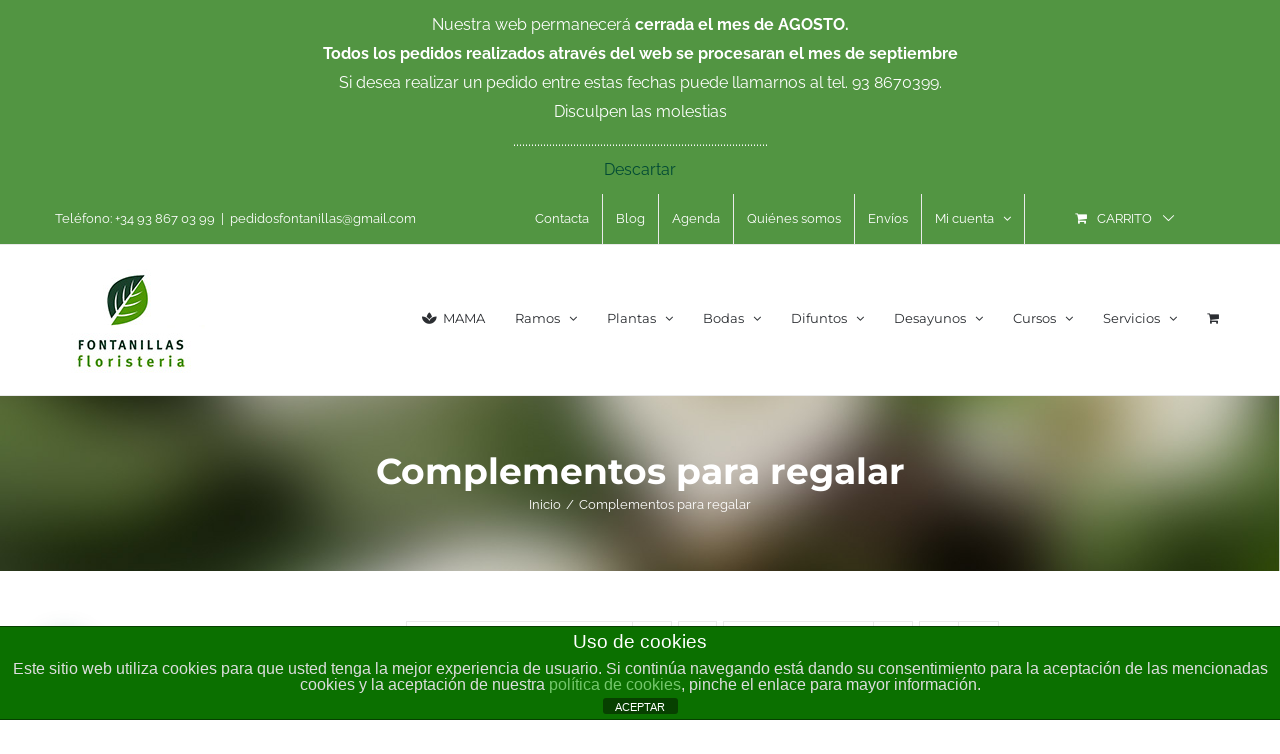

--- FILE ---
content_type: text/html; charset=UTF-8
request_url: https://fontanillas.com/etiqueta-producto/complementos-para-regalar/
body_size: 20993
content:
<!DOCTYPE html>
<html class="avada-html-layout-wide avada-html-header-position-top avada-html-is-archive" lang="es" prefix="og: http://ogp.me/ns# fb: http://ogp.me/ns/fb#">
<head>
<meta http-equiv="X-UA-Compatible" content="IE=edge" />
<meta http-equiv="Content-Type" content="text/html; charset=utf-8"/>
<meta name="viewport" content="width=device-width, initial-scale=1" />
<title>Complementos para regalar &#8211; Floristeria Fontanillas</title>
<meta name='robots' content='max-image-preview:large' />
<style>img:is([sizes="auto" i], [sizes^="auto," i]) { contain-intrinsic-size: 3000px 1500px }</style>
<link rel="alternate" type="application/rss+xml" title="Floristeria Fontanillas &raquo; Feed" href="https://fontanillas.com/feed/" />
<link rel="alternate" type="application/rss+xml" title="Floristeria Fontanillas &raquo; Feed de los comentarios" href="https://fontanillas.com/comments/feed/" />
<link rel="shortcut icon" href="https://fontanillas.com/wp-content/uploads/2019/12/fontanillas-favicon.png" type="image/x-icon" />
<link rel="alternate" type="application/rss+xml" title="Floristeria Fontanillas &raquo; Complementos para regalar Etiqueta Feed" href="https://fontanillas.com/etiqueta-producto/complementos-para-regalar/feed/" />
<meta property="og:locale" content="es_ES"/>
<meta property="og:type" content="article"/>
<meta property="og:site_name" content="Floristeria Fontanillas"/>
<meta property="og:title" content="  Etiquetas del producto  Complementos para regalar"/>
<meta property="og:url" content="https://fontanillas.com/producto/jarron-de-vidrio-d10cm-h15cm/"/>
<meta property="og:image" content="https://fontanillas.com/wp-content/uploads/2018/03/Jarrones-_MG_9431.jpg"/>
<meta property="og:image:width" content="1048"/>
<meta property="og:image:height" content="1048"/>
<meta property="og:image:type" content="image/jpeg"/>
<!-- <link rel='stylesheet' id='delivery-date-block-frontend-css' href='https://fontanillas.com/wp-content/plugins/order-delivery-date/build/style-index.css?ver=7635f081523ba442b0cd' type='text/css' media='all' /> -->
<!-- <link rel='stylesheet' id='wp-components-css' href='https://fontanillas.com/wp-includes/css/dist/components/style.min.css?ver=e06a089a02e0ebcb46dc9332fb870dbe' type='text/css' media='all' /> -->
<!-- <link rel='stylesheet' id='wp-preferences-css' href='https://fontanillas.com/wp-includes/css/dist/preferences/style.min.css?ver=e06a089a02e0ebcb46dc9332fb870dbe' type='text/css' media='all' /> -->
<!-- <link rel='stylesheet' id='wp-block-editor-css' href='https://fontanillas.com/wp-includes/css/dist/block-editor/style.min.css?ver=e06a089a02e0ebcb46dc9332fb870dbe' type='text/css' media='all' /> -->
<!-- <link rel='stylesheet' id='popup-maker-block-library-style-css' href='https://fontanillas.com/wp-content/plugins/popup-maker/dist/packages/block-library-style.css?ver=dbea705cfafe089d65f1' type='text/css' media='all' /> -->
<link rel="stylesheet" type="text/css" href="//fontanillas.com/wp-content/cache/wpfc-minified/qguar7va/hxlz8.css" media="all"/>
<style id='joinchat-button-style-inline-css' type='text/css'>
.wp-block-joinchat-button{border:none!important;text-align:center}.wp-block-joinchat-button figure{display:table;margin:0 auto;padding:0}.wp-block-joinchat-button figcaption{font:normal normal 400 .6em/2em var(--wp--preset--font-family--system-font,sans-serif);margin:0;padding:0}.wp-block-joinchat-button .joinchat-button__qr{background-color:#fff;border:6px solid #25d366;border-radius:30px;box-sizing:content-box;display:block;height:200px;margin:auto;overflow:hidden;padding:10px;width:200px}.wp-block-joinchat-button .joinchat-button__qr canvas,.wp-block-joinchat-button .joinchat-button__qr img{display:block;margin:auto}.wp-block-joinchat-button .joinchat-button__link{align-items:center;background-color:#25d366;border:6px solid #25d366;border-radius:30px;display:inline-flex;flex-flow:row nowrap;justify-content:center;line-height:1.25em;margin:0 auto;text-decoration:none}.wp-block-joinchat-button .joinchat-button__link:before{background:transparent var(--joinchat-ico) no-repeat center;background-size:100%;content:"";display:block;height:1.5em;margin:-.75em .75em -.75em 0;width:1.5em}.wp-block-joinchat-button figure+.joinchat-button__link{margin-top:10px}@media (orientation:landscape)and (min-height:481px),(orientation:portrait)and (min-width:481px){.wp-block-joinchat-button.joinchat-button--qr-only figure+.joinchat-button__link{display:none}}@media (max-width:480px),(orientation:landscape)and (max-height:480px){.wp-block-joinchat-button figure{display:none}}
</style>
<!-- <link rel='stylesheet' id='front-estilos-css' href='https://fontanillas.com/wp-content/plugins/asesor-cookies-para-la-ley-en-espana/html/front/estilos.css?ver=e06a089a02e0ebcb46dc9332fb870dbe' type='text/css' media='all' /> -->
<!-- <link rel='stylesheet' id='cool-tag-cloud-css' href='https://fontanillas.com/wp-content/plugins/cool-tag-cloud/inc/cool-tag-cloud.css?ver=2.25' type='text/css' media='all' /> -->
<link rel="stylesheet" type="text/css" href="//fontanillas.com/wp-content/cache/wpfc-minified/lc39cz5y/7wot9.css" media="all"/>
<style id='woocommerce-inline-inline-css' type='text/css'>
.woocommerce form .form-row .required { visibility: visible; }
</style>
<!-- <link rel='stylesheet' id='mc4wp-form-themes-css' href='https://fontanillas.com/wp-content/plugins/mailchimp-for-wp/assets/css/form-themes.css?ver=4.10.8' type='text/css' media='all' /> -->
<!-- <link rel='stylesheet' id='brands-styles-css' href='https://fontanillas.com/wp-content/plugins/woocommerce/assets/css/brands.css?ver=10.3.7' type='text/css' media='all' /> -->
<link rel="stylesheet" type="text/css" href="//fontanillas.com/wp-content/cache/wpfc-minified/f6e5of1r/7wot9.css" media="all"/>
<script src='//fontanillas.com/wp-content/cache/wpfc-minified/f6ffkznn/7wota.js' type="text/javascript"></script>
<!-- <script type="text/javascript" src="https://fontanillas.com/wp-includes/js/jquery/jquery.min.js?ver=3.7.1" id="jquery-core-js"></script> -->
<!-- <script type="text/javascript" src="https://fontanillas.com/wp-includes/js/jquery/jquery-migrate.min.js?ver=3.4.1" id="jquery-migrate-js"></script> -->
<script type="text/javascript" id="front-principal-js-extra">
/* <![CDATA[ */
var cdp_cookies_info = {"url_plugin":"https:\/\/fontanillas.com\/wp-content\/plugins\/asesor-cookies-para-la-ley-en-espana\/plugin.php","url_admin_ajax":"https:\/\/fontanillas.com\/wp-admin\/admin-ajax.php"};
/* ]]> */
</script>
<script src='//fontanillas.com/wp-content/cache/wpfc-minified/8n8uwgn4/7wp2u.js' type="text/javascript"></script>
<!-- <script type="text/javascript" src="https://fontanillas.com/wp-content/plugins/asesor-cookies-para-la-ley-en-espana/html/front/principal.js?ver=e06a089a02e0ebcb46dc9332fb870dbe" id="front-principal-js"></script> -->
<!-- <script type="text/javascript" src="https://fontanillas.com/wp-content/plugins/woocommerce/assets/js/jquery-blockui/jquery.blockUI.min.js?ver=2.7.0-wc.10.3.7" id="wc-jquery-blockui-js" defer="defer" data-wp-strategy="defer"></script> -->
<!-- <script type="text/javascript" src="https://fontanillas.com/wp-content/plugins/woocommerce/assets/js/js-cookie/js.cookie.min.js?ver=2.1.4-wc.10.3.7" id="wc-js-cookie-js" defer="defer" data-wp-strategy="defer"></script> -->
<script type="text/javascript" id="woocommerce-js-extra">
/* <![CDATA[ */
var woocommerce_params = {"ajax_url":"\/wp-admin\/admin-ajax.php","wc_ajax_url":"\/?wc-ajax=%%endpoint%%","i18n_password_show":"Mostrar contrase\u00f1a","i18n_password_hide":"Ocultar contrase\u00f1a"};
/* ]]> */
</script>
<script src='//fontanillas.com/wp-content/cache/wpfc-minified/qtkdr9a0/7wota.js' type="text/javascript"></script>
<!-- <script type="text/javascript" src="https://fontanillas.com/wp-content/plugins/woocommerce/assets/js/frontend/woocommerce.min.js?ver=10.3.7" id="woocommerce-js" defer="defer" data-wp-strategy="defer"></script> -->
<!-- <script type="text/javascript" src="https://fontanillas.com/wp-content/plugins/order-delivery-date/assets/js/tyche.js?ver=12.10.0" id="orddd_tyche-js"></script> -->
<link rel="https://api.w.org/" href="https://fontanillas.com/wp-json/" /><link rel="alternate" title="JSON" type="application/json" href="https://fontanillas.com/wp-json/wp/v2/product_tag/253" /><link rel="EditURI" type="application/rsd+xml" title="RSD" href="https://fontanillas.com/xmlrpc.php?rsd" />
<link rel="preload" href="https://fontanillas.com/wp-content/themes/Avada/includes/lib/assets/fonts/icomoon/awb-icons.woff" as="font" type="font/woff" crossorigin><link rel="preload" href="//fontanillas.com/wp-content/themes/Avada/includes/lib/assets/fonts/fontawesome/webfonts/fa-brands-400.woff2" as="font" type="font/woff2" crossorigin><link rel="preload" href="//fontanillas.com/wp-content/themes/Avada/includes/lib/assets/fonts/fontawesome/webfonts/fa-regular-400.woff2" as="font" type="font/woff2" crossorigin><link rel="preload" href="//fontanillas.com/wp-content/themes/Avada/includes/lib/assets/fonts/fontawesome/webfonts/fa-solid-900.woff2" as="font" type="font/woff2" crossorigin><style type="text/css" id="css-fb-visibility">@media screen and (max-width: 640px){.fusion-no-small-visibility{display:none !important;}body .sm-text-align-center{text-align:center !important;}body .sm-text-align-left{text-align:left !important;}body .sm-text-align-right{text-align:right !important;}body .sm-flex-align-center{justify-content:center !important;}body .sm-flex-align-flex-start{justify-content:flex-start !important;}body .sm-flex-align-flex-end{justify-content:flex-end !important;}body .sm-mx-auto{margin-left:auto !important;margin-right:auto !important;}body .sm-ml-auto{margin-left:auto !important;}body .sm-mr-auto{margin-right:auto !important;}body .fusion-absolute-position-small{position:absolute;top:auto;width:100%;}.awb-sticky.awb-sticky-small{ position: sticky; top: var(--awb-sticky-offset,0); }}@media screen and (min-width: 641px) and (max-width: 1024px){.fusion-no-medium-visibility{display:none !important;}body .md-text-align-center{text-align:center !important;}body .md-text-align-left{text-align:left !important;}body .md-text-align-right{text-align:right !important;}body .md-flex-align-center{justify-content:center !important;}body .md-flex-align-flex-start{justify-content:flex-start !important;}body .md-flex-align-flex-end{justify-content:flex-end !important;}body .md-mx-auto{margin-left:auto !important;margin-right:auto !important;}body .md-ml-auto{margin-left:auto !important;}body .md-mr-auto{margin-right:auto !important;}body .fusion-absolute-position-medium{position:absolute;top:auto;width:100%;}.awb-sticky.awb-sticky-medium{ position: sticky; top: var(--awb-sticky-offset,0); }}@media screen and (min-width: 1025px){.fusion-no-large-visibility{display:none !important;}body .lg-text-align-center{text-align:center !important;}body .lg-text-align-left{text-align:left !important;}body .lg-text-align-right{text-align:right !important;}body .lg-flex-align-center{justify-content:center !important;}body .lg-flex-align-flex-start{justify-content:flex-start !important;}body .lg-flex-align-flex-end{justify-content:flex-end !important;}body .lg-mx-auto{margin-left:auto !important;margin-right:auto !important;}body .lg-ml-auto{margin-left:auto !important;}body .lg-mr-auto{margin-right:auto !important;}body .fusion-absolute-position-large{position:absolute;top:auto;width:100%;}.awb-sticky.awb-sticky-large{ position: sticky; top: var(--awb-sticky-offset,0); }}</style>	<noscript><style>.woocommerce-product-gallery{ opacity: 1 !important; }</style></noscript>
<script type="text/javascript">
var doc = document.documentElement;
doc.setAttribute( 'data-useragent', navigator.userAgent );
</script>
</head>
<body data-rsssl=1 class="archive tax-product_tag term-complementos-para-regalar term-253 wp-theme-Avada wp-child-theme-Avada-Child-Theme theme-Avada woocommerce woocommerce-page woocommerce-demo-store woocommerce-no-js has-sidebar fusion-image-hovers fusion-pagination-sizing fusion-button_type-flat fusion-button_span-no fusion-button_gradient-linear avada-image-rollover-circle-yes avada-image-rollover-yes avada-image-rollover-direction-bottom dont-animate fusion-body ltr fusion-sticky-header no-tablet-sticky-header no-mobile-sticky-header no-mobile-slidingbar fusion-disable-outline fusion-sub-menu-fade mobile-logo-pos-left layout-wide-mode avada-has-boxed-modal-shadow-none layout-scroll-offset-full avada-has-zero-margin-offset-top fusion-top-header menu-text-align-left fusion-woo-product-design-classic fusion-woo-shop-page-columns-3 fusion-woo-related-columns-4 fusion-woo-archive-page-columns-3 fusion-woocommerce-equal-heights avada-has-woo-gallery-disabled woo-sale-badge-circle woo-outofstock-badge-top_bar mobile-menu-design-modern fusion-hide-pagination-text fusion-header-layout-v3 avada-responsive avada-footer-fx-none avada-menu-highlight-style-bar fusion-search-form-classic fusion-main-menu-search-dropdown fusion-avatar-square avada-dropdown-styles avada-blog-layout-grid avada-blog-archive-layout-grid avada-header-shadow-no avada-menu-icon-position-left avada-has-megamenu-shadow avada-has-pagetitle-100-width avada-has-pagetitle-bg-full avada-has-titlebar-bar_and_content avada-has-pagination-padding avada-flyout-menu-direction-fade avada-ec-views-v1" data-awb-post-id="18435">
<p role="complementary" aria-label="Aviso en la tienda" class="woocommerce-store-notice demo_store" data-notice-id="6fec14048724e0c7a9968748b47efaa2" style="display:none;">Nuestra web permanecerá <b>cerrada el mes de AGOSTO. <br>Todos los pedidos realizados através del web se procesaran el mes de septiembre</b><br>
Si desea realizar un pedido entre estas fechas puede llamarnos al tel. 93 8670399. <br>
Disculpen las molestias<br>
.....................................................................................<br> <a role="button" href="#" class="woocommerce-store-notice__dismiss-link">Descartar</a></p>	<a class="skip-link screen-reader-text" href="#content">Saltar al contenido</a>
<div id="boxed-wrapper">
<div id="wrapper" class="fusion-wrapper">
<div id="home" style="position:relative;top:-1px;"></div>
<header class="fusion-header-wrapper">
<div class="fusion-header-v3 fusion-logo-alignment fusion-logo-left fusion-sticky-menu- fusion-sticky-logo-1 fusion-mobile-logo-1  fusion-mobile-menu-design-modern">
<div class="fusion-secondary-header">
<div class="fusion-row">
<div class="fusion-alignleft">
<div class="fusion-contact-info"><span class="fusion-contact-info-phone-number">Teléfono: +34 93 867 03 99</span><span class="fusion-header-separator">|</span><span class="fusion-contact-info-email-address"><a href="mailto:&#112;ed&#105;do&#115;&#102;o&#110;ta&#110;&#105;l&#108;as&#64;&#103;&#109;ai&#108;.&#99;o&#109;">&#112;ed&#105;do&#115;&#102;o&#110;ta&#110;&#105;l&#108;as&#64;&#103;&#109;ai&#108;.&#99;o&#109;</a></span></div>			</div>
<div class="fusion-alignright">
<nav class="fusion-secondary-menu" role="navigation" aria-label="Menú secundario"><ul id="menu-top-secondary-menu" class="menu"><li  id="menu-item-18269"  class="menu-item menu-item-type-post_type menu-item-object-page menu-item-18269"  data-item-id="18269"><a  href="https://fontanillas.com/contacta/" class="fusion-bar-highlight"><span class="menu-text">Contacta</span></a></li><li  id="menu-item-20242"  class="menu-item menu-item-type-post_type menu-item-object-page menu-item-20242"  data-item-id="20242"><a  href="https://fontanillas.com/blog/" class="fusion-bar-highlight"><span class="menu-text">Blog</span></a></li><li  id="menu-item-18071"  class="menu-item menu-item-type-custom menu-item-object-custom menu-item-18071"  data-item-id="18071"><a  href="https://fontanillas.com/agenda/" class="fusion-bar-highlight"><span class="menu-text">Agenda</span></a></li><li  id="menu-item-19073"  class="menu-item menu-item-type-post_type menu-item-object-page menu-item-19073"  data-item-id="19073"><a  href="https://fontanillas.com/quienes-somos-fontanillas-floristeria/" class="fusion-bar-highlight"><span class="menu-text">Quiénes somos</span></a></li><li  id="menu-item-19080"  class="menu-item menu-item-type-post_type menu-item-object-page menu-item-19080"  data-item-id="19080"><a  href="https://fontanillas.com/entregas-garantizadas/" class="fusion-bar-highlight"><span class="menu-text">Envíos</span></a></li><li class="menu-item fusion-dropdown-menu menu-item-has-children fusion-custom-menu-item fusion-menu-login-box"><a href="https://fontanillas.com/mi-cuenta/" aria-haspopup="true" class="fusion-bar-highlight"><span class="menu-text">Mi cuenta</span><span class="fusion-caret"><i class="fusion-dropdown-indicator"></i></span></a><div class="fusion-custom-menu-item-contents"><form action="https://fontanillas.com/wp-login.php" name="loginform" method="post"><p><input type="text" class="input-text" name="log" id="username-top-secondary-menu-696d35f91d5f2" value="" placeholder="Username" /></p><p><input type="password" class="input-text" name="pwd" id="password-top-secondary-menu-696d35f91d5f2" value="" placeholder="Password" /></p><p class="fusion-remember-checkbox"><label for="fusion-menu-login-box-rememberme-top-secondary-menu-696d35f91d5f2"><input name="rememberme" type="checkbox" id="fusion-menu-login-box-rememberme" value="forever"> Recuérdame</label></p><input type="hidden" name="fusion_woo_login_box" value="true" /><p class="fusion-login-box-submit"><input type="submit" name="wp-submit" id="wp-submit-top-secondary-menu-696d35f91d5f2" class="button button-small default comment-submit" value="Acceso"><input type="hidden" name="redirect" value="https://fontanillas.com/etiqueta-producto/complementos-para-regalar/page/1"></p></form><a class="fusion-menu-login-box-register" href="https://fontanillas.com/mi-cuenta/" title="Registrar">Registrar</a></div></li><li class="fusion-custom-menu-item fusion-menu-cart fusion-secondary-menu-cart"><a class="fusion-secondary-menu-icon fusion-bar-highlight" href="https://fontanillas.com/carrito/"><span class="menu-text" aria-label="Ver carrito">Carrito</span></a></li></ul></nav><nav class="fusion-mobile-nav-holder fusion-mobile-menu-text-align-left" aria-label="Menú movil secundario"></nav>			</div>
</div>
</div>
<div class="fusion-header-sticky-height"></div>
<div class="fusion-header">
<div class="fusion-row">
<div class="fusion-logo" data-margin-top="0px" data-margin-bottom="0px" data-margin-left="0px" data-margin-right="0px">
<a class="fusion-logo-link"  href="https://fontanillas.com/" >
<!-- standard logo -->
<img src="https://fontanillas.com/wp-content/uploads/2018/03/logofonta-sq-xs.jpg" srcset="https://fontanillas.com/wp-content/uploads/2018/03/logofonta-sq-xs.jpg 1x" width="150" height="150" alt="Floristeria Fontanillas Logo" data-retina_logo_url="" class="fusion-standard-logo" />
<!-- mobile logo -->
<img src="https://fontanillas.com/wp-content/uploads/2018/03/logofonta-sq-xs.jpg" srcset="https://fontanillas.com/wp-content/uploads/2018/03/logofonta-sq-xs.jpg 1x" width="150" height="150" alt="Floristeria Fontanillas Logo" data-retina_logo_url="" class="fusion-mobile-logo" />
<!-- sticky header logo -->
<img src="https://fontanillas.com/wp-content/uploads/2018/03/logofonta-sq-xs.jpg" srcset="https://fontanillas.com/wp-content/uploads/2018/03/logofonta-sq-xs.jpg 1x" width="150" height="150" alt="Floristeria Fontanillas Logo" data-retina_logo_url="" class="fusion-sticky-logo" />
</a>
</div>		<nav class="fusion-main-menu" aria-label="Menú principal"><ul id="menu-main-esp" class="fusion-menu"><li  id="menu-item-55875"  class="menu-item menu-item-type-custom menu-item-object-custom menu-item-55875"  data-item-id="55875"><a  href="https://fontanillas.com/categoria-producto/dia-de-la-madre/" class="fusion-flex-link fusion-bar-highlight"><span class="fusion-megamenu-icon"><i class="glyphicon fa-spa fas" aria-hidden="true"></i></span><span class="menu-text">MAMA</span></a></li><li  id="menu-item-18102"  class="menu-item menu-item-type-custom menu-item-object-custom menu-item-has-children menu-item-18102 fusion-dropdown-menu"  data-item-id="18102"><a  title="Ramos de Flores" href="#" class="fusion-bar-highlight"><span class="menu-text">Ramos</span> <span class="fusion-caret"><i class="fusion-dropdown-indicator" aria-hidden="true"></i></span></a><ul class="sub-menu"><li  id="menu-item-19428"  class="menu-item menu-item-type-custom menu-item-object-custom menu-item-has-children menu-item-19428 fusion-dropdown-submenu" ><a  href="https://fontanillas.com/categoria-producto/ramos-y-flores/ramos-de-flores/" class="fusion-bar-highlight"><span>Ramos de flores</span></a><ul class="sub-menu"><li  id="menu-item-19431"  class="menu-item menu-item-type-custom menu-item-object-custom menu-item-19431" ><a  href="https://fontanillas.com/categoria-producto/ramos-y-flores/ramos-de-flores/ramos-de-flores-variadas/" class="fusion-bar-highlight"><span>Ramos variados</span></a></li><li  id="menu-item-19432"  class="menu-item menu-item-type-custom menu-item-object-custom menu-item-19432" ><a  href="https://fontanillas.com/categoria-producto/ramos-y-flores/ramos-de-flores/flores-en-caja/" class="fusion-bar-highlight"><span>Flores en caja</span></a></li></ul></li><li  id="menu-item-18484"  class="menu-item menu-item-type-custom menu-item-object-custom menu-item-18484 fusion-dropdown-submenu" ><a  href="https://fontanillas.com/categoria-producto/ramos-y-flores/ramos-de-rosas/" class="fusion-bar-highlight"><span>Ramos de rosas</span></a></li><li  id="menu-item-23745"  class="menu-item menu-item-type-custom menu-item-object-custom menu-item-23745 fusion-dropdown-submenu" ><a  href="https://fontanillas.com/categoria-producto/ramos-y-flores/flores-para-casa/" class="fusion-bar-highlight"><span>Flores para casa</span></a></li><li  id="menu-item-29592"  class="menu-item menu-item-type-custom menu-item-object-custom menu-item-29592 fusion-dropdown-submenu" ><a  href="https://fontanillas.com/categoria-producto/ramos-y-flores/flores-secas/" class="fusion-bar-highlight"><span>Flores secas</span></a></li><li  id="menu-item-18235"  class="menu-item menu-item-type-custom menu-item-object-custom menu-item-has-children menu-item-18235 fusion-dropdown-submenu" ><a  href="https://fontanillas.com/categoria-producto/ramos-y-flores/ramos-para-todo-tipo-de-ocasiones/" class="fusion-bar-highlight"><span>Por tipo de ocasión</span></a><ul class="sub-menu"><li  id="menu-item-20684"  class="menu-item menu-item-type-custom menu-item-object-custom menu-item-20684" ><a  href="https://fontanillas.com/categoria-producto/ramos-y-flores/ramos-para-todo-tipo-de-ocasiones/feliz-santo/" class="fusion-bar-highlight"><span>¡Feliz Santo!</span></a></li><li  id="menu-item-19128"  class="menu-item menu-item-type-custom menu-item-object-custom menu-item-19128" ><a  href="https://fontanillas.com/categoria-producto/ramos-y-flores/ramos-para-todo-tipo-de-ocasiones/ramos-romanticos/" class="fusion-bar-highlight"><span>Románticos</span></a></li><li  id="menu-item-18161"  class="menu-item menu-item-type-custom menu-item-object-custom menu-item-18161" ><a  href="https://fontanillas.com/categoria-producto/ramos-y-flores/ramos-para-todo-tipo-de-ocasiones/ramos-de-agradecimientos/" class="fusion-bar-highlight"><span>De agradecimiento</span></a></li><li  id="menu-item-18157"  class="menu-item menu-item-type-custom menu-item-object-custom menu-item-18157" ><a  href="https://fontanillas.com/categoria-producto/ramos-y-flores/ramos-para-todo-tipo-de-ocasiones/ramos-para-cumpleanos-y-aniversarios/" class="fusion-bar-highlight"><span>De aniversario</span></a></li><li  id="menu-item-18153"  class="menu-item menu-item-type-custom menu-item-object-custom menu-item-18153" ><a  href="https://fontanillas.com/categoria-producto/ramos-y-flores/ramos-para-todo-tipo-de-ocasiones/ramos-de-felicitaciones-y-enhorabuenas/" class="fusion-bar-highlight"><span>De felicitación</span></a></li><li  id="menu-item-18156"  class="menu-item menu-item-type-custom menu-item-object-custom menu-item-18156" ><a  href="https://fontanillas.com/categoria-producto/ramos-y-flores/ramos-para-todo-tipo-de-ocasiones/ramos-de-disculpas/" class="fusion-bar-highlight"><span>De disculpa</span></a></li><li  id="menu-item-18473"  class="menu-item menu-item-type-custom menu-item-object-custom menu-item-18473" ><a  href="https://fontanillas.com/categoria-producto/ramos-y-flores/ramos-para-todo-tipo-de-ocasiones/ramos-de-difuntos-y-condolencias/" class="fusion-bar-highlight"><span>De condolencias</span></a></li><li  id="menu-item-18155"  class="menu-item menu-item-type-custom menu-item-object-custom menu-item-18155" ><a  href="https://fontanillas.com/categoria-producto/ramos-y-flores/ramos-para-todo-tipo-de-ocasiones/ramos-nupciales-y-para-novias/" class="fusion-bar-highlight"><span>De boda</span></a></li><li  id="menu-item-32661"  class="menu-item menu-item-type-custom menu-item-object-custom menu-item-has-children menu-item-32661" ><a  href="https://fontanillas.com/categoria-producto/ramos-y-flores/ramos-para-todo-tipo-de-ocasiones/san-valentin/" class="fusion-bar-highlight"><span><span class="fusion-megamenu-icon"><i class="glyphicon fa-heart-broken fas" aria-hidden="true"></i></span>Especial San Valentín</span></a><ul class="sub-menu"><li  id="menu-item-32667"  class="menu-item menu-item-type-custom menu-item-object-custom menu-item-32667" ><a  href="https://fontanillas.com/categoria-producto/ramos-y-flores/ramos-para-todo-tipo-de-ocasiones/san-valentin/ramos-de-flores-para-san-valentin/" class="fusion-bar-highlight"><span>Ramos de flores</span></a></li><li  id="menu-item-32668"  class="menu-item menu-item-type-custom menu-item-object-custom menu-item-32668" ><a  href="https://fontanillas.com/categoria-producto/ramos-y-flores/ramos-para-todo-tipo-de-ocasiones/san-valentin/plantas-naturales-para-san-valentin/" class="fusion-bar-highlight"><span>Plantas naturales</span></a></li><li  id="menu-item-32669"  class="menu-item menu-item-type-custom menu-item-object-custom menu-item-32669" ><a  href="https://fontanillas.com/categoria-producto/ramos-y-flores/ramos-para-todo-tipo-de-ocasiones/san-valentin/complementos-para-san-valentin/" class="fusion-bar-highlight"><span>Complementos</span></a></li></ul></li><li  id="menu-item-33356"  class="menu-item menu-item-type-custom menu-item-object-custom menu-item-33356" ><a  href="https://fontanillas.com/categoria-producto/ramos-y-flores/ramos-para-todo-tipo-de-ocasiones/palmas-y-palmones/" class="fusion-bar-highlight"><span><span class="fusion-megamenu-icon"><i class="glyphicon fa-seedling fas" aria-hidden="true"></i></span>Palmas y Palmones</span></a></li><li  id="menu-item-55876"  class="menu-item menu-item-type-custom menu-item-object-custom menu-item-55876" ><a  href="https://fontanillas.com/categoria-producto/ramos-y-flores/ramos-para-todo-tipo-de-ocasiones/rosas-sant-jordi/" class="fusion-bar-highlight"><span><span class="fusion-megamenu-icon"><i class="glyphicon fa-spa fas" aria-hidden="true"></i></span>SANT JORDI</span></a></li><li  id="menu-item-44352"  class="menu-item menu-item-type-custom menu-item-object-custom menu-item-44352" ><a  href="https://fontanillas.com/categoria-producto/dia-de-la-madre/" class="fusion-bar-highlight"><span><span class="fusion-megamenu-icon"><i class="glyphicon fa-seedling fas" aria-hidden="true"></i></span>DÍA DE LA MADRE</span></a></li><li  id="menu-item-29652"  class="menu-item menu-item-type-custom menu-item-object-custom menu-item-has-children menu-item-29652" ><a  href="https://fontanillas.com/categoria-producto/dia-de-la-madre/" class="fusion-bar-highlight"><span><span class="fusion-megamenu-icon"><i class="glyphicon fa-heart fas" aria-hidden="true"></i></span>Especial MAMA</span></a><ul class="sub-menu"><li  id="menu-item-29656"  class="menu-item menu-item-type-custom menu-item-object-custom menu-item-29656" ><a  href="https://fontanillas.com/categoria-producto/dia-de-la-madre/coleccion-de-ramos-de-flores/" class="fusion-bar-highlight"><span>Colección Ramos de flores</span></a></li><li  id="menu-item-30269"  class="menu-item menu-item-type-custom menu-item-object-custom menu-item-30269" ><a  href="https://fontanillas.com/categoria-producto/dia-de-la-madre/ramos-de-rosas-dia-de-la-madre/" class="fusion-bar-highlight"><span>Rosas para MAMA</span></a></li><li  id="menu-item-29657"  class="menu-item menu-item-type-custom menu-item-object-custom menu-item-29657" ><a  href="https://fontanillas.com/categoria-producto/dia-de-la-madre/orquideas-para-el-dia-de-la-madre/" class="fusion-bar-highlight"><span>Nuestras orquídeas</span></a></li><li  id="menu-item-29658"  class="menu-item menu-item-type-custom menu-item-object-custom menu-item-29658" ><a  href="https://fontanillas.com/categoria-producto/dia-de-la-madre/planta-naturales-para-el-dia-de-la-madre/" class="fusion-bar-highlight"><span>Plantas para MAMA</span></a></li><li  id="menu-item-29655"  class="menu-item menu-item-type-custom menu-item-object-custom menu-item-29655" ><a  href="https://fontanillas.com/categoria-producto/dia-de-la-madre/complementos-para-el-dia-de-la-madre/" class="fusion-bar-highlight"><span>Complementa tu regalo</span></a></li><li  id="menu-item-29659"  class="menu-item menu-item-type-custom menu-item-object-custom menu-item-29659" ><a  href="https://fontanillas.com/categoria-producto/dia-de-la-madre/packs-especiales-para-el-dia-de-la-madre/" class="fusion-bar-highlight"><span>Packs MAMA</span></a></li></ul></li><li  id="menu-item-31993"  class="menu-item menu-item-type-custom menu-item-object-custom menu-item-has-children menu-item-31993" ><a  href="https://fontanillas.com/categoria-producto/navidad/" class="fusion-bar-highlight"><span><span class="fusion-megamenu-icon"><i class="glyphicon fa-gift fas" aria-hidden="true"></i></span>NAVIDAD</span></a><ul class="sub-menu"><li  id="menu-item-31996"  class="menu-item menu-item-type-custom menu-item-object-custom menu-item-31996" ><a  href="https://fontanillas.com/categoria-producto/navidad/planta-natural/" class="fusion-bar-highlight"><span>Plantas de Navidad</span></a></li><li  id="menu-item-31994"  class="menu-item menu-item-type-custom menu-item-object-custom menu-item-31994" ><a  href="https://fontanillas.com/categoria-producto/navidad/flores-naturales/" class="fusion-bar-highlight"><span>Flores naturales de Navidad</span></a></li><li  id="menu-item-31995"  class="menu-item menu-item-type-custom menu-item-object-custom menu-item-31995" ><a  href="https://fontanillas.com/categoria-producto/navidad/peluches-y-detalles/" class="fusion-bar-highlight"><span>Peluches y detalles de Navidad</span></a></li><li  id="menu-item-31997"  class="menu-item menu-item-type-custom menu-item-object-custom menu-item-31997" ><a  href="https://fontanillas.com/categoria-producto/navidad/tions-y-abetos/" class="fusion-bar-highlight"><span>Tions y Abetos</span></a></li></ul></li></ul></li><li  id="menu-item-18104"  class="menu-item menu-item-type-custom menu-item-object-custom menu-item-has-children menu-item-18104 fusion-dropdown-submenu" ><a  title="Complementos" href="https://fontanillas.com/categoria-producto/ramos-y-flores/complementos-ramos-y-flores/" class="fusion-bar-highlight"><span>Complementos</span></a><ul class="sub-menu"><li  id="menu-item-18474"  class="menu-item menu-item-type-custom menu-item-object-custom menu-item-18474" ><a  href="https://fontanillas.com/categoria-producto/ramos-y-flores/complementos-ramos-y-flores/peluches-ramos/" class="fusion-bar-highlight"><span>Peluches</span></a></li><li  id="menu-item-18158"  class="menu-item menu-item-type-custom menu-item-object-custom menu-item-18158" ><a  href="https://fontanillas.com/categoria-producto/ramos-y-flores/complementos-ramos-y-flores/bombones-ramos/" class="fusion-bar-highlight"><span>Bombones y dulces</span></a></li><li  id="menu-item-18159"  class="menu-item menu-item-type-custom menu-item-object-custom menu-item-18159" ><a  href="https://fontanillas.com/categoria-producto/ramos-y-flores/complementos-ramos-y-flores/jarrones-ramos/" class="fusion-bar-highlight"><span>Jarrones</span></a></li><li  id="menu-item-18475"  class="menu-item menu-item-type-custom menu-item-object-custom menu-item-18475" ><a  href="https://fontanillas.com/categoria-producto/ramos-y-flores/complementos-ramos-y-flores/cava-y-vino-ramos/" class="fusion-bar-highlight"><span>Cava y vino</span></a></li><li  id="menu-item-18160"  class="menu-item menu-item-type-custom menu-item-object-custom menu-item-18160" ><a  href="https://fontanillas.com/categoria-producto/ramos-y-flores/complementos-ramos-y-flores/tarjetas-ramos/" class="fusion-bar-highlight"><span>Tarjetas de felicitación</span></a></li></ul></li></ul></li><li  id="menu-item-18103"  class="menu-item menu-item-type-custom menu-item-object-custom menu-item-has-children menu-item-18103 fusion-dropdown-menu"  data-item-id="18103"><a  href="#" class="fusion-bar-highlight"><span class="menu-text">Plantas</span> <span class="fusion-caret"><i class="fusion-dropdown-indicator" aria-hidden="true"></i></span></a><ul class="sub-menu"><li  id="menu-item-29590"  class="menu-item menu-item-type-custom menu-item-object-custom menu-item-29590 fusion-dropdown-submenu" ><a  href="https://fontanillas.com/categoria-producto/plantas-para-regalar/plantas-naturales-para-regalar/plantas-para-regalar-plantas-naturales-para-regalar/" class="fusion-bar-highlight"><span>Plantas para regalar</span></a></li><li  id="menu-item-18348"  class="menu-item menu-item-type-custom menu-item-object-custom menu-item-18348 fusion-dropdown-submenu" ><a  href="https://fontanillas.com/categoria-producto/plantas-para-regalar/plantas-naturales-para-regalar/" class="fusion-bar-highlight"><span>Plantas para casa</span></a></li><li  id="menu-item-25034"  class="menu-item menu-item-type-custom menu-item-object-custom menu-item-25034 fusion-dropdown-submenu" ><a  href="https://fontanillas.com/categoria-producto/plantas-para-regalar/planta-exterior/" class="fusion-bar-highlight"><span>Plantas para el jardín</span></a></li><li  id="menu-item-30270"  class="menu-item menu-item-type-custom menu-item-object-custom menu-item-30270 fusion-dropdown-submenu" ><a  href="https://fontanillas.com/categoria-producto/plantas-para-regalar/plantas-naturales-para-regalar/orquideas/" class="fusion-bar-highlight"><span>Orquídeas</span></a></li><li  id="menu-item-30273"  class="menu-item menu-item-type-custom menu-item-object-custom menu-item-30273 fusion-dropdown-submenu" ><a  href="https://fontanillas.com/categoria-producto/plantas-para-regalar/plantas-naturales-para-regalar/bonsais/" class="fusion-bar-highlight"><span>Bonsais</span></a></li><li  id="menu-item-30272"  class="menu-item menu-item-type-custom menu-item-object-custom menu-item-30272 fusion-dropdown-submenu" ><a  href="https://fontanillas.com/categoria-producto/plantas-para-regalar/plantas-naturales-para-regalar/cactus-y-crassas/" class="fusion-bar-highlight"><span>Cactus y Crassas</span></a></li><li  id="menu-item-30271"  class="menu-item menu-item-type-custom menu-item-object-custom menu-item-30271 fusion-dropdown-submenu" ><a  href="https://fontanillas.com/categoria-producto/plantas-para-regalar/plantas-naturales-para-regalar/composiciones-de-plantas/" class="fusion-bar-highlight"><span>Composiciones de Plantas</span></a></li><li  id="menu-item-18479"  class="menu-item menu-item-type-custom menu-item-object-custom menu-item-18479 fusion-dropdown-submenu" ><a  href="https://fontanillas.com/categoria-producto/plantas-para-regalar/abonos-y-fitosanitarios/" class="fusion-bar-highlight"><span>Abonos, tierras y fitosanitarios</span></a></li><li  id="menu-item-18476"  class="menu-item menu-item-type-custom menu-item-object-custom menu-item-18476 fusion-dropdown-submenu" ><a  href="https://fontanillas.com/categoria-producto/plantas-para-regalar/plantas-artificiales-para-regalar/" class="fusion-bar-highlight"><span>Plantas artificiales</span></a></li><li  id="menu-item-18478"  class="menu-item menu-item-type-custom menu-item-object-custom menu-item-has-children menu-item-18478 fusion-dropdown-submenu" ><a  href="https://fontanillas.com/categoria-producto/ramos-y-flores/complementos-ramos-y-flores/" class="fusion-bar-highlight"><span>Complementos</span></a><ul class="sub-menu"><li  id="menu-item-19424"  class="menu-item menu-item-type-custom menu-item-object-custom menu-item-19424" ><a  href="https://fontanillas.com/categoria-producto/ramos-y-flores/complementos-ramos-y-flores/peluches-ramos/" class="fusion-bar-highlight"><span>Peluches</span></a></li><li  id="menu-item-19425"  class="menu-item menu-item-type-custom menu-item-object-custom menu-item-19425" ><a  href="https://fontanillas.com/categoria-producto/ramos-y-flores/complementos-ramos-y-flores/bombones-ramos/" class="fusion-bar-highlight"><span>Bombones y dulces</span></a></li><li  id="menu-item-19426"  class="menu-item menu-item-type-custom menu-item-object-custom menu-item-19426" ><a  href="https://fontanillas.com/categoria-producto/ramos-y-flores/complementos-ramos-y-flores/cava-y-vino-ramos/" class="fusion-bar-highlight"><span>Cava y vino</span></a></li><li  id="menu-item-19427"  class="menu-item menu-item-type-custom menu-item-object-custom menu-item-19427" ><a  href="https://fontanillas.com/categoria-producto/ramos-y-flores/complementos-ramos-y-flores/tarjetas-ramos/" class="fusion-bar-highlight"><span>Tarjetas de felicitación</span></a></li></ul></li></ul></li><li  id="menu-item-18152"  class="menu-item menu-item-type-custom menu-item-object-custom menu-item-has-children menu-item-18152 fusion-dropdown-menu"  data-item-id="18152"><a  href="https://fontanillas.com/seccion-bodas/" class="fusion-bar-highlight"><span class="menu-text">Bodas</span> <span class="fusion-caret"><i class="fusion-dropdown-indicator" aria-hidden="true"></i></span></a><ul class="sub-menu"><li  id="menu-item-18154"  class="menu-item menu-item-type-custom menu-item-object-custom menu-item-18154 fusion-dropdown-submenu" ><a  href="https://fontanillas.com/categoria-producto/decoracion-de-bodas/ramos-de-novia-y-flores-para-el-novio/" class="fusion-bar-highlight"><span>Para el Novio y Novia</span></a></li><li  id="menu-item-19129"  class="menu-item menu-item-type-custom menu-item-object-custom menu-item-19129 fusion-dropdown-submenu" ><a  href="https://fontanillas.com/categoria-producto/decoracion-de-bodas/flores-para-padrinos-y-damas-de-honor/" class="fusion-bar-highlight"><span>Para padrinos y damas de honor</span></a></li><li  id="menu-item-19130"  class="menu-item menu-item-type-custom menu-item-object-custom menu-item-19130 fusion-dropdown-submenu" ><a  href="https://fontanillas.com/categoria-producto/decoracion-de-bodas/detalles-de-convite-de-boda/" class="fusion-bar-highlight"><span>Detalles para el convite</span></a></li><li  id="menu-item-19131"  class="menu-item menu-item-type-custom menu-item-object-custom menu-item-19131 fusion-dropdown-submenu" ><a  href="https://fontanillas.com/categoria-producto/decoracion-de-bodas/decoracion-y-centros-florales-para-bodas/" class="fusion-bar-highlight"><span>Decoración y arreglos florales</span></a></li></ul></li><li  id="menu-item-18151"  class="menu-item menu-item-type-custom menu-item-object-custom menu-item-has-children menu-item-18151 fusion-dropdown-menu"  data-item-id="18151"><a  href="https://fontanillas.com/seccion-difuntos/" class="fusion-bar-highlight"><span class="menu-text">Difuntos</span> <span class="fusion-caret"><i class="fusion-dropdown-indicator" aria-hidden="true"></i></span></a><ul class="sub-menu"><li  id="menu-item-19132"  class="menu-item menu-item-type-custom menu-item-object-custom menu-item-19132 fusion-dropdown-submenu" ><a  href="https://fontanillas.com/categoria-producto/flores-para-difuntos/ramos-de-flores-para-difuntos/" class="fusion-bar-highlight"><span>Ramos para difuntos</span></a></li><li  id="menu-item-19133"  class="menu-item menu-item-type-custom menu-item-object-custom menu-item-19133 fusion-dropdown-submenu" ><a  href="https://fontanillas.com/categoria-producto/flores-para-difuntos/centros-de-flores-para-difuntos/" class="fusion-bar-highlight"><span>Centros para difuntos</span></a></li><li  id="menu-item-19134"  class="menu-item menu-item-type-custom menu-item-object-custom menu-item-19134 fusion-dropdown-submenu" ><a  href="https://fontanillas.com/categoria-producto/flores-para-difuntos/coronas-de-flores-para-difuntos/" class="fusion-bar-highlight"><span>Coronas de flores</span></a></li><li  id="menu-item-19973"  class="menu-item menu-item-type-custom menu-item-object-custom menu-item-19973 fusion-dropdown-submenu" ><a  href="https://fontanillas.com/categoria-producto/flores-para-difuntos/coronas-pequenas-de-flores-para-difuntos/" class="fusion-bar-highlight"><span>Coronitas de flores</span></a></li><li  id="menu-item-19135"  class="menu-item menu-item-type-custom menu-item-object-custom menu-item-19135 fusion-dropdown-submenu" ><a  href="https://fontanillas.com/categoria-producto/flores-para-difuntos/corazones-y-cruces-de-flores-para-difuntos/" class="fusion-bar-highlight"><span>Corazones y cruces</span></a></li></ul></li><li  id="menu-item-18088"  class="menu-item menu-item-type-custom menu-item-object-custom menu-item-has-children menu-item-18088 fusion-dropdown-menu"  data-item-id="18088"><a  href="https://fontanillas.com/seccion-desayunos-con-flores/" class="fusion-bar-highlight"><span class="menu-text">Desayunos</span> <span class="fusion-caret"><i class="fusion-dropdown-indicator" aria-hidden="true"></i></span></a><ul class="sub-menu"><li  id="menu-item-19391"  class="menu-item menu-item-type-custom menu-item-object-custom menu-item-19391 fusion-dropdown-submenu" ><a  href="https://fontanillas.com/categoria-producto/desayunos-con-flores/packs-de-desayuno-con-flores/" class="fusion-bar-highlight"><span>Packs de desayuno</span></a></li><li  id="menu-item-20294"  class="menu-item menu-item-type-custom menu-item-object-custom menu-item-20294 fusion-dropdown-submenu" ><a  href="https://fontanillas.com/categoria-producto/desayunos-con-flores/desayunos-solos/" class="fusion-bar-highlight"><span>Desayunos solos</span></a></li><li  id="menu-item-19392"  class="menu-item menu-item-type-custom menu-item-object-custom menu-item-19392 fusion-dropdown-submenu" ><a  href="https://fontanillas.com/categoria-producto/desayunos-con-flores/complementos-de-desayuno/" class="fusion-bar-highlight"><span>Extras desayuno</span></a></li></ul></li><li  id="menu-item-18089"  class="menu-item menu-item-type-custom menu-item-object-custom menu-item-has-children menu-item-18089 fusion-dropdown-menu"  data-item-id="18089"><a  href="https://fontanillas.com/seccion-cursos-de-arte-floral/" class="fusion-bar-highlight"><span class="menu-text">Cursos</span> <span class="fusion-caret"><i class="fusion-dropdown-indicator" aria-hidden="true"></i></span></a><ul class="sub-menu"><li  id="menu-item-19136"  class="menu-item menu-item-type-custom menu-item-object-custom menu-item-19136 fusion-dropdown-submenu" ><a  href="https://fontanillas.com/agenda/category/cursos-amateur/" class="fusion-bar-highlight"><span>Para recién iniciados</span></a></li><li  id="menu-item-19137"  class="menu-item menu-item-type-custom menu-item-object-custom menu-item-19137 fusion-dropdown-submenu" ><a  href="https://fontanillas.com/agenda/category/curso-para-professionales/" class="fusion-bar-highlight"><span>Para expertos</span></a></li><li  id="menu-item-19138"  class="menu-item menu-item-type-custom menu-item-object-custom menu-item-19138 fusion-dropdown-submenu" ><a  href="https://fontanillas.com/categoria-producto/cursos-de-arte-floral/para-regalar/" class="fusion-bar-highlight"><span>Para regalar</span></a></li><li  id="menu-item-19139"  class="menu-item menu-item-type-custom menu-item-object-custom menu-item-19139 fusion-dropdown-submenu" ><a  href="https://fontanillas.com/categoria-producto/cursos-de-arte-floral/floos-cursos/" class="fusion-bar-highlight"><span>FLOOS</span></a></li></ul></li><li  id="menu-item-19847"  class="menu-item menu-item-type-custom menu-item-object-custom menu-item-has-children menu-item-19847 fusion-dropdown-menu"  data-item-id="19847"><a  href="http://#" class="fusion-bar-highlight"><span class="menu-text">Servicios</span> <span class="fusion-caret"><i class="fusion-dropdown-indicator" aria-hidden="true"></i></span></a><ul class="sub-menu"><li  id="menu-item-18090"  class="menu-item menu-item-type-custom menu-item-object-custom menu-item-18090 fusion-dropdown-submenu" ><a  href="https://fontanillas.com/seccion-servicios-florales-para-empresas/" class="fusion-bar-highlight"><span>Para empresas y eventos</span></a></li><li  id="menu-item-19035"  class="menu-item menu-item-type-post_type menu-item-object-page menu-item-19035 fusion-dropdown-submenu" ><a  href="https://fontanillas.com/seccion-para-profesionales/" class="fusion-bar-highlight"><span>Para interioristas</span></a></li><li  id="menu-item-19034"  class="menu-item menu-item-type-post_type menu-item-object-page menu-item-19034 fusion-dropdown-submenu" ><a  href="https://fontanillas.com/seccion-servicios-a-floristas/" class="fusion-bar-highlight"><span>Para floristas y estudiantes</span></a></li></ul></li><li class="fusion-custom-menu-item fusion-menu-cart fusion-main-menu-cart fusion-widget-cart-counter"><a class="fusion-main-menu-icon fusion-bar-highlight" href="https://fontanillas.com/carrito/"><span class="menu-text" aria-label="Ver carrito"></span></a></li></ul></nav>	<div class="fusion-mobile-menu-icons">
<a href="#" class="fusion-icon awb-icon-bars" aria-label="Alternar menú móvil" aria-expanded="false"></a>
<a href="https://fontanillas.com/carrito/" class="fusion-icon awb-icon-shopping-cart"  aria-label="Alternar carrito en móvil"></a>
</div>
<nav class="fusion-mobile-nav-holder fusion-mobile-menu-text-align-left" aria-label="Main Menu Mobile"></nav>
</div>
</div>
</div>
<div class="fusion-clearfix"></div>
</header>
<div id="sliders-container" class="fusion-slider-visibility">
</div>
<section class="avada-page-titlebar-wrapper" aria-label="Barra de título de la página">
<div class="fusion-page-title-bar fusion-page-title-bar-none fusion-page-title-bar-center">
<div class="fusion-page-title-row">
<div class="fusion-page-title-wrapper">
<div class="fusion-page-title-captions">
<h1 class="entry-title">Complementos para regalar</h1>
<div class="fusion-page-title-secondary">
<nav class="fusion-breadcrumbs" aria-label="Breadcrumb"><ol class="awb-breadcrumb-list"><li class="fusion-breadcrumb-item awb-breadcrumb-sep awb-home" ><a href="https://fontanillas.com" class="fusion-breadcrumb-link"><span >Inicio</span></a></li><li class="fusion-breadcrumb-item"  aria-current="page"><span  class="breadcrumb-leaf">Complementos para regalar</span></li></ol></nav>							</div>
</div>
</div>
</div>
</div>
</section>
<main id="main" class="clearfix ">
<div class="fusion-row" style="">
<div class="woocommerce-container">
<section id="content" class="" style="float: right;">
<header class="woocommerce-products-header">
</header>
<div class="woocommerce-notices-wrapper"></div>
<div class="catalog-ordering fusion-clearfix">
<div class="orderby-order-container">
<ul class="orderby order-dropdown">
<li>
<span class="current-li">
<span class="current-li-content">
<a aria-haspopup="true">Ordena por <strong>Orden predeterminado</strong></a>
</span>
</span>
<ul>
<li class="current">
<a href="?product_orderby=default">Ordena por <strong>Orden predeterminado</strong></a>
</li>
<li class="">
<a href="?product_orderby=name">Ordena por <strong>Nombre</strong></a>
</li>
<li class="">
<a href="?product_orderby=price">Ordena por <strong>Precio</strong></a>
</li>
<li class="">
<a href="?product_orderby=date">Ordena por <strong>Fecha</strong></a>
</li>
<li class="">
<a href="?product_orderby=popularity">Ordena por <strong>Popularidad</strong></a>
</li>
</ul>
</li>
</ul>
<ul class="order">
<li class="asc"><a aria-label="Orden descendente" aria-haspopup="true" href="?product_order=desc"><i class="awb-icon-arrow-down2" aria-hidden="true"></i></a></li>
</ul>
</div>
<ul class="sort-count order-dropdown">
<li>
<span class="current-li">
<a aria-haspopup="true">
Mostrar <strong>32 productos</strong>						</a>
</span>
<ul>
<li class="current">
<a href="?product_count=32">
Mostrar <strong>32 productos</strong>						</a>
</li>
<li class="">
<a href="?product_count=64">
Mostrar <strong>64 productos</strong>						</a>
</li>
<li class="">
<a href="?product_count=96">
Mostrar <strong>96 productos</strong>						</a>
</li>
</ul>
</li>
</ul>
<ul class="fusion-grid-list-view">
<li class="fusion-grid-view-li active-view">
<a class="fusion-grid-view" aria-label="Ver como cuadrícula" aria-haspopup="true" href="?product_view=grid"><i class="awb-icon-grid icomoon-grid" aria-hidden="true"></i></a>
</li>
<li class="fusion-list-view-li">
<a class="fusion-list-view" aria-haspopup="true" aria-label="Ver como lista" href="?product_view=list"><i class="awb-icon-list icomoon-list" aria-hidden="true"></i></a>
</li>
</ul>
</div>
<ul class="products clearfix products-3">
<li class="product type-product post-18435 status-publish first instock product_cat-complementos-para-el-dia-de-la-madre product_cat-jarrones-ramos product_tag-complementos-para-regalar product_tag-jarron-de-cristal has-post-thumbnail taxable shipping-taxable purchasable product-type-simple product-grid-view">
<div class="fusion-product-wrapper">
<a href="https://fontanillas.com/producto/jarron-de-vidrio-d10cm-h15cm/" class="product-images" aria-label="Jarrón de vidrio D10cm H15cm">
<div class="featured-image">
<img width="500" height="500" src="https://fontanillas.com/wp-content/uploads/2018/03/Jarrones-_MG_9431-500x500.jpg" class="attachment-woocommerce_thumbnail size-woocommerce_thumbnail lazyload wp-post-image" alt="" decoding="async" fetchpriority="high" srcset="data:image/svg+xml,%3Csvg%20xmlns%3D%27http%3A%2F%2Fwww.w3.org%2F2000%2Fsvg%27%20width%3D%271048%27%20height%3D%271048%27%20viewBox%3D%270%200%201048%201048%27%3E%3Crect%20width%3D%271048%27%20height%3D%271048%27%20fill-opacity%3D%220%22%2F%3E%3C%2Fsvg%3E" data-orig-src="https://fontanillas.com/wp-content/uploads/2018/03/Jarrones-_MG_9431-500x500.jpg" data-srcset="https://fontanillas.com/wp-content/uploads/2018/03/Jarrones-_MG_9431-66x66.jpg 66w, https://fontanillas.com/wp-content/uploads/2018/03/Jarrones-_MG_9431-100x100.jpg 100w, https://fontanillas.com/wp-content/uploads/2018/03/Jarrones-_MG_9431-200x200.jpg 200w, https://fontanillas.com/wp-content/uploads/2018/03/Jarrones-_MG_9431-300x300.jpg 300w, https://fontanillas.com/wp-content/uploads/2018/03/Jarrones-_MG_9431-400x400.jpg 400w, https://fontanillas.com/wp-content/uploads/2018/03/Jarrones-_MG_9431-500x500.jpg 500w, https://fontanillas.com/wp-content/uploads/2018/03/Jarrones-_MG_9431-600x600.jpg 600w, https://fontanillas.com/wp-content/uploads/2018/03/Jarrones-_MG_9431-700x700.jpg 700w, https://fontanillas.com/wp-content/uploads/2018/03/Jarrones-_MG_9431-768x768.jpg 768w, https://fontanillas.com/wp-content/uploads/2018/03/Jarrones-_MG_9431-800x800.jpg 800w, https://fontanillas.com/wp-content/uploads/2018/03/Jarrones-_MG_9431-1024x1024.jpg 1024w, https://fontanillas.com/wp-content/uploads/2018/03/Jarrones-_MG_9431.jpg 1048w" data-sizes="auto" />
<div class="cart-loading"><i class="awb-icon-spinner" aria-hidden="true"></i></div>
</div>
</a>
<div class="fusion-product-content">
<div class="product-details">
<div class="product-details-container">
<h3 class="product-title">
<a href="https://fontanillas.com/producto/jarron-de-vidrio-d10cm-h15cm/">
Jarrón de vidrio D10cm H15cm	</a>
</h3>
<div class="fusion-price-rating">
<span class="price"><span class="woocommerce-Price-amount amount"><bdi>6,00&nbsp;<span class="woocommerce-Price-currencySymbol">&euro;</span></bdi></span> <small class="woocommerce-price-suffix">IVA inc.</small></span>
</div>
</div>
</div>
<div class="product-buttons">
<div class="fusion-content-sep sep-double sep-solid"></div>
<div class="product-buttons-container clearfix">
<a href="/etiqueta-producto/complementos-para-regalar/?add-to-cart=18435" aria-describedby="woocommerce_loop_add_to_cart_link_describedby_18435" data-quantity="1" class="button product_type_simple add_to_cart_button ajax_add_to_cart" data-product_id="18435" data-product_sku="FO-CO9431" aria-label="Añadir al carrito: &ldquo;Jarrón de vidrio D10cm H15cm&rdquo;" rel="nofollow">Añadir al carrito</a>	<span id="woocommerce_loop_add_to_cart_link_describedby_18435" class="screen-reader-text">
</span>
<a href="https://fontanillas.com/producto/jarron-de-vidrio-d10cm-h15cm/" class="show_details_button">
Detalles</a>
</div>
</div>
</div> </div>
</li>
<li class="product type-product post-18440 status-publish instock product_cat-complementos-para-el-dia-de-la-madre product_cat-complementos-para-san-valentin product_cat-dia-de-la-madre product_cat-jarrones-ramos product_cat-san-valentin product_tag-complementos-para-regalar product_tag-jarron-de-cristal has-post-thumbnail taxable shipping-taxable purchasable product-type-simple product-grid-view">
<div class="fusion-product-wrapper">
<a href="https://fontanillas.com/producto/jarron-de-vidrio-d12-5cm-h20cm/" class="product-images" aria-label="Jarrón de vidrio D12.5cm H20cm">
<div class="featured-image">
<img width="500" height="500" src="https://fontanillas.com/wp-content/uploads/2018/03/Jarrones-_MG_9432-500x500.jpg" class="attachment-woocommerce_thumbnail size-woocommerce_thumbnail lazyload wp-post-image" alt="" decoding="async" srcset="data:image/svg+xml,%3Csvg%20xmlns%3D%27http%3A%2F%2Fwww.w3.org%2F2000%2Fsvg%27%20width%3D%271048%27%20height%3D%271048%27%20viewBox%3D%270%200%201048%201048%27%3E%3Crect%20width%3D%271048%27%20height%3D%271048%27%20fill-opacity%3D%220%22%2F%3E%3C%2Fsvg%3E" data-orig-src="https://fontanillas.com/wp-content/uploads/2018/03/Jarrones-_MG_9432-500x500.jpg" data-srcset="https://fontanillas.com/wp-content/uploads/2018/03/Jarrones-_MG_9432-66x66.jpg 66w, https://fontanillas.com/wp-content/uploads/2018/03/Jarrones-_MG_9432-100x100.jpg 100w, https://fontanillas.com/wp-content/uploads/2018/03/Jarrones-_MG_9432-200x200.jpg 200w, https://fontanillas.com/wp-content/uploads/2018/03/Jarrones-_MG_9432-300x300.jpg 300w, https://fontanillas.com/wp-content/uploads/2018/03/Jarrones-_MG_9432-400x400.jpg 400w, https://fontanillas.com/wp-content/uploads/2018/03/Jarrones-_MG_9432-500x500.jpg 500w, https://fontanillas.com/wp-content/uploads/2018/03/Jarrones-_MG_9432-600x600.jpg 600w, https://fontanillas.com/wp-content/uploads/2018/03/Jarrones-_MG_9432-700x700.jpg 700w, https://fontanillas.com/wp-content/uploads/2018/03/Jarrones-_MG_9432-768x768.jpg 768w, https://fontanillas.com/wp-content/uploads/2018/03/Jarrones-_MG_9432-800x800.jpg 800w, https://fontanillas.com/wp-content/uploads/2018/03/Jarrones-_MG_9432-1024x1024.jpg 1024w, https://fontanillas.com/wp-content/uploads/2018/03/Jarrones-_MG_9432.jpg 1048w" data-sizes="auto" />
<div class="cart-loading"><i class="awb-icon-spinner" aria-hidden="true"></i></div>
</div>
</a>
<div class="fusion-product-content">
<div class="product-details">
<div class="product-details-container">
<h3 class="product-title">
<a href="https://fontanillas.com/producto/jarron-de-vidrio-d12-5cm-h20cm/">
Jarrón de vidrio D12.5cm H20cm	</a>
</h3>
<div class="fusion-price-rating">
<span class="price"><span class="woocommerce-Price-amount amount"><bdi>9,90&nbsp;<span class="woocommerce-Price-currencySymbol">&euro;</span></bdi></span> <small class="woocommerce-price-suffix">IVA inc.</small></span>
</div>
</div>
</div>
<div class="product-buttons">
<div class="fusion-content-sep sep-double sep-solid"></div>
<div class="product-buttons-container clearfix">
<a href="/etiqueta-producto/complementos-para-regalar/?add-to-cart=18440" aria-describedby="woocommerce_loop_add_to_cart_link_describedby_18440" data-quantity="1" class="button product_type_simple add_to_cart_button ajax_add_to_cart" data-product_id="18440" data-product_sku="FO-CO9432" aria-label="Añadir al carrito: &ldquo;Jarrón de vidrio D12.5cm H20cm&rdquo;" rel="nofollow">Añadir al carrito</a>	<span id="woocommerce_loop_add_to_cart_link_describedby_18440" class="screen-reader-text">
</span>
<a href="https://fontanillas.com/producto/jarron-de-vidrio-d12-5cm-h20cm/" class="show_details_button">
Detalles</a>
</div>
</div>
</div> </div>
</li>
<li class="product type-product post-18442 status-publish last instock product_cat-complementos-para-el-dia-de-la-madre product_cat-complementos-para-san-valentin product_cat-dia-de-la-madre product_cat-jarrones-ramos product_cat-san-valentin product_tag-complementos-para-regalar product_tag-jarron-de-cristal has-post-thumbnail taxable shipping-taxable purchasable product-type-simple product-grid-view">
<div class="fusion-product-wrapper">
<a href="https://fontanillas.com/producto/jarron-violetero-d15cm-h25cm/" class="product-images" aria-label="Jarrón violetero D15cm H25cm">
<div class="featured-image">
<img width="500" height="500" src="https://fontanillas.com/wp-content/uploads/2018/03/Jarrones-_MG_9434-500x500.jpg" class="attachment-woocommerce_thumbnail size-woocommerce_thumbnail lazyload wp-post-image" alt="" decoding="async" srcset="data:image/svg+xml,%3Csvg%20xmlns%3D%27http%3A%2F%2Fwww.w3.org%2F2000%2Fsvg%27%20width%3D%271048%27%20height%3D%271048%27%20viewBox%3D%270%200%201048%201048%27%3E%3Crect%20width%3D%271048%27%20height%3D%271048%27%20fill-opacity%3D%220%22%2F%3E%3C%2Fsvg%3E" data-orig-src="https://fontanillas.com/wp-content/uploads/2018/03/Jarrones-_MG_9434-500x500.jpg" data-srcset="https://fontanillas.com/wp-content/uploads/2018/03/Jarrones-_MG_9434-66x66.jpg 66w, https://fontanillas.com/wp-content/uploads/2018/03/Jarrones-_MG_9434-100x100.jpg 100w, https://fontanillas.com/wp-content/uploads/2018/03/Jarrones-_MG_9434-200x200.jpg 200w, https://fontanillas.com/wp-content/uploads/2018/03/Jarrones-_MG_9434-300x300.jpg 300w, https://fontanillas.com/wp-content/uploads/2018/03/Jarrones-_MG_9434-400x400.jpg 400w, https://fontanillas.com/wp-content/uploads/2018/03/Jarrones-_MG_9434-500x500.jpg 500w, https://fontanillas.com/wp-content/uploads/2018/03/Jarrones-_MG_9434-600x600.jpg 600w, https://fontanillas.com/wp-content/uploads/2018/03/Jarrones-_MG_9434-700x700.jpg 700w, https://fontanillas.com/wp-content/uploads/2018/03/Jarrones-_MG_9434-768x768.jpg 768w, https://fontanillas.com/wp-content/uploads/2018/03/Jarrones-_MG_9434-800x800.jpg 800w, https://fontanillas.com/wp-content/uploads/2018/03/Jarrones-_MG_9434-1024x1024.jpg 1024w, https://fontanillas.com/wp-content/uploads/2018/03/Jarrones-_MG_9434.jpg 1048w" data-sizes="auto" />
<div class="cart-loading"><i class="awb-icon-spinner" aria-hidden="true"></i></div>
</div>
</a>
<div class="fusion-product-content">
<div class="product-details">
<div class="product-details-container">
<h3 class="product-title">
<a href="https://fontanillas.com/producto/jarron-violetero-d15cm-h25cm/">
Jarrón violetero D15cm H25cm	</a>
</h3>
<div class="fusion-price-rating">
<span class="price"><span class="woocommerce-Price-amount amount"><bdi>12,00&nbsp;<span class="woocommerce-Price-currencySymbol">&euro;</span></bdi></span> <small class="woocommerce-price-suffix">IVA inc.</small></span>
</div>
</div>
</div>
<div class="product-buttons">
<div class="fusion-content-sep sep-double sep-solid"></div>
<div class="product-buttons-container clearfix">
<a href="/etiqueta-producto/complementos-para-regalar/?add-to-cart=18442" aria-describedby="woocommerce_loop_add_to_cart_link_describedby_18442" data-quantity="1" class="button product_type_simple add_to_cart_button ajax_add_to_cart" data-product_id="18442" data-product_sku="FO-CO9434" aria-label="Añadir al carrito: &ldquo;Jarrón violetero D15cm H25cm&rdquo;" rel="nofollow">Añadir al carrito</a>	<span id="woocommerce_loop_add_to_cart_link_describedby_18442" class="screen-reader-text">
</span>
<a href="https://fontanillas.com/producto/jarron-violetero-d15cm-h25cm/" class="show_details_button">
Detalles</a>
</div>
</div>
</div> </div>
</li>
<li class="product type-product post-18441 status-publish first instock product_cat-complementos-para-el-dia-de-la-madre product_cat-complementos-para-san-valentin product_cat-jarrones-ramos product_cat-san-valentin product_tag-complementos-para-regalar product_tag-jarron-de-cristal has-post-thumbnail taxable shipping-taxable purchasable product-type-simple product-grid-view">
<div class="fusion-product-wrapper">
<a href="https://fontanillas.com/producto/jarron-violetero-d6cm-h25cm/" class="product-images" aria-label="Jarrón violetero D6cm H25cm">
<div class="featured-image">
<img width="500" height="500" src="https://fontanillas.com/wp-content/uploads/2018/03/Jarrones-_MG_9433-500x500.jpg" class="attachment-woocommerce_thumbnail size-woocommerce_thumbnail lazyload wp-post-image" alt="" decoding="async" srcset="data:image/svg+xml,%3Csvg%20xmlns%3D%27http%3A%2F%2Fwww.w3.org%2F2000%2Fsvg%27%20width%3D%271048%27%20height%3D%271048%27%20viewBox%3D%270%200%201048%201048%27%3E%3Crect%20width%3D%271048%27%20height%3D%271048%27%20fill-opacity%3D%220%22%2F%3E%3C%2Fsvg%3E" data-orig-src="https://fontanillas.com/wp-content/uploads/2018/03/Jarrones-_MG_9433-500x500.jpg" data-srcset="https://fontanillas.com/wp-content/uploads/2018/03/Jarrones-_MG_9433-66x66.jpg 66w, https://fontanillas.com/wp-content/uploads/2018/03/Jarrones-_MG_9433-100x100.jpg 100w, https://fontanillas.com/wp-content/uploads/2018/03/Jarrones-_MG_9433-200x200.jpg 200w, https://fontanillas.com/wp-content/uploads/2018/03/Jarrones-_MG_9433-300x300.jpg 300w, https://fontanillas.com/wp-content/uploads/2018/03/Jarrones-_MG_9433-400x400.jpg 400w, https://fontanillas.com/wp-content/uploads/2018/03/Jarrones-_MG_9433-500x500.jpg 500w, https://fontanillas.com/wp-content/uploads/2018/03/Jarrones-_MG_9433-600x600.jpg 600w, https://fontanillas.com/wp-content/uploads/2018/03/Jarrones-_MG_9433-700x700.jpg 700w, https://fontanillas.com/wp-content/uploads/2018/03/Jarrones-_MG_9433-768x768.jpg 768w, https://fontanillas.com/wp-content/uploads/2018/03/Jarrones-_MG_9433-800x800.jpg 800w, https://fontanillas.com/wp-content/uploads/2018/03/Jarrones-_MG_9433-1024x1024.jpg 1024w, https://fontanillas.com/wp-content/uploads/2018/03/Jarrones-_MG_9433.jpg 1048w" data-sizes="auto" />
<div class="cart-loading"><i class="awb-icon-spinner" aria-hidden="true"></i></div>
</div>
</a>
<div class="fusion-product-content">
<div class="product-details">
<div class="product-details-container">
<h3 class="product-title">
<a href="https://fontanillas.com/producto/jarron-violetero-d6cm-h25cm/">
Jarrón violetero D6cm H25cm	</a>
</h3>
<div class="fusion-price-rating">
<span class="price"><span class="woocommerce-Price-amount amount"><bdi>8,00&nbsp;<span class="woocommerce-Price-currencySymbol">&euro;</span></bdi></span> <small class="woocommerce-price-suffix">IVA inc.</small></span>
</div>
</div>
</div>
<div class="product-buttons">
<div class="fusion-content-sep sep-double sep-solid"></div>
<div class="product-buttons-container clearfix">
<a href="/etiqueta-producto/complementos-para-regalar/?add-to-cart=18441" aria-describedby="woocommerce_loop_add_to_cart_link_describedby_18441" data-quantity="1" class="button product_type_simple add_to_cart_button ajax_add_to_cart" data-product_id="18441" data-product_sku="FO-CO9433" aria-label="Añadir al carrito: &ldquo;Jarrón violetero D6cm H25cm&rdquo;" rel="nofollow">Añadir al carrito</a>	<span id="woocommerce_loop_add_to_cart_link_describedby_18441" class="screen-reader-text">
</span>
<a href="https://fontanillas.com/producto/jarron-violetero-d6cm-h25cm/" class="show_details_button">
Detalles</a>
</div>
</div>
</div> </div>
</li>
</ul>
</section>
</div>
<aside id="sidebar" class="sidebar fusion-widget-area fusion-content-widget-area fusion-sidebar-left fusion-blogsidebar" style="float: left;" data="">
<section id="woocommerce_product_search-4" class="widget woocommerce widget_product_search" style="border-style: solid;border-color:transparent;border-width:0px;"><div class="heading"><h4 class="widget-title">Buscar</h4></div>
<form role="search" method="get" class="searchform" action="https://fontanillas.com/">
<div>
<input type="text" value="" name="s" class="s" placeholder="Buscar..." />
<input type="hidden" name="post_type" value="product" />
</div>
</form>
</section><section id="woocommerce_price_filter-5" class="widget woocommerce widget_price_filter" style="border-style: solid;border-color:transparent;border-width:0px;"><div class="heading"><h4 class="widget-title">Filtrar por precio</h4></div>
<form method="get" action="https://fontanillas.com/etiqueta-producto/complementos-para-regalar/">
<div class="price_slider_wrapper">
<div class="price_slider" style="display:none;"></div>
<div class="price_slider_amount" data-step="10">
<label class="screen-reader-text" for="min_price">Precio mínimo</label>
<input type="text" id="min_price" name="min_price" value="0" data-min="0" placeholder="Precio mínimo" />
<label class="screen-reader-text" for="max_price">Precio máximo</label>
<input type="text" id="max_price" name="max_price" value="20" data-max="20" placeholder="Precio máximo" />
<button type="submit" class="button">Filtrar</button>
<div class="price_label" style="display:none;">
Precio: <span class="from"></span> &mdash; <span class="to"></span>
</div>
<div class="clear"></div>
</div>
</div>
</form>
</section><section id="woocommerce_product_categories-4" class="widget woocommerce widget_product_categories" style="border-style: solid;border-color:transparent;border-width:0px;"><div class="heading"><h4 class="widget-title">Categorías del producto</h4></div><ul class="product-categories"><li class="cat-item cat-item-142 cat-parent"><a href="https://fontanillas.com/categoria-producto/decoracion-de-bodas/">BODAS</a></li>
<li class="cat-item cat-item-143 cat-parent"><a href="https://fontanillas.com/categoria-producto/desayunos-con-flores/">DESAYUNOS</a></li>
<li class="cat-item cat-item-109 cat-parent"><a href="https://fontanillas.com/categoria-producto/flores-para-difuntos/">DIFUNTOS</a></li>
<li class="cat-item cat-item-101 cat-parent"><a href="https://fontanillas.com/categoria-producto/plantas-para-regalar/">PLANTAS</a></li>
<li class="cat-item cat-item-100 cat-parent"><a href="https://fontanillas.com/categoria-producto/ramos-y-flores/">RAMOS Y FLORES</a></li>
</ul></section>			</aside>
						
</div>  <!-- fusion-row -->
</main>  <!-- #main -->
<div class="fusion-footer">
<footer class="fusion-footer-widget-area fusion-widget-area">
<div class="fusion-row">
<div class="fusion-columns fusion-columns-4 fusion-widget-area">
<div class="fusion-column col-lg-3 col-md-3 col-sm-3">
<section id="woocommerce_product_categories-3" class="fusion-footer-widget-column widget woocommerce widget_product_categories"><h4 class="widget-title">Categorías de productos</h4><ul class="product-categories"><li class="cat-item cat-item-142 cat-parent"><a href="https://fontanillas.com/categoria-producto/decoracion-de-bodas/">BODAS</a></li>
<li class="cat-item cat-item-144 cat-parent"><a href="https://fontanillas.com/categoria-producto/cursos-de-arte-floral/">CURSOS</a></li>
<li class="cat-item cat-item-143 cat-parent"><a href="https://fontanillas.com/categoria-producto/desayunos-con-flores/">DESAYUNOS</a></li>
<li class="cat-item cat-item-109 cat-parent"><a href="https://fontanillas.com/categoria-producto/flores-para-difuntos/">DIFUNTOS</a></li>
<li class="cat-item cat-item-145 cat-parent"><a href="https://fontanillas.com/categoria-producto/servicios-florales-para-empresas/">PARA EMPRESAS</a></li>
<li class="cat-item cat-item-146 cat-parent"><a href="https://fontanillas.com/categoria-producto/para-profesionales-interioristas/">PARA PROFESIONALES</a></li>
<li class="cat-item cat-item-101 cat-parent"><a href="https://fontanillas.com/categoria-producto/plantas-para-regalar/">PLANTAS</a></li>
<li class="cat-item cat-item-100 cat-parent"><a href="https://fontanillas.com/categoria-producto/ramos-y-flores/">RAMOS Y FLORES</a></li>
</ul><div style="clear:both;"></div></section>																					</div>
<div class="fusion-column col-lg-3 col-md-3 col-sm-3">
<section id="cool_tag_cloud-2" class="fusion-footer-widget-column widget widget_cool_tag_cloud"><h4 class="widget-title">Etiquetas de producto</h4><div class="cool-tag-cloud"><div class="ctcblack"><div class="ctcleft"><div class="arial" style="text-transform:none!important;"><a href="https://fontanillas.com/etiqueta-producto/abono/" class="tag-cloud-link tag-link-754 tag-link-position-1">abono</a><a href="https://fontanillas.com/etiqueta-producto/abono-bonsais/" class="tag-cloud-link tag-link-780 tag-link-position-2">Abono bonsais</a><a href="https://fontanillas.com/etiqueta-producto/abono-cactus/" class="tag-cloud-link tag-link-802 tag-link-position-3">Abono cactus</a><a href="https://fontanillas.com/etiqueta-producto/abono-cannabis/" class="tag-cloud-link tag-link-806 tag-link-position-4">Abono Cannabis</a><a href="https://fontanillas.com/etiqueta-producto/abono-clavos/" class="tag-cloud-link tag-link-794 tag-link-position-5">Abono clavos</a><a href="https://fontanillas.com/etiqueta-producto/abono-granulado/" class="tag-cloud-link tag-link-783 tag-link-position-6">Abono granulado</a><a href="https://fontanillas.com/etiqueta-producto/abono-plantas/" class="tag-cloud-link tag-link-763 tag-link-position-7">Abono plantas</a><a href="https://fontanillas.com/etiqueta-producto/abrillantador/" class="tag-cloud-link tag-link-776 tag-link-position-8">abrillantador</a><a href="https://fontanillas.com/etiqueta-producto/abrillantador-para-plantas-naturales/" class="tag-cloud-link tag-link-775 tag-link-position-9">Abrillantador para plantas naturales</a><a href="https://fontanillas.com/etiqueta-producto/abrillantador-plantas/" class="tag-cloud-link tag-link-1029 tag-link-position-10">Abrillantador plantas</a><a href="https://fontanillas.com/etiqueta-producto/acaricida/" class="tag-cloud-link tag-link-761 tag-link-position-11">acaricida</a><a href="https://fontanillas.com/etiqueta-producto/almohadon-de-flores/" class="tag-cloud-link tag-link-234 tag-link-position-12">Almohadón de flores</a><a href="https://fontanillas.com/etiqueta-producto/almohadon-para-difuntos/" class="tag-cloud-link tag-link-235 tag-link-position-13">Almohadón para difuntos</a><a href="https://fontanillas.com/etiqueta-producto/alstroemeria/" class="tag-cloud-link tag-link-622 tag-link-position-14">Alstroemeria</a><a href="https://fontanillas.com/etiqueta-producto/angel-navidad-figura-ceramica/" class="tag-cloud-link tag-link-1127 tag-link-position-15">Angel, Navidad, Figura ceramica</a></div></div></div></div><div style="clear:both;"></div></section>																					</div>
<div class="fusion-column col-lg-3 col-md-3 col-sm-3">
<section id="text-10" class="fusion-footer-widget-column widget widget_text"><h4 class="widget-title">Suscribirme a la newsletter</h4>			<div class="textwidget"><script>(function() {
window.mc4wp = window.mc4wp || {
listeners: [],
forms: {
on: function(evt, cb) {
window.mc4wp.listeners.push(
{
event   : evt,
callback: cb
}
);
}
}
}
})();
</script><!-- Mailchimp for WordPress v4.10.8 - https://wordpress.org/plugins/mailchimp-for-wp/ --><form id="mc4wp-form-1" class="mc4wp-form mc4wp-form-18055 mc4wp-form-theme mc4wp-form-theme-green" method="post" data-id="18055" data-name="Newsletter" ><div class="mc4wp-form-fields"><p>
<label>Nombre:</label>
<input required="required" placeholder="Nombre" name="FNAME" type="text">
</p><p>
<label>Apellidos:</label>
<input placeholder="Apellidos" name="LNAME" type="text">
</p>
<p>
<label>Correo electrónico:</label>
<input placeholder="Correo" required="required" name="EMAIL" type="email">
</p>
<p>
<input type="submit" value="Suscribirme" />
</p></div><label style="display: none !important;">Deja vacío este campo si eres humano: <input type="text" name="_mc4wp_honeypot" value="" tabindex="-1" autocomplete="off" /></label><input type="hidden" name="_mc4wp_timestamp" value="1768764921" /><input type="hidden" name="_mc4wp_form_id" value="18055" /><input type="hidden" name="_mc4wp_form_element_id" value="mc4wp-form-1" /><div class="mc4wp-response"></div></form><!-- / Mailchimp for WordPress Plugin --></div>
<div style="clear:both;"></div></section>																					</div>
<div class="fusion-column fusion-column-last col-lg-3 col-md-3 col-sm-3">
<section id="social_links-widget-2" class="fusion-footer-widget-column widget social_links"><h4 class="widget-title">Contacto</h4>
<div class="fusion-social-networks">
<div class="fusion-social-networks-wrapper">
<a class="fusion-social-network-icon fusion-tooltip fusion-facebook awb-icon-facebook" href="https://www.facebook.com/FontanillasFloristeriaonline"  data-placement="bottom" data-title="Facebook" data-toggle="tooltip" data-original-title=""  title="Facebook" aria-label="Facebook" rel="noopener noreferrer" target="_self" style="font-size:40px;color:#eaeaea;"></a>
<a class="fusion-social-network-icon fusion-tooltip fusion-twitter awb-icon-twitter" href="https://twitter.com/FontanillasWeb"  data-placement="bottom" data-title="Twitter" data-toggle="tooltip" data-original-title=""  title="Twitter" aria-label="Twitter" rel="noopener noreferrer" target="_self" style="font-size:40px;color:#eaeaea;"></a>
<a class="fusion-social-network-icon fusion-tooltip fusion-instagram awb-icon-instagram" href="https://www.instagram.com/fontanillasfloristeria/"  data-placement="bottom" data-title="Instagram" data-toggle="tooltip" data-original-title=""  title="Instagram" aria-label="Instagram" rel="noopener noreferrer" target="_self" style="font-size:40px;color:#eaeaea;"></a>
<a class="fusion-social-network-icon fusion-tooltip fusion-mail awb-icon-mail" href="mailto:p&#101;d&#105;&#100;o&#115;fon&#116;a&#110;i&#108;l&#097;s&#064;g&#109;ai&#108;.&#099;o&#109;"  data-placement="bottom" data-title="Mail" data-toggle="tooltip" data-original-title=""  title="Mail" aria-label="Mail" rel="noopener noreferrer" target="_self" style="font-size:40px;color:#eaeaea;"></a>
</div>
</div>
<div style="clear:both;"></div></section><section id="text-12" class="fusion-footer-widget-column widget widget_text">			<div class="textwidget"><p><strong>Teléfono: </strong>938670399 &#8211; 692048321</p>
<p><strong>E-mail: </strong>pedidosfontanillas@gmail.com</p>
<p><strong>Dirección:</strong><br />
C\Major, 37<br />
08470 Sant Celoni, Barcelona<br />
<a href="https://www.google.com/maps/place/Carrer+Major,+37,+08470+Sant+Celoni,+Barcelona/@41.6886804,2.488108,19z/data=!3m1!4b1!4m5!3m4!1s0x12bb331b6728067b:0x3a7d5310da167123!8m2!3d41.6886804!4d2.4886552">Ver en google maps</a></p>
</div>
<div style="clear:both;"></div></section>																					</div>
<div class="fusion-clearfix"></div>
</div> <!-- fusion-columns -->
</div> <!-- fusion-row -->
</footer> <!-- fusion-footer-widget-area -->
<footer id="footer" class="fusion-footer-copyright-area fusion-footer-copyright-center">
<div class="fusion-row">
<div class="fusion-copyright-content">
<div class="fusion-copyright-notice">
<div>
© 2016 Flor Natural. Todos los derechos reservados. | <a href="/politica-de-cookies/">Política de cookies</a> | <a href="/condiciones-de-uso/">Condiciones de uso</a> | <a href="/envios-y-devoluciones/">Envíos y devoluciones</a> | <a href="http://www.virtualdomus.com" target="_blank">Diseño web </a>VirtualDomus	</div>
</div>
</div> <!-- fusion-fusion-copyright-content -->
</div> <!-- fusion-row -->
</footer> <!-- #footer -->
</div> <!-- fusion-footer -->
</div> <!-- wrapper -->
</div> <!-- #boxed-wrapper -->
<a class="fusion-one-page-text-link fusion-page-load-link" tabindex="-1" href="#" aria-hidden="true">Page load link</a>
<div class="avada-footer-scripts">
<script type="text/javascript">var fusionNavIsCollapsed=function(e){var t,n;window.innerWidth<=e.getAttribute("data-breakpoint")?(e.classList.add("collapse-enabled"),e.classList.remove("awb-menu_desktop"),e.classList.contains("expanded")||window.dispatchEvent(new CustomEvent("fusion-mobile-menu-collapsed",{detail:{nav:e}})),(n=e.querySelectorAll(".menu-item-has-children.expanded")).length&&n.forEach((function(e){e.querySelector(".awb-menu__open-nav-submenu_mobile").setAttribute("aria-expanded","false")}))):(null!==e.querySelector(".menu-item-has-children.expanded .awb-menu__open-nav-submenu_click")&&e.querySelector(".menu-item-has-children.expanded .awb-menu__open-nav-submenu_click").click(),e.classList.remove("collapse-enabled"),e.classList.add("awb-menu_desktop"),null!==e.querySelector(".awb-menu__main-ul")&&e.querySelector(".awb-menu__main-ul").removeAttribute("style")),e.classList.add("no-wrapper-transition"),clearTimeout(t),t=setTimeout(()=>{e.classList.remove("no-wrapper-transition")},400),e.classList.remove("loading")},fusionRunNavIsCollapsed=function(){var e,t=document.querySelectorAll(".awb-menu");for(e=0;e<t.length;e++)fusionNavIsCollapsed(t[e])};function avadaGetScrollBarWidth(){var e,t,n,l=document.createElement("p");return l.style.width="100%",l.style.height="200px",(e=document.createElement("div")).style.position="absolute",e.style.top="0px",e.style.left="0px",e.style.visibility="hidden",e.style.width="200px",e.style.height="150px",e.style.overflow="hidden",e.appendChild(l),document.body.appendChild(e),t=l.offsetWidth,e.style.overflow="scroll",t==(n=l.offsetWidth)&&(n=e.clientWidth),document.body.removeChild(e),jQuery("html").hasClass("awb-scroll")&&10<t-n?10:t-n}fusionRunNavIsCollapsed(),window.addEventListener("fusion-resize-horizontal",fusionRunNavIsCollapsed);</script><script type="speculationrules">
{"prefetch":[{"source":"document","where":{"and":[{"href_matches":"\/*"},{"not":{"href_matches":["\/wp-*.php","\/wp-admin\/*","\/wp-content\/uploads\/*","\/wp-content\/*","\/wp-content\/plugins\/*","\/wp-content\/themes\/Avada-Child-Theme\/*","\/wp-content\/themes\/Avada\/*","\/*\\?(.+)"]}},{"not":{"selector_matches":"a[rel~=\"nofollow\"]"}},{"not":{"selector_matches":".no-prefetch, .no-prefetch a"}}]},"eagerness":"conservative"}]}
</script>
<!-- HTML del pié de página -->
<div class="cdp-cookies-alerta  cdp-solapa-ocultar cdp-cookies-tema-verde">
<div class="cdp-cookies-texto">
<h4 style="font-size:19px !important;line-height:19px !important">Uso de cookies</h4><p style="font-size:16px !important;line-height:16px !important">Este sitio web utiliza cookies para que usted tenga la mejor experiencia de usuario. Si continúa navegando está dando su consentimiento para la aceptación de las mencionadas cookies y la aceptación de nuestra <a href="https://fontanillas.com/politica-de-cookies/" style="font-size:16px !important;line-height:16px !important">política de cookies</a>, pinche el enlace para mayor información.</p>
<a href="javascript:;" class="cdp-cookies-boton-cerrar">ACEPTAR</a> 
</div>
<a class="cdp-cookies-solapa">Aviso de cookies</a>
</div>
<script>
function coolTagCloudToggle( element ) {
var parent = element.closest('.cool-tag-cloud');
parent.querySelector('.cool-tag-cloud-inner').classList.toggle('cool-tag-cloud-active');
parent.querySelector( '.cool-tag-cloud-load-more').classList.toggle('cool-tag-cloud-active');
}
</script>
<style type="text/css">
.holidays {
background-color: #ff0000 !important; 
}
.booked_dates {
background-color: #ff0000 !important;
}
.cut_off_time_over {
background-color: #ff0000 !important;
}
.available-deliveries, .available-deliveries a {
background: #90EE90 !important;
}
.partially-booked, .partially-booked a {
background: linear-gradient(to bottom right, #ff000059 0%, #ff000059 50%, #90EE90 50%, #90EE90 100%) !important;
}
</style><script>(function() {function maybePrefixUrlField () {
const value = this.value.trim()
if (value !== '' && value.indexOf('http') !== 0) {
this.value = 'http://' + value
}
}
const urlFields = document.querySelectorAll('.mc4wp-form input[type="url"]')
for (let j = 0; j < urlFields.length; j++) {
urlFields[j].addEventListener('blur', maybePrefixUrlField)
}
})();</script><script id="mcjs">!function(c,h,i,m,p){m=c.createElement(h),p=c.getElementsByTagName(h)[0],m.async=1,m.src=i,p.parentNode.insertBefore(m,p)}(document,"script","https://chimpstatic.com/mcjs-connected/js/users/16492185f1d176a1e8662439a/f449f208409cab23697167610.js");</script><script type="application/ld+json">{"@context":"https:\/\/schema.org\/","@type":"BreadcrumbList","itemListElement":[{"@type":"ListItem","position":1,"item":{"name":"Inicio","@id":"https:\/\/fontanillas.com"}},{"@type":"ListItem","position":2,"item":{"name":"Productos etiquetados &amp;ldquo;Complementos para regalar&amp;rdquo;","@id":"https:\/\/fontanillas.com\/etiqueta-producto\/complementos-para-regalar\/"}}]}</script>
<div class="joinchat joinchat--left joinchat--dark-auto" data-settings='{"telephone":"34692048321","mobile_only":false,"button_delay":5,"whatsapp_web":true,"qr":false,"message_views":2,"message_delay":5,"message_badge":true,"message_send":"","message_hash":"8af9f61d"}' hidden aria-hidden="false">
<div class="joinchat__button" role="button" tabindex="0" aria-label="Necessites ajuda? Abrir chat">
<div class="joinchat__tooltip" aria-hidden="true"><div>Necessites ajuda?</div></div>
</div>
<div class="joinchat__badge">1</div>
<div class="joinchat__chatbox" role="dialog" aria-labelledby="joinchat__label" aria-modal="true">
<div class="joinchat__header">
<div id="joinchat__label">
<a href="https://join.chat/es/powered/?site=Floristeria%20Fontanillas&#038;url=https%3A%2F%2Ffontanillas.com%2Fetiqueta-producto%2Fcomplementos-para-regalar" rel="nofollow noopener" target="_blank">
Powered by <svg width="81" height="18" viewbox="0 0 1424 318"><title>Joinchat</title><path d="m171 7 6 2 3 3v5l-1 8a947 947 0 0 0-2 56v53l1 24v31c0 22-6 43-18 63-11 19-27 35-48 48s-44 18-69 18c-14 0-24-3-32-8-7-6-11-13-11-23a26 26 0 0 1 26-27c7 0 13 2 19 6l12 12 1 1a97 97 0 0 0 10 13c4 4 7 6 10 6 4 0 7-2 10-6l6-23v-1c2-12 3-28 3-48V76l-1-3-3-1h-1l-11-2c-2-1-3-3-3-7s1-6 3-7a434 434 0 0 0 90-49zm1205 43c4 0 6 1 6 3l3 36a1888 1888 0 0 0 34 0h1l3 2 1 8-1 8-3 1h-35v62c0 14 2 23 5 28 3 6 9 8 16 8l5-1 3-1c2 0 3 1 5 3s3 4 2 6c-4 10-11 19-22 27-10 8-22 12-36 12-16 0-28-5-37-15l-8-13v1h-1c-17 17-33 26-47 26-18 0-31-13-39-39-5 12-12 22-21 29s-19 10-31 10c-11 0-21-4-29-13-7-8-11-18-11-30 0-10 2-17 5-23s9-11 17-15c13-7 35-14 67-21h1v-11c0-11-2-19-5-26-4-6-8-9-14-9-3 0-5 1-5 4v1l-2 15c-2 11-6 19-11 24-6 6-14 8-23 8-5 0-9-1-13-4-3-3-5-8-5-13 0-11 9-22 26-33s38-17 60-17c41 0 62 15 62 46v58l1 11 2 8 2 3h4l5-3 1-1-1-13v-88l-3-2-12-1c-1 0-2-3-2-7s1-6 2-6c16-4 29-9 40-15 10-6 20-15 31-25 1-2 4-3 7-3zM290 88c28 0 50 7 67 22 17 14 25 34 25 58 0 26-9 46-27 61s-42 22-71 22c-28 0-50-7-67-22a73 73 0 0 1-25-58c0-26 9-46 27-61s42-22 71-22zm588 0c19 0 34 4 45 12 11 9 17 18 17 29 0 6-3 11-7 15s-10 6-17 6c-13 0-24-8-33-25-5-11-10-18-13-21s-6-5-9-5c-8 0-11 6-11 17a128 128 0 0 0 32 81c8 8 16 12 25 12 8 0 16-3 24-10 1-1 3 0 6 2 2 2 3 3 3 5-5 12-15 23-29 32s-30 13-48 13c-24 0-43-7-58-22a78 78 0 0 1-22-58c0-25 9-45 27-60s41-23 68-23zm-402-3 5 2 3 3-1 10a785 785 0 0 0-2 53v76c1 3 2 4 4 4l11 3 11-3c3 0 4-1 4-4v-82l-1-2-3-2-11-1-2-6c0-4 1-6 2-6a364 364 0 0 0 77-44l5 2 3 3v12a393 393 0 0 0-1 21c5-10 12-18 22-25 9-8 21-11 34-11 16 0 29 5 38 14 10 9 14 22 14 39v88c0 3 2 4 4 4l11 3c1 0 2 2 2 6 0 5-1 7-2 7h-1a932 932 0 0 1-49-2 462 462 0 0 0-48 2c-2 0-3-2-3-7 0-3 1-6 3-6l8-3 3-1 1-3v-62c0-14-2-24-6-29-4-6-12-9-22-9l-7 1v99l1 3 3 1 8 3h1l2 6c0 5-1 7-3 7a783 783 0 0 1-47-2 512 512 0 0 0-51 2h-1a895 895 0 0 1-49-2 500 500 0 0 0-50 2c-1 0-2-2-2-7 0-4 1-6 2-6l11-3c2 0 3-1 4-4v-82l-1-3-3-1-11-2c-1 0-2-2-2-6l2-6a380 380 0 0 0 80-44zm539-75 5 2 3 3-1 9a758 758 0 0 0-2 55v42h1c5-9 12-16 21-22 9-7 20-10 32-10 16 0 29 5 38 14 10 9 14 22 14 39v88c0 2 2 3 4 4l11 2c1 0 2 2 2 7 0 4-1 6-2 6h-1a937 937 0 0 1-49-2 466 466 0 0 0-48 2c-2 0-3-2-3-6s1-7 3-7l8-2 3-2 1-3v-61c0-14-2-24-6-29-4-6-12-9-22-9l-7 1v99l1 2 3 2 8 2h1c1 1 2 3 2 7s-1 6-3 6a788 788 0 0 1-47-2 517 517 0 0 0-51 2c-1 0-2-2-2-6 0-5 1-7 2-7l11-2c3-1 4-2 4-5V71l-1-3-3-1-11-2c-1 0-2-2-2-6l2-6a387 387 0 0 0 81-43zm-743 90c-8 0-12 7-12 20a266 266 0 0 0 33 116c3 3 6 4 9 4 8 0 12-6 12-20 0-17-4-38-11-65-8-27-15-44-22-50-3-4-6-5-9-5zm939 65c-6 0-9 4-9 13 0 8 2 16 7 22 5 7 10 10 15 10l6-2v-22c0-6-2-11-7-15-4-4-8-6-12-6zM451 0c10 0 18 3 25 10s10 16 10 26a35 35 0 0 1-35 36c-11 0-19-4-26-10-7-7-10-16-10-26s3-19 10-26 15-10 26-10zm297 249c9 0 16-3 22-8 6-6 9-12 9-20s-3-15-9-21-13-8-22-8-16 3-22 8-9 12-9 21 3 14 9 20 13 8 22 8z"/></svg>
</a>
</div>
<div class="joinchat__close" role="button" tabindex="0" aria-label="Cerrar"></div>
</div>
<div class="joinchat__scroll">
<div class="joinchat__content">
<div class="joinchat__chat"><div class="joinchat__bubble">Hola!<br>et podem ajudar?</div></div>
<div class="joinchat__open" role="button" tabindex="0">
<div class="joinchat__open__text">Obrir chat</div>
<svg class="joinchat__open__icon" width="60" height="60" viewbox="0 0 400 400">
<path class="joinchat__pa" d="M168.83 200.504H79.218L33.04 44.284a1 1 0 0 1 1.386-1.188L365.083 199.04a1 1 0 0 1 .003 1.808L34.432 357.903a1 1 0 0 1-1.388-1.187l29.42-99.427"/>
<path class="joinchat__pb" d="M318.087 318.087c-52.982 52.982-132.708 62.922-195.725 29.82l-80.449 10.18 10.358-80.112C18.956 214.905 28.836 134.99 81.913 81.913c65.218-65.217 170.956-65.217 236.174 0 42.661 42.661 57.416 102.661 44.265 157.316"/>
</svg>
</div>
</div>
</div>
</div>
</div>
<script type='text/javascript'>
(function () {
var c = document.body.className;
c = c.replace(/woocommerce-no-js/, 'woocommerce-js');
document.body.className = c;
})();
</script>
<!-- <link rel='stylesheet' id='wc-blocks-style-css' href='https://fontanillas.com/wp-content/plugins/woocommerce/assets/client/blocks/wc-blocks.css?ver=wc-10.3.7' type='text/css' media='all' /> -->
<!-- <link rel='stylesheet' id='fusion-dynamic-css-css' href='https://fontanillas.com/wp-content/uploads/fusion-styles/bd64fc67e1b703fe3d32d4dea8440ce5.min.css?ver=3.13.1' type='text/css' media='all' /> -->
<link rel="stylesheet" type="text/css" href="//fontanillas.com/wp-content/cache/wpfc-minified/f1lsn1q4/7wp2u.css" media="all"/>
<!-- <link rel='stylesheet' id='avada-fullwidth-md-css' href='https://fontanillas.com/wp-content/plugins/fusion-builder/assets/css/media/fullwidth-md.min.css?ver=3.13.1' type='text/css' media='only screen and (max-width: 1024px)' /> -->
<link rel="stylesheet" type="text/css" href="//fontanillas.com/wp-content/cache/wpfc-minified/8xrzgcp4/7wot9.css" media="only screen and (max-width: 1024px)"/>
<!-- <link rel='stylesheet' id='avada-fullwidth-sm-css' href='https://fontanillas.com/wp-content/plugins/fusion-builder/assets/css/media/fullwidth-sm.min.css?ver=3.13.1' type='text/css' media='only screen and (max-width: 640px)' /> -->
<link rel="stylesheet" type="text/css" href="//fontanillas.com/wp-content/cache/wpfc-minified/qts2pfra/7wot9.css" media="only screen and (max-width: 640px)"/>
<!-- <link rel='stylesheet' id='awb-text-path-md-css' href='https://fontanillas.com/wp-content/plugins/fusion-builder/assets/css/media/awb-text-path-md.min.css?ver=7.13.1' type='text/css' media='only screen and (max-width: 1024px)' /> -->
<link rel="stylesheet" type="text/css" href="//fontanillas.com/wp-content/cache/wpfc-minified/pjv0z2v/7wot9.css" media="only screen and (max-width: 1024px)"/>
<!-- <link rel='stylesheet' id='awb-text-path-sm-css' href='https://fontanillas.com/wp-content/plugins/fusion-builder/assets/css/media/awb-text-path-sm.min.css?ver=7.13.1' type='text/css' media='only screen and (max-width: 640px)' /> -->
<link rel="stylesheet" type="text/css" href="//fontanillas.com/wp-content/cache/wpfc-minified/f18zo85v/7wot9.css" media="only screen and (max-width: 640px)"/>
<!-- <link rel='stylesheet' id='avada-icon-md-css' href='https://fontanillas.com/wp-content/plugins/fusion-builder/assets/css/media/icon-md.min.css?ver=3.13.1' type='text/css' media='only screen and (max-width: 1024px)' /> -->
<link rel="stylesheet" type="text/css" href="//fontanillas.com/wp-content/cache/wpfc-minified/g5niht4t/7wot9.css" media="only screen and (max-width: 1024px)"/>
<!-- <link rel='stylesheet' id='avada-icon-sm-css' href='https://fontanillas.com/wp-content/plugins/fusion-builder/assets/css/media/icon-sm.min.css?ver=3.13.1' type='text/css' media='only screen and (max-width: 640px)' /> -->
<link rel="stylesheet" type="text/css" href="//fontanillas.com/wp-content/cache/wpfc-minified/228unu41/7wot9.css" media="only screen and (max-width: 640px)"/>
<!-- <link rel='stylesheet' id='avada-grid-md-css' href='https://fontanillas.com/wp-content/plugins/fusion-builder/assets/css/media/grid-md.min.css?ver=7.13.1' type='text/css' media='only screen and (max-width: 1024px)' /> -->
<link rel="stylesheet" type="text/css" href="//fontanillas.com/wp-content/cache/wpfc-minified/q4ug2t3s/7wot9.css" media="only screen and (max-width: 1024px)"/>
<!-- <link rel='stylesheet' id='avada-grid-sm-css' href='https://fontanillas.com/wp-content/plugins/fusion-builder/assets/css/media/grid-sm.min.css?ver=7.13.1' type='text/css' media='only screen and (max-width: 640px)' /> -->
<link rel="stylesheet" type="text/css" href="//fontanillas.com/wp-content/cache/wpfc-minified/d6ovp194/7wot9.css" media="only screen and (max-width: 640px)"/>
<!-- <link rel='stylesheet' id='avada-image-md-css' href='https://fontanillas.com/wp-content/plugins/fusion-builder/assets/css/media/image-md.min.css?ver=7.13.1' type='text/css' media='only screen and (max-width: 1024px)' /> -->
<link rel="stylesheet" type="text/css" href="//fontanillas.com/wp-content/cache/wpfc-minified/kopitujr/7wot9.css" media="only screen and (max-width: 1024px)"/>
<!-- <link rel='stylesheet' id='avada-image-sm-css' href='https://fontanillas.com/wp-content/plugins/fusion-builder/assets/css/media/image-sm.min.css?ver=7.13.1' type='text/css' media='only screen and (max-width: 640px)' /> -->
<link rel="stylesheet" type="text/css" href="//fontanillas.com/wp-content/cache/wpfc-minified/89kpys5p/7wot9.css" media="only screen and (max-width: 640px)"/>
<!-- <link rel='stylesheet' id='avada-person-md-css' href='https://fontanillas.com/wp-content/plugins/fusion-builder/assets/css/media/person-md.min.css?ver=7.13.1' type='text/css' media='only screen and (max-width: 1024px)' /> -->
<link rel="stylesheet" type="text/css" href="//fontanillas.com/wp-content/cache/wpfc-minified/eg0zyo3s/7wot9.css" media="only screen and (max-width: 1024px)"/>
<!-- <link rel='stylesheet' id='avada-person-sm-css' href='https://fontanillas.com/wp-content/plugins/fusion-builder/assets/css/media/person-sm.min.css?ver=7.13.1' type='text/css' media='only screen and (max-width: 640px)' /> -->
<link rel="stylesheet" type="text/css" href="//fontanillas.com/wp-content/cache/wpfc-minified/3svptnk/7wot9.css" media="only screen and (max-width: 640px)"/>
<!-- <link rel='stylesheet' id='avada-section-separator-md-css' href='https://fontanillas.com/wp-content/plugins/fusion-builder/assets/css/media/section-separator-md.min.css?ver=3.13.1' type='text/css' media='only screen and (max-width: 1024px)' /> -->
<link rel="stylesheet" type="text/css" href="//fontanillas.com/wp-content/cache/wpfc-minified/diapl1kj/7wot9.css" media="only screen and (max-width: 1024px)"/>
<!-- <link rel='stylesheet' id='avada-section-separator-sm-css' href='https://fontanillas.com/wp-content/plugins/fusion-builder/assets/css/media/section-separator-sm.min.css?ver=3.13.1' type='text/css' media='only screen and (max-width: 640px)' /> -->
<link rel="stylesheet" type="text/css" href="//fontanillas.com/wp-content/cache/wpfc-minified/11sjl37t/7wot9.css" media="only screen and (max-width: 640px)"/>
<!-- <link rel='stylesheet' id='avada-social-sharing-md-css' href='https://fontanillas.com/wp-content/plugins/fusion-builder/assets/css/media/social-sharing-md.min.css?ver=7.13.1' type='text/css' media='only screen and (max-width: 1024px)' /> -->
<link rel="stylesheet" type="text/css" href="//fontanillas.com/wp-content/cache/wpfc-minified/973ehub8/7wot9.css" media="only screen and (max-width: 1024px)"/>
<!-- <link rel='stylesheet' id='avada-social-sharing-sm-css' href='https://fontanillas.com/wp-content/plugins/fusion-builder/assets/css/media/social-sharing-sm.min.css?ver=7.13.1' type='text/css' media='only screen and (max-width: 640px)' /> -->
<link rel="stylesheet" type="text/css" href="//fontanillas.com/wp-content/cache/wpfc-minified/qkwax13k/7wot9.css" media="only screen and (max-width: 640px)"/>
<!-- <link rel='stylesheet' id='avada-social-links-md-css' href='https://fontanillas.com/wp-content/plugins/fusion-builder/assets/css/media/social-links-md.min.css?ver=7.13.1' type='text/css' media='only screen and (max-width: 1024px)' /> -->
<link rel="stylesheet" type="text/css" href="//fontanillas.com/wp-content/cache/wpfc-minified/e6fqtqo/7wot9.css" media="only screen and (max-width: 1024px)"/>
<!-- <link rel='stylesheet' id='avada-social-links-sm-css' href='https://fontanillas.com/wp-content/plugins/fusion-builder/assets/css/media/social-links-sm.min.css?ver=7.13.1' type='text/css' media='only screen and (max-width: 640px)' /> -->
<link rel="stylesheet" type="text/css" href="//fontanillas.com/wp-content/cache/wpfc-minified/f3ihviza/7wot9.css" media="only screen and (max-width: 640px)"/>
<!-- <link rel='stylesheet' id='avada-tabs-lg-min-css' href='https://fontanillas.com/wp-content/plugins/fusion-builder/assets/css/media/tabs-lg-min.min.css?ver=7.13.1' type='text/css' media='only screen and (min-width: 640px)' /> -->
<link rel="stylesheet" type="text/css" href="//fontanillas.com/wp-content/cache/wpfc-minified/784c0gl0/7wot9.css" media="only screen and (min-width: 640px)"/>
<!-- <link rel='stylesheet' id='avada-tabs-lg-max-css' href='https://fontanillas.com/wp-content/plugins/fusion-builder/assets/css/media/tabs-lg-max.min.css?ver=7.13.1' type='text/css' media='only screen and (max-width: 640px)' /> -->
<link rel="stylesheet" type="text/css" href="//fontanillas.com/wp-content/cache/wpfc-minified/drt07t0n/7wot9.css" media="only screen and (max-width: 640px)"/>
<!-- <link rel='stylesheet' id='avada-tabs-md-css' href='https://fontanillas.com/wp-content/plugins/fusion-builder/assets/css/media/tabs-md.min.css?ver=7.13.1' type='text/css' media='only screen and (max-width: 1024px)' /> -->
<link rel="stylesheet" type="text/css" href="//fontanillas.com/wp-content/cache/wpfc-minified/6mbwmvg9/7wot9.css" media="only screen and (max-width: 1024px)"/>
<!-- <link rel='stylesheet' id='avada-tabs-sm-css' href='https://fontanillas.com/wp-content/plugins/fusion-builder/assets/css/media/tabs-sm.min.css?ver=7.13.1' type='text/css' media='only screen and (max-width: 640px)' /> -->
<link rel="stylesheet" type="text/css" href="//fontanillas.com/wp-content/cache/wpfc-minified/fsoiecjp/7wot9.css" media="only screen and (max-width: 640px)"/>
<!-- <link rel='stylesheet' id='awb-text-md-css' href='https://fontanillas.com/wp-content/plugins/fusion-builder/assets/css/media/text-md.min.css?ver=3.13.1' type='text/css' media='only screen and (max-width: 1024px)' /> -->
<link rel="stylesheet" type="text/css" href="//fontanillas.com/wp-content/cache/wpfc-minified/lwrbsdj9/7wot9.css" media="only screen and (max-width: 1024px)"/>
<!-- <link rel='stylesheet' id='awb-text-sm-css' href='https://fontanillas.com/wp-content/plugins/fusion-builder/assets/css/media/text-sm.min.css?ver=3.13.1' type='text/css' media='only screen and (max-width: 640px)' /> -->
<link rel="stylesheet" type="text/css" href="//fontanillas.com/wp-content/cache/wpfc-minified/77frtebl/7wot9.css" media="only screen and (max-width: 640px)"/>
<!-- <link rel='stylesheet' id='awb-title-md-css' href='https://fontanillas.com/wp-content/plugins/fusion-builder/assets/css/media/title-md.min.css?ver=3.13.1' type='text/css' media='only screen and (max-width: 1024px)' /> -->
<link rel="stylesheet" type="text/css" href="//fontanillas.com/wp-content/cache/wpfc-minified/fponwghx/7wot9.css" media="only screen and (max-width: 1024px)"/>
<!-- <link rel='stylesheet' id='awb-title-sm-css' href='https://fontanillas.com/wp-content/plugins/fusion-builder/assets/css/media/title-sm.min.css?ver=3.13.1' type='text/css' media='only screen and (max-width: 640px)' /> -->
<!-- <link rel='stylesheet' id='awb-post-card-image-sm-css' href='https://fontanillas.com/wp-content/plugins/fusion-builder/assets/css/media/post-card-image-sm.min.css?ver=3.13.1' type='text/css' media='only screen and (max-width: 640px)' /> -->
<link rel="stylesheet" type="text/css" href="//fontanillas.com/wp-content/cache/wpfc-minified/kel9qojx/7wot9.css" media="only screen and (max-width: 640px)"/>
<!-- <link rel='stylesheet' id='avada-max-sh-cbp-woo-quick-view-css' href='https://fontanillas.com/wp-content/themes/Avada/assets/css/media/max-sh-cbp-woo-quick-view.min.css?ver=7.13.1' type='text/css' media='only screen and (max-width: 800px)' /> -->
<link rel="stylesheet" type="text/css" href="//fontanillas.com/wp-content/cache/wpfc-minified/12gtwme4/7wot9.css" media="only screen and (max-width: 800px)"/>
<!-- <link rel='stylesheet' id='avada-min-sh-cbp-woo-quick-view-css' href='https://fontanillas.com/wp-content/themes/Avada/assets/css/media/min-sh-cbp-woo-quick-view.min.css?ver=7.13.1' type='text/css' media='only screen and (min-width: 800px)' /> -->
<link rel="stylesheet" type="text/css" href="//fontanillas.com/wp-content/cache/wpfc-minified/6lq0fo60/7wot9.css" media="only screen and (min-width: 800px)"/>
<!-- <link rel='stylesheet' id='avada-swiper-md-css' href='https://fontanillas.com/wp-content/plugins/fusion-builder/assets/css/media/swiper-md.min.css?ver=7.13.1' type='text/css' media='only screen and (max-width: 1024px)' /> -->
<link rel="stylesheet" type="text/css" href="//fontanillas.com/wp-content/cache/wpfc-minified/9lvmvp0m/7wot9.css" media="only screen and (max-width: 1024px)"/>
<!-- <link rel='stylesheet' id='avada-swiper-sm-css' href='https://fontanillas.com/wp-content/plugins/fusion-builder/assets/css/media/swiper-sm.min.css?ver=7.13.1' type='text/css' media='only screen and (max-width: 640px)' /> -->
<link rel="stylesheet" type="text/css" href="//fontanillas.com/wp-content/cache/wpfc-minified/m8hm0iik/7wot9.css" media="only screen and (max-width: 640px)"/>
<!-- <link rel='stylesheet' id='avada-post-cards-md-css' href='https://fontanillas.com/wp-content/plugins/fusion-builder/assets/css/media/post-cards-md.min.css?ver=7.13.1' type='text/css' media='only screen and (max-width: 1024px)' /> -->
<link rel="stylesheet" type="text/css" href="//fontanillas.com/wp-content/cache/wpfc-minified/fgdax1io/7wot9.css" media="only screen and (max-width: 1024px)"/>
<!-- <link rel='stylesheet' id='avada-post-cards-sm-css' href='https://fontanillas.com/wp-content/plugins/fusion-builder/assets/css/media/post-cards-sm.min.css?ver=7.13.1' type='text/css' media='only screen and (max-width: 640px)' /> -->
<link rel="stylesheet" type="text/css" href="//fontanillas.com/wp-content/cache/wpfc-minified/2nuqyybs/7wot9.css" media="only screen and (max-width: 640px)"/>
<!-- <link rel='stylesheet' id='avada-facebook-page-md-css' href='https://fontanillas.com/wp-content/plugins/fusion-builder/assets/css/media/facebook-page-md.min.css?ver=7.13.1' type='text/css' media='only screen and (max-width: 1024px)' /> -->
<link rel="stylesheet" type="text/css" href="//fontanillas.com/wp-content/cache/wpfc-minified/drrw8ohd/7wot9.css" media="only screen and (max-width: 1024px)"/>
<!-- <link rel='stylesheet' id='avada-facebook-page-sm-css' href='https://fontanillas.com/wp-content/plugins/fusion-builder/assets/css/media/facebook-page-sm.min.css?ver=7.13.1' type='text/css' media='only screen and (max-width: 640px)' /> -->
<link rel="stylesheet" type="text/css" href="//fontanillas.com/wp-content/cache/wpfc-minified/sabxwo1/7wot9.css" media="only screen and (max-width: 640px)"/>
<!-- <link rel='stylesheet' id='avada-twitter-timeline-md-css' href='https://fontanillas.com/wp-content/plugins/fusion-builder/assets/css/media/twitter-timeline-md.min.css?ver=7.13.1' type='text/css' media='only screen and (max-width: 1024px)' /> -->
<link rel="stylesheet" type="text/css" href="//fontanillas.com/wp-content/cache/wpfc-minified/fh1qoeb1/7wot9.css" media="only screen and (max-width: 1024px)"/>
<!-- <link rel='stylesheet' id='avada-twitter-timeline-sm-css' href='https://fontanillas.com/wp-content/plugins/fusion-builder/assets/css/media/twitter-timeline-sm.min.css?ver=7.13.1' type='text/css' media='only screen and (max-width: 640px)' /> -->
<link rel="stylesheet" type="text/css" href="//fontanillas.com/wp-content/cache/wpfc-minified/2mctbguf/7wot9.css" media="only screen and (max-width: 640px)"/>
<!-- <link rel='stylesheet' id='avada-flickr-md-css' href='https://fontanillas.com/wp-content/plugins/fusion-builder/assets/css/media/flickr-md.min.css?ver=7.13.1' type='text/css' media='only screen and (max-width: 1024px)' /> -->
<link rel="stylesheet" type="text/css" href="//fontanillas.com/wp-content/cache/wpfc-minified/kpaulelt/7wot9.css" media="only screen and (max-width: 1024px)"/>
<!-- <link rel='stylesheet' id='avada-flickr-sm-css' href='https://fontanillas.com/wp-content/plugins/fusion-builder/assets/css/media/flickr-sm.min.css?ver=7.13.1' type='text/css' media='only screen and (max-width: 640px)' /> -->
<link rel="stylesheet" type="text/css" href="//fontanillas.com/wp-content/cache/wpfc-minified/893solyx/7wot9.css" media="only screen and (max-width: 640px)"/>
<!-- <link rel='stylesheet' id='avada-tagcloud-md-css' href='https://fontanillas.com/wp-content/plugins/fusion-builder/assets/css/media/tagcloud-md.min.css?ver=7.13.1' type='text/css' media='only screen and (max-width: 1024px)' /> -->
<link rel="stylesheet" type="text/css" href="//fontanillas.com/wp-content/cache/wpfc-minified/8vybhb5b/7wot9.css" media="only screen and (max-width: 1024px)"/>
<!-- <link rel='stylesheet' id='avada-tagcloud-sm-css' href='https://fontanillas.com/wp-content/plugins/fusion-builder/assets/css/media/tagcloud-sm.min.css?ver=7.13.1' type='text/css' media='only screen and (max-width: 640px)' /> -->
<link rel="stylesheet" type="text/css" href="//fontanillas.com/wp-content/cache/wpfc-minified/q8eoxevp/7wot9.css" media="only screen and (max-width: 640px)"/>
<!-- <link rel='stylesheet' id='avada-instagram-md-css' href='https://fontanillas.com/wp-content/plugins/fusion-builder/assets/css/media/instagram-md.min.css?ver=7.13.1' type='text/css' media='only screen and (max-width: 1024px)' /> -->
<link rel="stylesheet" type="text/css" href="//fontanillas.com/wp-content/cache/wpfc-minified/9htwc3ys/7wot9.css" media="only screen and (max-width: 1024px)"/>
<!-- <link rel='stylesheet' id='avada-instagram-sm-css' href='https://fontanillas.com/wp-content/plugins/fusion-builder/assets/css/media/instagram-sm.min.css?ver=7.13.1' type='text/css' media='only screen and (max-width: 640px)' /> -->
<link rel="stylesheet" type="text/css" href="//fontanillas.com/wp-content/cache/wpfc-minified/mcjcqe04/7wot9.css" media="only screen and (max-width: 640px)"/>
<!-- <link rel='stylesheet' id='awb-meta-md-css' href='https://fontanillas.com/wp-content/plugins/fusion-builder/assets/css/media/meta-md.min.css?ver=7.13.1' type='text/css' media='only screen and (max-width: 1024px)' /> -->
<link rel="stylesheet" type="text/css" href="//fontanillas.com/wp-content/cache/wpfc-minified/m0ruvpva/7wot9.css" media="only screen and (max-width: 1024px)"/>
<!-- <link rel='stylesheet' id='awb-meta-sm-css' href='https://fontanillas.com/wp-content/plugins/fusion-builder/assets/css/media/meta-sm.min.css?ver=7.13.1' type='text/css' media='only screen and (max-width: 640px)' /> -->
<!-- <link rel='stylesheet' id='avada-woo-reviews-sm-css' href='https://fontanillas.com/wp-content/plugins/fusion-builder/assets/css/media/woo-reviews-sm.min.css?ver=7.13.1' type='text/css' media='only screen and (max-width: 640px)' /> -->
<link rel="stylesheet" type="text/css" href="//fontanillas.com/wp-content/cache/wpfc-minified/10pfgl3c/7wot9.css" media="only screen and (max-width: 640px)"/>
<!-- <link rel='stylesheet' id='avada-max-sh-cbp-woo-tabs-css' href='https://fontanillas.com/wp-content/themes/Avada/assets/css/media/max-sh-cbp-woo-tabs.min.css?ver=7.13.1' type='text/css' media='only screen and (max-width: 800px)' /> -->
<link rel="stylesheet" type="text/css" href="//fontanillas.com/wp-content/cache/wpfc-minified/qxs62s75/7wot9.css" media="only screen and (max-width: 800px)"/>
<!-- <link rel='stylesheet' id='avada-woo-notices-sm-css' href='https://fontanillas.com/wp-content/plugins/fusion-builder/assets/css/media/woo-notices-sm.min.css?ver=7.13.1' type='text/css' media='only screen and (max-width: 640px)' /> -->
<link rel="stylesheet" type="text/css" href="//fontanillas.com/wp-content/cache/wpfc-minified/7a9fvv2p/7wot9.css" media="only screen and (max-width: 640px)"/>
<!-- <link rel='stylesheet' id='awb-layout-colums-md-css' href='https://fontanillas.com/wp-content/plugins/fusion-builder/assets/css/media/layout-columns-md.min.css?ver=3.13.1' type='text/css' media='only screen and (max-width: 1024px)' /> -->
<link rel="stylesheet" type="text/css" href="//fontanillas.com/wp-content/cache/wpfc-minified/drtyf3wi/7wot9.css" media="only screen and (max-width: 1024px)"/>
<!-- <link rel='stylesheet' id='awb-layout-colums-sm-css' href='https://fontanillas.com/wp-content/plugins/fusion-builder/assets/css/media/layout-columns-sm.min.css?ver=3.13.1' type='text/css' media='only screen and (max-width: 640px)' /> -->
<link rel="stylesheet" type="text/css" href="//fontanillas.com/wp-content/cache/wpfc-minified/scnubi8/7wot9.css" media="only screen and (max-width: 640px)"/>
<!-- <link rel='stylesheet' id='avada-max-1c-css' href='https://fontanillas.com/wp-content/themes/Avada/assets/css/media/max-1c.min.css?ver=7.13.1' type='text/css' media='only screen and (max-width: 644px)' /> -->
<link rel="stylesheet" type="text/css" href="//fontanillas.com/wp-content/cache/wpfc-minified/frli8l7e/7wot9.css" media="only screen and (max-width: 644px)"/>
<!-- <link rel='stylesheet' id='avada-max-2c-css' href='https://fontanillas.com/wp-content/themes/Avada/assets/css/media/max-2c.min.css?ver=7.13.1' type='text/css' media='only screen and (max-width: 735px)' /> -->
<link rel="stylesheet" type="text/css" href="//fontanillas.com/wp-content/cache/wpfc-minified/6oihtu2v/7wot9.css" media="only screen and (max-width: 735px)"/>
<!-- <link rel='stylesheet' id='avada-min-2c-max-3c-css' href='https://fontanillas.com/wp-content/themes/Avada/assets/css/media/min-2c-max-3c.min.css?ver=7.13.1' type='text/css' media='only screen and (min-width: 735px) and (max-width: 826px)' /> -->
<link rel="stylesheet" type="text/css" href="//fontanillas.com/wp-content/cache/wpfc-minified/2prrq51z/7wot9.css" media="only screen and (min-width: 735px) and (max-width: 826px)"/>
<!-- <link rel='stylesheet' id='avada-min-3c-max-4c-css' href='https://fontanillas.com/wp-content/themes/Avada/assets/css/media/min-3c-max-4c.min.css?ver=7.13.1' type='text/css' media='only screen and (min-width: 826px) and (max-width: 917px)' /> -->
<link rel="stylesheet" type="text/css" href="//fontanillas.com/wp-content/cache/wpfc-minified/7xesnzrv/7wot9.css" media="only screen and (min-width: 826px) and (max-width: 917px)"/>
<!-- <link rel='stylesheet' id='avada-min-4c-max-5c-css' href='https://fontanillas.com/wp-content/themes/Avada/assets/css/media/min-4c-max-5c.min.css?ver=7.13.1' type='text/css' media='only screen and (min-width: 917px) and (max-width: 1008px)' /> -->
<link rel="stylesheet" type="text/css" href="//fontanillas.com/wp-content/cache/wpfc-minified/etl2he20/7wot9.css" media="only screen and (min-width: 917px) and (max-width: 1008px)"/>
<!-- <link rel='stylesheet' id='avada-min-5c-max-6c-css' href='https://fontanillas.com/wp-content/themes/Avada/assets/css/media/min-5c-max-6c.min.css?ver=7.13.1' type='text/css' media='only screen and (min-width: 1008px) and (max-width: 1099px)' /> -->
<link rel="stylesheet" type="text/css" href="//fontanillas.com/wp-content/cache/wpfc-minified/qh9wi404/7wot9.css" media="only screen and (min-width: 1008px) and (max-width: 1099px)"/>
<!-- <link rel='stylesheet' id='avada-min-shbp-css' href='https://fontanillas.com/wp-content/themes/Avada/assets/css/media/min-shbp.min.css?ver=7.13.1' type='text/css' media='only screen and (min-width: 1051px)' /> -->
<!-- <link rel='stylesheet' id='avada-min-shbp-header-legacy-css' href='https://fontanillas.com/wp-content/themes/Avada/assets/css/media/min-shbp-header-legacy.min.css?ver=7.13.1' type='text/css' media='only screen and (min-width: 1051px)' /> -->
<link rel="stylesheet" type="text/css" href="//fontanillas.com/wp-content/cache/wpfc-minified/4wrnlo5/7wot9.css" media="only screen and (min-width: 1051px)"/>
<!-- <link rel='stylesheet' id='avada-max-shbp-css' href='https://fontanillas.com/wp-content/themes/Avada/assets/css/media/max-shbp.min.css?ver=7.13.1' type='text/css' media='only screen and (max-width: 1050px)' /> -->
<!-- <link rel='stylesheet' id='avada-max-shbp-header-legacy-css' href='https://fontanillas.com/wp-content/themes/Avada/assets/css/media/max-shbp-header-legacy.min.css?ver=7.13.1' type='text/css' media='only screen and (max-width: 1050px)' /> -->
<!-- <link rel='stylesheet' id='avada-max-sh-shbp-css' href='https://fontanillas.com/wp-content/themes/Avada/assets/css/media/max-sh-shbp.min.css?ver=7.13.1' type='text/css' media='only screen and (max-width: 1050px)' /> -->
<!-- <link rel='stylesheet' id='avada-max-sh-shbp-header-legacy-css' href='https://fontanillas.com/wp-content/themes/Avada/assets/css/media/max-sh-shbp-header-legacy.min.css?ver=7.13.1' type='text/css' media='only screen and (max-width: 1050px)' /> -->
<link rel="stylesheet" type="text/css" href="//fontanillas.com/wp-content/cache/wpfc-minified/er438q95/7wot9.css" media="only screen and (max-width: 1050px)"/>
<!-- <link rel='stylesheet' id='avada-min-768-max-1024-p-css' href='https://fontanillas.com/wp-content/themes/Avada/assets/css/media/min-768-max-1024-p.min.css?ver=7.13.1' type='text/css' media='only screen and (min-device-width: 768px) and (max-device-width: 1024px) and (orientation: portrait)' /> -->
<!-- <link rel='stylesheet' id='avada-min-768-max-1024-p-header-legacy-css' href='https://fontanillas.com/wp-content/themes/Avada/assets/css/media/min-768-max-1024-p-header-legacy.min.css?ver=7.13.1' type='text/css' media='only screen and (min-device-width: 768px) and (max-device-width: 1024px) and (orientation: portrait)' /> -->
<link rel="stylesheet" type="text/css" href="//fontanillas.com/wp-content/cache/wpfc-minified/k1s5tb8x/7wot9.css" media="only screen and (min-device-width: 768px) and (max-device-width: 1024px) and (orientation: portrait)"/>
<!-- <link rel='stylesheet' id='avada-min-768-max-1024-l-css' href='https://fontanillas.com/wp-content/themes/Avada/assets/css/media/min-768-max-1024-l.min.css?ver=7.13.1' type='text/css' media='only screen and (min-device-width: 768px) and (max-device-width: 1024px) and (orientation: landscape)' /> -->
<!-- <link rel='stylesheet' id='avada-min-768-max-1024-l-header-legacy-css' href='https://fontanillas.com/wp-content/themes/Avada/assets/css/media/min-768-max-1024-l-header-legacy.min.css?ver=7.13.1' type='text/css' media='only screen and (min-device-width: 768px) and (max-device-width: 1024px) and (orientation: landscape)' /> -->
<link rel="stylesheet" type="text/css" href="//fontanillas.com/wp-content/cache/wpfc-minified/7uveegop/7wot9.css" media="only screen and (min-device-width: 768px) and (max-device-width: 1024px) and (orientation: landscape)"/>
<!-- <link rel='stylesheet' id='avada-max-sh-cbp-css' href='https://fontanillas.com/wp-content/themes/Avada/assets/css/media/max-sh-cbp.min.css?ver=7.13.1' type='text/css' media='only screen and (max-width: 800px)' /> -->
<!-- <link rel='stylesheet' id='avada-max-sh-sbp-css' href='https://fontanillas.com/wp-content/themes/Avada/assets/css/media/max-sh-sbp.min.css?ver=7.13.1' type='text/css' media='only screen and (max-width: 800px)' /> -->
<link rel="stylesheet" type="text/css" href="//fontanillas.com/wp-content/cache/wpfc-minified/k13fjjlc/7wot9.css" media="only screen and (max-width: 800px)"/>
<!-- <link rel='stylesheet' id='avada-max-sh-640-css' href='https://fontanillas.com/wp-content/themes/Avada/assets/css/media/max-sh-640.min.css?ver=7.13.1' type='text/css' media='only screen and (max-width: 640px)' /> -->
<link rel="stylesheet" type="text/css" href="//fontanillas.com/wp-content/cache/wpfc-minified/972khkjp/7wot9.css" media="only screen and (max-width: 640px)"/>
<!-- <link rel='stylesheet' id='avada-max-shbp-18-css' href='https://fontanillas.com/wp-content/themes/Avada/assets/css/media/max-shbp-18.min.css?ver=7.13.1' type='text/css' media='only screen and (max-width: 1032px)' /> -->
<link rel="stylesheet" type="text/css" href="//fontanillas.com/wp-content/cache/wpfc-minified/dq0fyxwy/7wot9.css" media="only screen and (max-width: 1032px)"/>
<!-- <link rel='stylesheet' id='avada-max-shbp-32-css' href='https://fontanillas.com/wp-content/themes/Avada/assets/css/media/max-shbp-32.min.css?ver=7.13.1' type='text/css' media='only screen and (max-width: 1018px)' /> -->
<link rel="stylesheet" type="text/css" href="//fontanillas.com/wp-content/cache/wpfc-minified/zwqy00z/7wot9.css" media="only screen and (max-width: 1018px)"/>
<!-- <link rel='stylesheet' id='avada-min-sh-cbp-css' href='https://fontanillas.com/wp-content/themes/Avada/assets/css/media/min-sh-cbp.min.css?ver=7.13.1' type='text/css' media='only screen and (min-width: 800px)' /> -->
<link rel="stylesheet" type="text/css" href="//fontanillas.com/wp-content/cache/wpfc-minified/8ab4vrkb/7wot9.css" media="only screen and (min-width: 800px)"/>
<!-- <link rel='stylesheet' id='avada-max-640-css' href='https://fontanillas.com/wp-content/themes/Avada/assets/css/media/max-640.min.css?ver=7.13.1' type='text/css' media='only screen and (max-device-width: 640px)' /> -->
<link rel="stylesheet" type="text/css" href="//fontanillas.com/wp-content/cache/wpfc-minified/mbtwhzqy/7wot9.css" media="only screen and (max-device-width: 640px)"/>
<!-- <link rel='stylesheet' id='avada-max-main-css' href='https://fontanillas.com/wp-content/themes/Avada/assets/css/media/max-main.min.css?ver=7.13.1' type='text/css' media='only screen and (max-width: 1099px)' /> -->
<link rel="stylesheet" type="text/css" href="//fontanillas.com/wp-content/cache/wpfc-minified/8tjk981m/7wot9.css" media="only screen and (max-width: 1099px)"/>
<!-- <link rel='stylesheet' id='avada-max-cbp-css' href='https://fontanillas.com/wp-content/themes/Avada/assets/css/media/max-cbp.min.css?ver=7.13.1' type='text/css' media='only screen and (max-width: 800px)' /> -->
<!-- <link rel='stylesheet' id='avada-max-sh-cbp-cf7-css' href='https://fontanillas.com/wp-content/themes/Avada/assets/css/media/max-sh-cbp-cf7.min.css?ver=7.13.1' type='text/css' media='only screen and (max-width: 800px)' /> -->
<!-- <link rel='stylesheet' id='fb-max-sh-cbp-css' href='https://fontanillas.com/wp-content/plugins/fusion-builder/assets/css/media/max-sh-cbp.min.css?ver=3.13.1' type='text/css' media='only screen and (max-width: 800px)' /> -->
<link rel="stylesheet" type="text/css" href="//fontanillas.com/wp-content/cache/wpfc-minified/m9ownyr9/7wp2t.css" media="only screen and (max-width: 800px)"/>
<!-- <link rel='stylesheet' id='fb-min-768-max-1024-p-css' href='https://fontanillas.com/wp-content/plugins/fusion-builder/assets/css/media/min-768-max-1024-p.min.css?ver=3.13.1' type='text/css' media='only screen and (min-device-width: 768px) and (max-device-width: 1024px) and (orientation: portrait)' /> -->
<link rel="stylesheet" type="text/css" href="//fontanillas.com/wp-content/cache/wpfc-minified/8790ftm7/7wot8.css" media="only screen and (min-device-width: 768px) and (max-device-width: 1024px) and (orientation: portrait)"/>
<!-- <link rel='stylesheet' id='fb-max-640-css' href='https://fontanillas.com/wp-content/plugins/fusion-builder/assets/css/media/max-640.min.css?ver=3.13.1' type='text/css' media='only screen and (max-device-width: 640px)' /> -->
<link rel="stylesheet" type="text/css" href="//fontanillas.com/wp-content/cache/wpfc-minified/g3vogoew/7wot8.css" media="only screen and (max-device-width: 640px)"/>
<!-- <link rel='stylesheet' id='fb-max-1c-css' href='https://fontanillas.com/wp-content/plugins/fusion-builder/assets/css/media/max-1c.css?ver=3.13.1' type='text/css' media='only screen and (max-width: 644px)' /> -->
<link rel="stylesheet" type="text/css" href="//fontanillas.com/wp-content/cache/wpfc-minified/97piguwv/7wot8.css" media="only screen and (max-width: 644px)"/>
<!-- <link rel='stylesheet' id='fb-max-2c-css' href='https://fontanillas.com/wp-content/plugins/fusion-builder/assets/css/media/max-2c.css?ver=3.13.1' type='text/css' media='only screen and (max-width: 735px)' /> -->
<link rel="stylesheet" type="text/css" href="//fontanillas.com/wp-content/cache/wpfc-minified/mm2hnyal/7wot8.css" media="only screen and (max-width: 735px)"/>
<!-- <link rel='stylesheet' id='fb-min-2c-max-3c-css' href='https://fontanillas.com/wp-content/plugins/fusion-builder/assets/css/media/min-2c-max-3c.css?ver=3.13.1' type='text/css' media='only screen and (min-width: 735px) and (max-width: 826px)' /> -->
<link rel="stylesheet" type="text/css" href="//fontanillas.com/wp-content/cache/wpfc-minified/kmcqslg9/7wot8.css" media="only screen and (min-width: 735px) and (max-width: 826px)"/>
<!-- <link rel='stylesheet' id='fb-min-3c-max-4c-css' href='https://fontanillas.com/wp-content/plugins/fusion-builder/assets/css/media/min-3c-max-4c.css?ver=3.13.1' type='text/css' media='only screen and (min-width: 826px) and (max-width: 917px)' /> -->
<link rel="stylesheet" type="text/css" href="//fontanillas.com/wp-content/cache/wpfc-minified/ci4hiyi/7wot8.css" media="only screen and (min-width: 826px) and (max-width: 917px)"/>
<!-- <link rel='stylesheet' id='fb-min-4c-max-5c-css' href='https://fontanillas.com/wp-content/plugins/fusion-builder/assets/css/media/min-4c-max-5c.css?ver=3.13.1' type='text/css' media='only screen and (min-width: 917px) and (max-width: 1008px)' /> -->
<link rel="stylesheet" type="text/css" href="//fontanillas.com/wp-content/cache/wpfc-minified/g3yx8f7v/7wot8.css" media="only screen and (min-width: 917px) and (max-width: 1008px)"/>
<!-- <link rel='stylesheet' id='fb-min-5c-max-6c-css' href='https://fontanillas.com/wp-content/plugins/fusion-builder/assets/css/media/min-5c-max-6c.css?ver=3.13.1' type='text/css' media='only screen and (min-width: 1008px) and (max-width: 1099px)' /> -->
<link rel="stylesheet" type="text/css" href="//fontanillas.com/wp-content/cache/wpfc-minified/mmlas0xa/7wot8.css" media="only screen and (min-width: 1008px) and (max-width: 1099px)"/>
<!-- <link rel='stylesheet' id='avada-min-768-max-1024-woo-css' href='https://fontanillas.com/wp-content/themes/Avada/assets/css/media/min-768-max-1024-woo.min.css?ver=7.13.1' type='text/css' media='only screen and (min-device-width: 768px) and (max-device-width: 1024px)' /> -->
<link rel="stylesheet" type="text/css" href="//fontanillas.com/wp-content/cache/wpfc-minified/qky3qw8/7wot8.css" media="only screen and (min-device-width: 768px) and (max-device-width: 1024px)"/>
<!-- <link rel='stylesheet' id='avada-max-sh-640-woo-css' href='https://fontanillas.com/wp-content/themes/Avada/assets/css/media/max-sh-640-woo.min.css?ver=7.13.1' type='text/css' media='only screen and (max-width: 640px)' /> -->
<link rel="stylesheet" type="text/css" href="//fontanillas.com/wp-content/cache/wpfc-minified/ma9w8xmx/7wot8.css" media="only screen and (max-width: 640px)"/>
<!-- <link rel='stylesheet' id='avada-max-sh-cbp-woo-css' href='https://fontanillas.com/wp-content/themes/Avada/assets/css/media/max-sh-cbp-woo.min.css?ver=7.13.1' type='text/css' media='only screen and (max-width: 800px)' /> -->
<link rel="stylesheet" type="text/css" href="//fontanillas.com/wp-content/cache/wpfc-minified/3226bzz4/7wot8.css" media="only screen and (max-width: 800px)"/>
<!-- <link rel='stylesheet' id='avada-min-sh-cbp-woo-css' href='https://fontanillas.com/wp-content/themes/Avada/assets/css/media/min-sh-cbp-woo.min.css?ver=7.13.1' type='text/css' media='only screen and (min-width: 800px)' /> -->
<link rel="stylesheet" type="text/css" href="//fontanillas.com/wp-content/cache/wpfc-minified/d63m6dco/7wot8.css" media="only screen and (min-width: 800px)"/>
<!-- <link rel='stylesheet' id='joinchat-css' href='https://fontanillas.com/wp-content/plugins/creame-whatsapp-me/public/css/joinchat.min.css?ver=6.0.8' type='text/css' media='all' /> -->
<link rel="stylesheet" type="text/css" href="//fontanillas.com/wp-content/cache/wpfc-minified/d3t2c32g/7wot8.css" media="all"/>
<style id='joinchat-inline-css' type='text/css'>
.joinchat{--ch:142;--cs:70%;--cl:49%;--bw:1}
</style>
<script type="text/javascript" src="https://fontanillas.com/wp-includes/js/dist/hooks.min.js?ver=4d63a3d491d11ffd8ac6" id="wp-hooks-js"></script>
<script type="text/javascript" src="https://fontanillas.com/wp-includes/js/dist/i18n.min.js?ver=5e580eb46a90c2b997e6" id="wp-i18n-js"></script>
<script type="text/javascript" id="wp-i18n-js-after">
/* <![CDATA[ */
wp.i18n.setLocaleData( { 'text direction\u0004ltr': [ 'ltr' ] } );
/* ]]> */
</script>
<script type="text/javascript" src="https://fontanillas.com/wp-content/plugins/contact-form-7/includes/swv/js/index.js?ver=6.1.3" id="swv-js"></script>
<script type="text/javascript" id="contact-form-7-js-translations">
/* <![CDATA[ */
( function( domain, translations ) {
var localeData = translations.locale_data[ domain ] || translations.locale_data.messages;
localeData[""].domain = domain;
wp.i18n.setLocaleData( localeData, domain );
} )( "contact-form-7", {"translation-revision-date":"2025-10-29 16:00:55+0000","generator":"GlotPress\/4.0.3","domain":"messages","locale_data":{"messages":{"":{"domain":"messages","plural-forms":"nplurals=2; plural=n != 1;","lang":"es"},"This contact form is placed in the wrong place.":["Este formulario de contacto est\u00e1 situado en el lugar incorrecto."],"Error:":["Error:"]}},"comment":{"reference":"includes\/js\/index.js"}} );
/* ]]> */
</script>
<script type="text/javascript" id="contact-form-7-js-before">
/* <![CDATA[ */
var wpcf7 = {
"api": {
"root": "https:\/\/fontanillas.com\/wp-json\/",
"namespace": "contact-form-7\/v1"
}
};
/* ]]> */
</script>
<script type="text/javascript" src="https://fontanillas.com/wp-content/plugins/contact-form-7/includes/js/index.js?ver=6.1.3" id="contact-form-7-js"></script>
<script type="text/javascript" id="mailchimp-woocommerce-js-extra">
/* <![CDATA[ */
var mailchimp_public_data = {"site_url":"https:\/\/fontanillas.com","ajax_url":"https:\/\/fontanillas.com\/wp-admin\/admin-ajax.php","disable_carts":"","subscribers_only":"","language":"es","allowed_to_set_cookies":"1"};
/* ]]> */
</script>
<script type="text/javascript" src="https://fontanillas.com/wp-content/plugins/mailchimp-for-woocommerce/public/js/mailchimp-woocommerce-public.min.js?ver=5.5.1.07" id="mailchimp-woocommerce-js"></script>
<script type="text/javascript" src="https://fontanillas.com/wp-content/plugins/creame-whatsapp-me/public/js/joinchat.min.js?ver=6.0.8" id="joinchat-js" defer="defer" data-wp-strategy="defer"></script>
<script type="text/javascript" src="https://fontanillas.com/wp-content/plugins/woocommerce/assets/js/sourcebuster/sourcebuster.min.js?ver=10.3.7" id="sourcebuster-js-js"></script>
<script type="text/javascript" id="wc-order-attribution-js-extra">
/* <![CDATA[ */
var wc_order_attribution = {"params":{"lifetime":1.0e-5,"session":30,"base64":false,"ajaxurl":"https:\/\/fontanillas.com\/wp-admin\/admin-ajax.php","prefix":"wc_order_attribution_","allowTracking":true},"fields":{"source_type":"current.typ","referrer":"current_add.rf","utm_campaign":"current.cmp","utm_source":"current.src","utm_medium":"current.mdm","utm_content":"current.cnt","utm_id":"current.id","utm_term":"current.trm","utm_source_platform":"current.plt","utm_creative_format":"current.fmt","utm_marketing_tactic":"current.tct","session_entry":"current_add.ep","session_start_time":"current_add.fd","session_pages":"session.pgs","session_count":"udata.vst","user_agent":"udata.uag"}};
/* ]]> */
</script>
<script type="text/javascript" src="https://fontanillas.com/wp-content/plugins/woocommerce/assets/js/frontend/order-attribution.min.js?ver=10.3.7" id="wc-order-attribution-js"></script>
<script type="text/javascript" src="https://www.google.com/recaptcha/api.js?render=6LfFo-8UAAAAAGlwYA7da_Wlu7S4GlvdMmwvX-bd&amp;ver=3.0" id="google-recaptcha-js"></script>
<script type="text/javascript" src="https://fontanillas.com/wp-includes/js/dist/vendor/wp-polyfill.min.js?ver=3.15.0" id="wp-polyfill-js"></script>
<script type="text/javascript" id="wpcf7-recaptcha-js-before">
/* <![CDATA[ */
var wpcf7_recaptcha = {
"sitekey": "6LfFo-8UAAAAAGlwYA7da_Wlu7S4GlvdMmwvX-bd",
"actions": {
"homepage": "homepage",
"contactform": "contactform"
}
};
/* ]]> */
</script>
<script type="text/javascript" src="https://fontanillas.com/wp-content/plugins/contact-form-7/modules/recaptcha/index.js?ver=6.1.3" id="wpcf7-recaptcha-js"></script>
<script type="text/javascript" src="https://fontanillas.com/wp-includes/js/jquery/ui/core.min.js?ver=1.13.3" id="jquery-ui-core-js"></script>
<script type="text/javascript" src="https://fontanillas.com/wp-includes/js/jquery/ui/mouse.min.js?ver=1.13.3" id="jquery-ui-mouse-js"></script>
<script type="text/javascript" src="https://fontanillas.com/wp-includes/js/jquery/ui/slider.min.js?ver=1.13.3" id="jquery-ui-slider-js"></script>
<script type="text/javascript" src="https://fontanillas.com/wp-content/plugins/woocommerce/assets/js/jquery-ui-touch-punch/jquery-ui-touch-punch.min.js?ver=10.3.7" id="wc-jquery-ui-touchpunch-js"></script>
<script type="text/javascript" src="https://fontanillas.com/wp-content/plugins/woocommerce/assets/js/accounting/accounting.min.js?ver=0.4.2" id="wc-accounting-js"></script>
<script type="text/javascript" id="wc-price-slider-js-extra">
/* <![CDATA[ */
var woocommerce_price_slider_params = {"currency_format_num_decimals":"0","currency_format_symbol":"\u20ac","currency_format_decimal_sep":",","currency_format_thousand_sep":".","currency_format":"%v\u00a0%s"};
/* ]]> */
</script>
<script type="text/javascript" src="https://fontanillas.com/wp-content/plugins/woocommerce/assets/js/frontend/price-slider.min.js?ver=10.3.7" id="wc-price-slider-js"></script>
<script type="text/javascript" defer src="https://fontanillas.com/wp-content/plugins/mailchimp-for-wp/assets/js/forms.js?ver=4.10.8" id="mc4wp-forms-api-js"></script>
<script type="text/javascript" src="https://fontanillas.com/wp-content/uploads/fusion-scripts/19a6318592f5c2c94c28fece3adeed8d.min.js?ver=3.13.1" id="fusion-scripts-js"></script>
<script type="text/javascript">
jQuery( document ).ready( function() {
var ajaxurl = 'https://fontanillas.com/wp-admin/admin-ajax.php';
if ( 0 < jQuery( '.fusion-login-nonce' ).length ) {
jQuery.get( ajaxurl, { 'action': 'fusion_login_nonce' }, function( response ) {
jQuery( '.fusion-login-nonce' ).html( response );
});
}
});
</script>
<script type="application/ld+json">{"@context":"https:\/\/schema.org","@type":"BreadcrumbList","itemListElement":[{"@type":"ListItem","position":1,"name":"Inicio","item":"https:\/\/fontanillas.com"}]}</script>		</div>
<section class="to-top-container to-top-right" aria-labelledby="awb-to-top-label">
<a href="#" id="toTop" class="fusion-top-top-link">
<span id="awb-to-top-label" class="screen-reader-text">Ir a Arriba</span>
</a>
</section>
</body>
</html><!-- WP Fastest Cache file was created in 3.663 seconds, on 18 January, 2026 @ 9:35 pm -->

--- FILE ---
content_type: text/html; charset=utf-8
request_url: https://www.google.com/recaptcha/api2/anchor?ar=1&k=6LfFo-8UAAAAAGlwYA7da_Wlu7S4GlvdMmwvX-bd&co=aHR0cHM6Ly9mb250YW5pbGxhcy5jb206NDQz&hl=en&v=PoyoqOPhxBO7pBk68S4YbpHZ&size=invisible&anchor-ms=20000&execute-ms=30000&cb=rzto0dmeqfgi
body_size: 48509
content:
<!DOCTYPE HTML><html dir="ltr" lang="en"><head><meta http-equiv="Content-Type" content="text/html; charset=UTF-8">
<meta http-equiv="X-UA-Compatible" content="IE=edge">
<title>reCAPTCHA</title>
<style type="text/css">
/* cyrillic-ext */
@font-face {
  font-family: 'Roboto';
  font-style: normal;
  font-weight: 400;
  font-stretch: 100%;
  src: url(//fonts.gstatic.com/s/roboto/v48/KFO7CnqEu92Fr1ME7kSn66aGLdTylUAMa3GUBHMdazTgWw.woff2) format('woff2');
  unicode-range: U+0460-052F, U+1C80-1C8A, U+20B4, U+2DE0-2DFF, U+A640-A69F, U+FE2E-FE2F;
}
/* cyrillic */
@font-face {
  font-family: 'Roboto';
  font-style: normal;
  font-weight: 400;
  font-stretch: 100%;
  src: url(//fonts.gstatic.com/s/roboto/v48/KFO7CnqEu92Fr1ME7kSn66aGLdTylUAMa3iUBHMdazTgWw.woff2) format('woff2');
  unicode-range: U+0301, U+0400-045F, U+0490-0491, U+04B0-04B1, U+2116;
}
/* greek-ext */
@font-face {
  font-family: 'Roboto';
  font-style: normal;
  font-weight: 400;
  font-stretch: 100%;
  src: url(//fonts.gstatic.com/s/roboto/v48/KFO7CnqEu92Fr1ME7kSn66aGLdTylUAMa3CUBHMdazTgWw.woff2) format('woff2');
  unicode-range: U+1F00-1FFF;
}
/* greek */
@font-face {
  font-family: 'Roboto';
  font-style: normal;
  font-weight: 400;
  font-stretch: 100%;
  src: url(//fonts.gstatic.com/s/roboto/v48/KFO7CnqEu92Fr1ME7kSn66aGLdTylUAMa3-UBHMdazTgWw.woff2) format('woff2');
  unicode-range: U+0370-0377, U+037A-037F, U+0384-038A, U+038C, U+038E-03A1, U+03A3-03FF;
}
/* math */
@font-face {
  font-family: 'Roboto';
  font-style: normal;
  font-weight: 400;
  font-stretch: 100%;
  src: url(//fonts.gstatic.com/s/roboto/v48/KFO7CnqEu92Fr1ME7kSn66aGLdTylUAMawCUBHMdazTgWw.woff2) format('woff2');
  unicode-range: U+0302-0303, U+0305, U+0307-0308, U+0310, U+0312, U+0315, U+031A, U+0326-0327, U+032C, U+032F-0330, U+0332-0333, U+0338, U+033A, U+0346, U+034D, U+0391-03A1, U+03A3-03A9, U+03B1-03C9, U+03D1, U+03D5-03D6, U+03F0-03F1, U+03F4-03F5, U+2016-2017, U+2034-2038, U+203C, U+2040, U+2043, U+2047, U+2050, U+2057, U+205F, U+2070-2071, U+2074-208E, U+2090-209C, U+20D0-20DC, U+20E1, U+20E5-20EF, U+2100-2112, U+2114-2115, U+2117-2121, U+2123-214F, U+2190, U+2192, U+2194-21AE, U+21B0-21E5, U+21F1-21F2, U+21F4-2211, U+2213-2214, U+2216-22FF, U+2308-230B, U+2310, U+2319, U+231C-2321, U+2336-237A, U+237C, U+2395, U+239B-23B7, U+23D0, U+23DC-23E1, U+2474-2475, U+25AF, U+25B3, U+25B7, U+25BD, U+25C1, U+25CA, U+25CC, U+25FB, U+266D-266F, U+27C0-27FF, U+2900-2AFF, U+2B0E-2B11, U+2B30-2B4C, U+2BFE, U+3030, U+FF5B, U+FF5D, U+1D400-1D7FF, U+1EE00-1EEFF;
}
/* symbols */
@font-face {
  font-family: 'Roboto';
  font-style: normal;
  font-weight: 400;
  font-stretch: 100%;
  src: url(//fonts.gstatic.com/s/roboto/v48/KFO7CnqEu92Fr1ME7kSn66aGLdTylUAMaxKUBHMdazTgWw.woff2) format('woff2');
  unicode-range: U+0001-000C, U+000E-001F, U+007F-009F, U+20DD-20E0, U+20E2-20E4, U+2150-218F, U+2190, U+2192, U+2194-2199, U+21AF, U+21E6-21F0, U+21F3, U+2218-2219, U+2299, U+22C4-22C6, U+2300-243F, U+2440-244A, U+2460-24FF, U+25A0-27BF, U+2800-28FF, U+2921-2922, U+2981, U+29BF, U+29EB, U+2B00-2BFF, U+4DC0-4DFF, U+FFF9-FFFB, U+10140-1018E, U+10190-1019C, U+101A0, U+101D0-101FD, U+102E0-102FB, U+10E60-10E7E, U+1D2C0-1D2D3, U+1D2E0-1D37F, U+1F000-1F0FF, U+1F100-1F1AD, U+1F1E6-1F1FF, U+1F30D-1F30F, U+1F315, U+1F31C, U+1F31E, U+1F320-1F32C, U+1F336, U+1F378, U+1F37D, U+1F382, U+1F393-1F39F, U+1F3A7-1F3A8, U+1F3AC-1F3AF, U+1F3C2, U+1F3C4-1F3C6, U+1F3CA-1F3CE, U+1F3D4-1F3E0, U+1F3ED, U+1F3F1-1F3F3, U+1F3F5-1F3F7, U+1F408, U+1F415, U+1F41F, U+1F426, U+1F43F, U+1F441-1F442, U+1F444, U+1F446-1F449, U+1F44C-1F44E, U+1F453, U+1F46A, U+1F47D, U+1F4A3, U+1F4B0, U+1F4B3, U+1F4B9, U+1F4BB, U+1F4BF, U+1F4C8-1F4CB, U+1F4D6, U+1F4DA, U+1F4DF, U+1F4E3-1F4E6, U+1F4EA-1F4ED, U+1F4F7, U+1F4F9-1F4FB, U+1F4FD-1F4FE, U+1F503, U+1F507-1F50B, U+1F50D, U+1F512-1F513, U+1F53E-1F54A, U+1F54F-1F5FA, U+1F610, U+1F650-1F67F, U+1F687, U+1F68D, U+1F691, U+1F694, U+1F698, U+1F6AD, U+1F6B2, U+1F6B9-1F6BA, U+1F6BC, U+1F6C6-1F6CF, U+1F6D3-1F6D7, U+1F6E0-1F6EA, U+1F6F0-1F6F3, U+1F6F7-1F6FC, U+1F700-1F7FF, U+1F800-1F80B, U+1F810-1F847, U+1F850-1F859, U+1F860-1F887, U+1F890-1F8AD, U+1F8B0-1F8BB, U+1F8C0-1F8C1, U+1F900-1F90B, U+1F93B, U+1F946, U+1F984, U+1F996, U+1F9E9, U+1FA00-1FA6F, U+1FA70-1FA7C, U+1FA80-1FA89, U+1FA8F-1FAC6, U+1FACE-1FADC, U+1FADF-1FAE9, U+1FAF0-1FAF8, U+1FB00-1FBFF;
}
/* vietnamese */
@font-face {
  font-family: 'Roboto';
  font-style: normal;
  font-weight: 400;
  font-stretch: 100%;
  src: url(//fonts.gstatic.com/s/roboto/v48/KFO7CnqEu92Fr1ME7kSn66aGLdTylUAMa3OUBHMdazTgWw.woff2) format('woff2');
  unicode-range: U+0102-0103, U+0110-0111, U+0128-0129, U+0168-0169, U+01A0-01A1, U+01AF-01B0, U+0300-0301, U+0303-0304, U+0308-0309, U+0323, U+0329, U+1EA0-1EF9, U+20AB;
}
/* latin-ext */
@font-face {
  font-family: 'Roboto';
  font-style: normal;
  font-weight: 400;
  font-stretch: 100%;
  src: url(//fonts.gstatic.com/s/roboto/v48/KFO7CnqEu92Fr1ME7kSn66aGLdTylUAMa3KUBHMdazTgWw.woff2) format('woff2');
  unicode-range: U+0100-02BA, U+02BD-02C5, U+02C7-02CC, U+02CE-02D7, U+02DD-02FF, U+0304, U+0308, U+0329, U+1D00-1DBF, U+1E00-1E9F, U+1EF2-1EFF, U+2020, U+20A0-20AB, U+20AD-20C0, U+2113, U+2C60-2C7F, U+A720-A7FF;
}
/* latin */
@font-face {
  font-family: 'Roboto';
  font-style: normal;
  font-weight: 400;
  font-stretch: 100%;
  src: url(//fonts.gstatic.com/s/roboto/v48/KFO7CnqEu92Fr1ME7kSn66aGLdTylUAMa3yUBHMdazQ.woff2) format('woff2');
  unicode-range: U+0000-00FF, U+0131, U+0152-0153, U+02BB-02BC, U+02C6, U+02DA, U+02DC, U+0304, U+0308, U+0329, U+2000-206F, U+20AC, U+2122, U+2191, U+2193, U+2212, U+2215, U+FEFF, U+FFFD;
}
/* cyrillic-ext */
@font-face {
  font-family: 'Roboto';
  font-style: normal;
  font-weight: 500;
  font-stretch: 100%;
  src: url(//fonts.gstatic.com/s/roboto/v48/KFO7CnqEu92Fr1ME7kSn66aGLdTylUAMa3GUBHMdazTgWw.woff2) format('woff2');
  unicode-range: U+0460-052F, U+1C80-1C8A, U+20B4, U+2DE0-2DFF, U+A640-A69F, U+FE2E-FE2F;
}
/* cyrillic */
@font-face {
  font-family: 'Roboto';
  font-style: normal;
  font-weight: 500;
  font-stretch: 100%;
  src: url(//fonts.gstatic.com/s/roboto/v48/KFO7CnqEu92Fr1ME7kSn66aGLdTylUAMa3iUBHMdazTgWw.woff2) format('woff2');
  unicode-range: U+0301, U+0400-045F, U+0490-0491, U+04B0-04B1, U+2116;
}
/* greek-ext */
@font-face {
  font-family: 'Roboto';
  font-style: normal;
  font-weight: 500;
  font-stretch: 100%;
  src: url(//fonts.gstatic.com/s/roboto/v48/KFO7CnqEu92Fr1ME7kSn66aGLdTylUAMa3CUBHMdazTgWw.woff2) format('woff2');
  unicode-range: U+1F00-1FFF;
}
/* greek */
@font-face {
  font-family: 'Roboto';
  font-style: normal;
  font-weight: 500;
  font-stretch: 100%;
  src: url(//fonts.gstatic.com/s/roboto/v48/KFO7CnqEu92Fr1ME7kSn66aGLdTylUAMa3-UBHMdazTgWw.woff2) format('woff2');
  unicode-range: U+0370-0377, U+037A-037F, U+0384-038A, U+038C, U+038E-03A1, U+03A3-03FF;
}
/* math */
@font-face {
  font-family: 'Roboto';
  font-style: normal;
  font-weight: 500;
  font-stretch: 100%;
  src: url(//fonts.gstatic.com/s/roboto/v48/KFO7CnqEu92Fr1ME7kSn66aGLdTylUAMawCUBHMdazTgWw.woff2) format('woff2');
  unicode-range: U+0302-0303, U+0305, U+0307-0308, U+0310, U+0312, U+0315, U+031A, U+0326-0327, U+032C, U+032F-0330, U+0332-0333, U+0338, U+033A, U+0346, U+034D, U+0391-03A1, U+03A3-03A9, U+03B1-03C9, U+03D1, U+03D5-03D6, U+03F0-03F1, U+03F4-03F5, U+2016-2017, U+2034-2038, U+203C, U+2040, U+2043, U+2047, U+2050, U+2057, U+205F, U+2070-2071, U+2074-208E, U+2090-209C, U+20D0-20DC, U+20E1, U+20E5-20EF, U+2100-2112, U+2114-2115, U+2117-2121, U+2123-214F, U+2190, U+2192, U+2194-21AE, U+21B0-21E5, U+21F1-21F2, U+21F4-2211, U+2213-2214, U+2216-22FF, U+2308-230B, U+2310, U+2319, U+231C-2321, U+2336-237A, U+237C, U+2395, U+239B-23B7, U+23D0, U+23DC-23E1, U+2474-2475, U+25AF, U+25B3, U+25B7, U+25BD, U+25C1, U+25CA, U+25CC, U+25FB, U+266D-266F, U+27C0-27FF, U+2900-2AFF, U+2B0E-2B11, U+2B30-2B4C, U+2BFE, U+3030, U+FF5B, U+FF5D, U+1D400-1D7FF, U+1EE00-1EEFF;
}
/* symbols */
@font-face {
  font-family: 'Roboto';
  font-style: normal;
  font-weight: 500;
  font-stretch: 100%;
  src: url(//fonts.gstatic.com/s/roboto/v48/KFO7CnqEu92Fr1ME7kSn66aGLdTylUAMaxKUBHMdazTgWw.woff2) format('woff2');
  unicode-range: U+0001-000C, U+000E-001F, U+007F-009F, U+20DD-20E0, U+20E2-20E4, U+2150-218F, U+2190, U+2192, U+2194-2199, U+21AF, U+21E6-21F0, U+21F3, U+2218-2219, U+2299, U+22C4-22C6, U+2300-243F, U+2440-244A, U+2460-24FF, U+25A0-27BF, U+2800-28FF, U+2921-2922, U+2981, U+29BF, U+29EB, U+2B00-2BFF, U+4DC0-4DFF, U+FFF9-FFFB, U+10140-1018E, U+10190-1019C, U+101A0, U+101D0-101FD, U+102E0-102FB, U+10E60-10E7E, U+1D2C0-1D2D3, U+1D2E0-1D37F, U+1F000-1F0FF, U+1F100-1F1AD, U+1F1E6-1F1FF, U+1F30D-1F30F, U+1F315, U+1F31C, U+1F31E, U+1F320-1F32C, U+1F336, U+1F378, U+1F37D, U+1F382, U+1F393-1F39F, U+1F3A7-1F3A8, U+1F3AC-1F3AF, U+1F3C2, U+1F3C4-1F3C6, U+1F3CA-1F3CE, U+1F3D4-1F3E0, U+1F3ED, U+1F3F1-1F3F3, U+1F3F5-1F3F7, U+1F408, U+1F415, U+1F41F, U+1F426, U+1F43F, U+1F441-1F442, U+1F444, U+1F446-1F449, U+1F44C-1F44E, U+1F453, U+1F46A, U+1F47D, U+1F4A3, U+1F4B0, U+1F4B3, U+1F4B9, U+1F4BB, U+1F4BF, U+1F4C8-1F4CB, U+1F4D6, U+1F4DA, U+1F4DF, U+1F4E3-1F4E6, U+1F4EA-1F4ED, U+1F4F7, U+1F4F9-1F4FB, U+1F4FD-1F4FE, U+1F503, U+1F507-1F50B, U+1F50D, U+1F512-1F513, U+1F53E-1F54A, U+1F54F-1F5FA, U+1F610, U+1F650-1F67F, U+1F687, U+1F68D, U+1F691, U+1F694, U+1F698, U+1F6AD, U+1F6B2, U+1F6B9-1F6BA, U+1F6BC, U+1F6C6-1F6CF, U+1F6D3-1F6D7, U+1F6E0-1F6EA, U+1F6F0-1F6F3, U+1F6F7-1F6FC, U+1F700-1F7FF, U+1F800-1F80B, U+1F810-1F847, U+1F850-1F859, U+1F860-1F887, U+1F890-1F8AD, U+1F8B0-1F8BB, U+1F8C0-1F8C1, U+1F900-1F90B, U+1F93B, U+1F946, U+1F984, U+1F996, U+1F9E9, U+1FA00-1FA6F, U+1FA70-1FA7C, U+1FA80-1FA89, U+1FA8F-1FAC6, U+1FACE-1FADC, U+1FADF-1FAE9, U+1FAF0-1FAF8, U+1FB00-1FBFF;
}
/* vietnamese */
@font-face {
  font-family: 'Roboto';
  font-style: normal;
  font-weight: 500;
  font-stretch: 100%;
  src: url(//fonts.gstatic.com/s/roboto/v48/KFO7CnqEu92Fr1ME7kSn66aGLdTylUAMa3OUBHMdazTgWw.woff2) format('woff2');
  unicode-range: U+0102-0103, U+0110-0111, U+0128-0129, U+0168-0169, U+01A0-01A1, U+01AF-01B0, U+0300-0301, U+0303-0304, U+0308-0309, U+0323, U+0329, U+1EA0-1EF9, U+20AB;
}
/* latin-ext */
@font-face {
  font-family: 'Roboto';
  font-style: normal;
  font-weight: 500;
  font-stretch: 100%;
  src: url(//fonts.gstatic.com/s/roboto/v48/KFO7CnqEu92Fr1ME7kSn66aGLdTylUAMa3KUBHMdazTgWw.woff2) format('woff2');
  unicode-range: U+0100-02BA, U+02BD-02C5, U+02C7-02CC, U+02CE-02D7, U+02DD-02FF, U+0304, U+0308, U+0329, U+1D00-1DBF, U+1E00-1E9F, U+1EF2-1EFF, U+2020, U+20A0-20AB, U+20AD-20C0, U+2113, U+2C60-2C7F, U+A720-A7FF;
}
/* latin */
@font-face {
  font-family: 'Roboto';
  font-style: normal;
  font-weight: 500;
  font-stretch: 100%;
  src: url(//fonts.gstatic.com/s/roboto/v48/KFO7CnqEu92Fr1ME7kSn66aGLdTylUAMa3yUBHMdazQ.woff2) format('woff2');
  unicode-range: U+0000-00FF, U+0131, U+0152-0153, U+02BB-02BC, U+02C6, U+02DA, U+02DC, U+0304, U+0308, U+0329, U+2000-206F, U+20AC, U+2122, U+2191, U+2193, U+2212, U+2215, U+FEFF, U+FFFD;
}
/* cyrillic-ext */
@font-face {
  font-family: 'Roboto';
  font-style: normal;
  font-weight: 900;
  font-stretch: 100%;
  src: url(//fonts.gstatic.com/s/roboto/v48/KFO7CnqEu92Fr1ME7kSn66aGLdTylUAMa3GUBHMdazTgWw.woff2) format('woff2');
  unicode-range: U+0460-052F, U+1C80-1C8A, U+20B4, U+2DE0-2DFF, U+A640-A69F, U+FE2E-FE2F;
}
/* cyrillic */
@font-face {
  font-family: 'Roboto';
  font-style: normal;
  font-weight: 900;
  font-stretch: 100%;
  src: url(//fonts.gstatic.com/s/roboto/v48/KFO7CnqEu92Fr1ME7kSn66aGLdTylUAMa3iUBHMdazTgWw.woff2) format('woff2');
  unicode-range: U+0301, U+0400-045F, U+0490-0491, U+04B0-04B1, U+2116;
}
/* greek-ext */
@font-face {
  font-family: 'Roboto';
  font-style: normal;
  font-weight: 900;
  font-stretch: 100%;
  src: url(//fonts.gstatic.com/s/roboto/v48/KFO7CnqEu92Fr1ME7kSn66aGLdTylUAMa3CUBHMdazTgWw.woff2) format('woff2');
  unicode-range: U+1F00-1FFF;
}
/* greek */
@font-face {
  font-family: 'Roboto';
  font-style: normal;
  font-weight: 900;
  font-stretch: 100%;
  src: url(//fonts.gstatic.com/s/roboto/v48/KFO7CnqEu92Fr1ME7kSn66aGLdTylUAMa3-UBHMdazTgWw.woff2) format('woff2');
  unicode-range: U+0370-0377, U+037A-037F, U+0384-038A, U+038C, U+038E-03A1, U+03A3-03FF;
}
/* math */
@font-face {
  font-family: 'Roboto';
  font-style: normal;
  font-weight: 900;
  font-stretch: 100%;
  src: url(//fonts.gstatic.com/s/roboto/v48/KFO7CnqEu92Fr1ME7kSn66aGLdTylUAMawCUBHMdazTgWw.woff2) format('woff2');
  unicode-range: U+0302-0303, U+0305, U+0307-0308, U+0310, U+0312, U+0315, U+031A, U+0326-0327, U+032C, U+032F-0330, U+0332-0333, U+0338, U+033A, U+0346, U+034D, U+0391-03A1, U+03A3-03A9, U+03B1-03C9, U+03D1, U+03D5-03D6, U+03F0-03F1, U+03F4-03F5, U+2016-2017, U+2034-2038, U+203C, U+2040, U+2043, U+2047, U+2050, U+2057, U+205F, U+2070-2071, U+2074-208E, U+2090-209C, U+20D0-20DC, U+20E1, U+20E5-20EF, U+2100-2112, U+2114-2115, U+2117-2121, U+2123-214F, U+2190, U+2192, U+2194-21AE, U+21B0-21E5, U+21F1-21F2, U+21F4-2211, U+2213-2214, U+2216-22FF, U+2308-230B, U+2310, U+2319, U+231C-2321, U+2336-237A, U+237C, U+2395, U+239B-23B7, U+23D0, U+23DC-23E1, U+2474-2475, U+25AF, U+25B3, U+25B7, U+25BD, U+25C1, U+25CA, U+25CC, U+25FB, U+266D-266F, U+27C0-27FF, U+2900-2AFF, U+2B0E-2B11, U+2B30-2B4C, U+2BFE, U+3030, U+FF5B, U+FF5D, U+1D400-1D7FF, U+1EE00-1EEFF;
}
/* symbols */
@font-face {
  font-family: 'Roboto';
  font-style: normal;
  font-weight: 900;
  font-stretch: 100%;
  src: url(//fonts.gstatic.com/s/roboto/v48/KFO7CnqEu92Fr1ME7kSn66aGLdTylUAMaxKUBHMdazTgWw.woff2) format('woff2');
  unicode-range: U+0001-000C, U+000E-001F, U+007F-009F, U+20DD-20E0, U+20E2-20E4, U+2150-218F, U+2190, U+2192, U+2194-2199, U+21AF, U+21E6-21F0, U+21F3, U+2218-2219, U+2299, U+22C4-22C6, U+2300-243F, U+2440-244A, U+2460-24FF, U+25A0-27BF, U+2800-28FF, U+2921-2922, U+2981, U+29BF, U+29EB, U+2B00-2BFF, U+4DC0-4DFF, U+FFF9-FFFB, U+10140-1018E, U+10190-1019C, U+101A0, U+101D0-101FD, U+102E0-102FB, U+10E60-10E7E, U+1D2C0-1D2D3, U+1D2E0-1D37F, U+1F000-1F0FF, U+1F100-1F1AD, U+1F1E6-1F1FF, U+1F30D-1F30F, U+1F315, U+1F31C, U+1F31E, U+1F320-1F32C, U+1F336, U+1F378, U+1F37D, U+1F382, U+1F393-1F39F, U+1F3A7-1F3A8, U+1F3AC-1F3AF, U+1F3C2, U+1F3C4-1F3C6, U+1F3CA-1F3CE, U+1F3D4-1F3E0, U+1F3ED, U+1F3F1-1F3F3, U+1F3F5-1F3F7, U+1F408, U+1F415, U+1F41F, U+1F426, U+1F43F, U+1F441-1F442, U+1F444, U+1F446-1F449, U+1F44C-1F44E, U+1F453, U+1F46A, U+1F47D, U+1F4A3, U+1F4B0, U+1F4B3, U+1F4B9, U+1F4BB, U+1F4BF, U+1F4C8-1F4CB, U+1F4D6, U+1F4DA, U+1F4DF, U+1F4E3-1F4E6, U+1F4EA-1F4ED, U+1F4F7, U+1F4F9-1F4FB, U+1F4FD-1F4FE, U+1F503, U+1F507-1F50B, U+1F50D, U+1F512-1F513, U+1F53E-1F54A, U+1F54F-1F5FA, U+1F610, U+1F650-1F67F, U+1F687, U+1F68D, U+1F691, U+1F694, U+1F698, U+1F6AD, U+1F6B2, U+1F6B9-1F6BA, U+1F6BC, U+1F6C6-1F6CF, U+1F6D3-1F6D7, U+1F6E0-1F6EA, U+1F6F0-1F6F3, U+1F6F7-1F6FC, U+1F700-1F7FF, U+1F800-1F80B, U+1F810-1F847, U+1F850-1F859, U+1F860-1F887, U+1F890-1F8AD, U+1F8B0-1F8BB, U+1F8C0-1F8C1, U+1F900-1F90B, U+1F93B, U+1F946, U+1F984, U+1F996, U+1F9E9, U+1FA00-1FA6F, U+1FA70-1FA7C, U+1FA80-1FA89, U+1FA8F-1FAC6, U+1FACE-1FADC, U+1FADF-1FAE9, U+1FAF0-1FAF8, U+1FB00-1FBFF;
}
/* vietnamese */
@font-face {
  font-family: 'Roboto';
  font-style: normal;
  font-weight: 900;
  font-stretch: 100%;
  src: url(//fonts.gstatic.com/s/roboto/v48/KFO7CnqEu92Fr1ME7kSn66aGLdTylUAMa3OUBHMdazTgWw.woff2) format('woff2');
  unicode-range: U+0102-0103, U+0110-0111, U+0128-0129, U+0168-0169, U+01A0-01A1, U+01AF-01B0, U+0300-0301, U+0303-0304, U+0308-0309, U+0323, U+0329, U+1EA0-1EF9, U+20AB;
}
/* latin-ext */
@font-face {
  font-family: 'Roboto';
  font-style: normal;
  font-weight: 900;
  font-stretch: 100%;
  src: url(//fonts.gstatic.com/s/roboto/v48/KFO7CnqEu92Fr1ME7kSn66aGLdTylUAMa3KUBHMdazTgWw.woff2) format('woff2');
  unicode-range: U+0100-02BA, U+02BD-02C5, U+02C7-02CC, U+02CE-02D7, U+02DD-02FF, U+0304, U+0308, U+0329, U+1D00-1DBF, U+1E00-1E9F, U+1EF2-1EFF, U+2020, U+20A0-20AB, U+20AD-20C0, U+2113, U+2C60-2C7F, U+A720-A7FF;
}
/* latin */
@font-face {
  font-family: 'Roboto';
  font-style: normal;
  font-weight: 900;
  font-stretch: 100%;
  src: url(//fonts.gstatic.com/s/roboto/v48/KFO7CnqEu92Fr1ME7kSn66aGLdTylUAMa3yUBHMdazQ.woff2) format('woff2');
  unicode-range: U+0000-00FF, U+0131, U+0152-0153, U+02BB-02BC, U+02C6, U+02DA, U+02DC, U+0304, U+0308, U+0329, U+2000-206F, U+20AC, U+2122, U+2191, U+2193, U+2212, U+2215, U+FEFF, U+FFFD;
}

</style>
<link rel="stylesheet" type="text/css" href="https://www.gstatic.com/recaptcha/releases/PoyoqOPhxBO7pBk68S4YbpHZ/styles__ltr.css">
<script nonce="zdFx1YsLAVxVyQcWSL_WQQ" type="text/javascript">window['__recaptcha_api'] = 'https://www.google.com/recaptcha/api2/';</script>
<script type="text/javascript" src="https://www.gstatic.com/recaptcha/releases/PoyoqOPhxBO7pBk68S4YbpHZ/recaptcha__en.js" nonce="zdFx1YsLAVxVyQcWSL_WQQ">
      
    </script></head>
<body><div id="rc-anchor-alert" class="rc-anchor-alert"></div>
<input type="hidden" id="recaptcha-token" value="[base64]">
<script type="text/javascript" nonce="zdFx1YsLAVxVyQcWSL_WQQ">
      recaptcha.anchor.Main.init("[\x22ainput\x22,[\x22bgdata\x22,\x22\x22,\[base64]/[base64]/[base64]/ZyhXLGgpOnEoW04sMjEsbF0sVywwKSxoKSxmYWxzZSxmYWxzZSl9Y2F0Y2goayl7RygzNTgsVyk/[base64]/[base64]/[base64]/[base64]/[base64]/[base64]/[base64]/bmV3IEJbT10oRFswXSk6dz09Mj9uZXcgQltPXShEWzBdLERbMV0pOnc9PTM/bmV3IEJbT10oRFswXSxEWzFdLERbMl0pOnc9PTQ/[base64]/[base64]/[base64]/[base64]/[base64]\\u003d\x22,\[base64]\x22,\[base64]/Dg8KpV8KuBRBuDG0+wqQ/w4Mxw6tPwqLChBHCr8K7w60iwrR6HcOdPxPCrjlfwo7CnMOywp/CtTDCk3wObsK5dsKSOsOtWcKlH0HCujMdNz4wZWjDtz9GwoLCrsO6XcK3w5A0esOIEsKNE8KTYEZyTzFRKSHDimwTwrBKw7XDnlV5S8Kzw5nDi8OfBcK4w65PG0EDDcO/wp/Coj7DpD7CtMOSeUN8wqQNwpZZd8KsegHCmMOOw77CoRHCp0p3w4nDjknDtR7CgRVswqHDr8Oowq0Gw6kFXcKyKGrCisK6AMOhwrDDkwkQwr7DsMKBARQmRMOhB1wNQMOldXXDl8K2w4vDrGtDDwoOw6bCqsOZw4RWwrPDnlrClRJ/w7zCmBlQwrgtTCUlZlXCk8K/w5zCv8Kuw7I7HDHCpwVqwolhN8Kxc8K1wq3CkBQFUCrCi27DjF0Jw6kPw7PDqCtdWHtRBMKKw4pMw6towrIYw4TDlyDCrSzCrMKKwq/DlTg/ZsKcwqvDjxkEfMO7w47DpcKXw6vDomrCkVNUbcOfFcKnGcKxw4fDn8K4Dxl4wrbCtsO/[base64]/[base64]/DssKswoh6C8OKJC7CjcKXO0h9wo7Dk8KHwrfCmUnDv1ZBw6kkV8KAI8OQazEKwp3Cj13DmsOGNGrDuGZGwqvDo8KmwqMLJMOSaFfCjMOwYWHCsS1MfsO7KsK/w5DDgMKRTsKhMcOXJyRzwrDCusKwwp7DkcKuATrDrMOaw7dxO8K/wqjDssKww7RXGk/CpsKNEwIdRgzCmMOvw7zCjMK+bmUuasOhGcOXwoEjwpgCOl3DhsO3w78mwqDCkSPDmm/DrsKDasKXfDsRG8OZwpxVwpPDhDzDt8OTfMORfzzDiMOyZsKhwokgTG5FF1RXG8OGd1nDrcORNMO0w77Dr8OXMcOewrxOwo3Cg8Ksw70yw5AMA8OzdydZw5EfRMKyw6hdwqAgwrjDm8KgwrLCkhfDhMKHSsKFAnh6d2FCYcOBA8OFw6VBworDj8OSwrzCncKgw4/ChHl9BQx4NBZaXSE6wofChMKDN8KeZS7CiDjClcKdwqjCox7Dn8KLw5JHVSTCm1JRwrwDEsK8w5kuwo1LCxHDnsO7BMOZwrBtSBEnw6TCg8OlOSLCscOUw7HDp1bDjsKHKlQ/wohiw4Y3R8OMwoF7RHPCkjBGw5s5Q8OCfXzClS3CihzCq2BoKcKcEsK1UcOFKsO+a8O3w7AhDF1NETnCjsObYBnDnsKQw7XDrzvCu8OIw5kiSjvDpEbCq3FVwqscVsKhb8Oewr1seVw/Z8OowoFSCcKcURvDuAnDqj8mJwwST8KSwpxUXMKYwrpPwphLw7XChEJfwrh9YD/[base64]/DvGTCicK/H8OVwotRw7TCgsK9wrPDgTIdMcOKIXzCj03CkF3CoWTDj1kcwoM7NsKYw5TDh8KSwqRlZUzCslRHKAXDmMOuYMOBIjRAw7Y3XMOjfsO0wpTCiMOSMQ3DkcKpwr/DlCQlwpHCrcODDsOgT8ObOBDCpsO3RcOxWiYow4EYwpXCv8ObL8KdHcOfwozDvHjCgXRZwqTDvjjCqH5KwonDuytVw5oJfGsRwqUJwr5vXWPDoRfDpcO+wqjCgzjCkcO/[base64]/[base64]/dMOzFsKFwqLDhAUswrgwwq8bVcKPwrZJw63Dt3fDiMOoGnDCnBd0eMOeDXLDnQs5E0RGWsKQw6vCo8Opw4Z9L1jCvMKUZhdxw5kSOXHDmF/Cq8KTecK1XcONdMK9w7DCk1TDm1DCs8Kgw51Aw7BYK8KgwrrCggPDnW7Dm1rDvEPDqCjCgUjDuBMhRl3DhntYQRYAFMKRbGjDncOfwrLCv8OBwpZhw4Qpw7PDo1DCpFV2ZMK5IxUoVgbCrcO8FzvDhcOMwq/DjANGLH3CqsOqwrVEdcOYwoYbw6MEHMOAURE7CMOLw4xrYS8/wrUiacKwwqAMwrYmBsOyTwfCisOmw6Ubw6jCvcOLE8KCwq1JVcOTSlnDvHbCsEfCn1N8w48GVFdRJT/[base64]/CjDrCiDJHw7RFN8Kew7zCl8KqwojCoMOERC7DjcOePRTCoAwOWMKEwrIbcVgFODgBwptCw7RAN019wrzCp8ObN2/DqD8WUMOcYWrDo8KqWMOtwog2KGTDt8KaYGrCgMO5HF0/JMKaS8KxMsKOw7nCnsOtw753RcOqD8O8w4YfBnTDlMKBVGrCuyZDwoUww7JPSHvChR9QwrAkUTfCrwnCqMOFwpM6w6gjBsKkVMKYUsOuN8O6w4zDtsO5woHCkWwVw7MkMENKeiU+HcK8b8KDLcKXa8KRXDUHw7w8wrXCt8KYI8K/IcORwpldQ8ORwqc8wpjCpMKAwoQJw79MwqLCngIBfnDDucKLYcOrwrDDosKobsKjUsOgcnXDgcKPwq3Dkwx6wpPCtMKWGMOZwpMSVsOvwpXCmA1eeXkYwqshY1nDgBFEw5bCkcOmwrQuwpnDmsOowq7CrsKAOGrCimXCth/DgsOgw5AYdMKWcsO/wrRrHy3Cgi3Cq2Yuw695NmXCvsK0w4bCqBhyJH5Ywq54w71LwqVFZ2jDnhvCompYwql4w7wFw6ZXw63DgGjDt8KHwrvDm8KLeC0yw4zCgy/[base64]/[base64]/DgcKGw7A5Y8O9w4VfOsO3w6EQBMKqw5waC8ObTWkCwokAw5TDgsKTwqXChsKSdcOSwpzCj3tBw6LClFLCg8OOJ8KQLsOAw49BCMKiWcKVw70xf8K0w7/DucK8XkQhw71DD8ORwrx6w51hw6zDtBHCgGzChcKrwqbDlMKZwqXDmSrCqsOTwqrCt8OTMsKnXzNceVRPHAXDk154wrjDvXTCqcKUSiUDK8KVfhTDmj/CuUzDqsO9FMKtbBTDhsK3fjDCosOFOMO1SVzDtEDDnhnCszZ+VcOgwrJ9w6nCmsKrw6vCv1XCt25HDyZfZ38FaMKsHkBJw4/[base64]/[base64]/CixfDjGbDgwvDvUpud8KFSRUPw6HCvsKyw4NCwrFcN8KnAW7DoSDCscO3w4Z9awDDmsO+w6xiMMOTwpXDu8KjS8OswpTDmyopwpDDh2VEP8OSwrXCkcOPe8K7IsOXw6w+RcOew7t3d8K/wrXDiz/DgsKwAVTDo8KudMOObMKEw67DhcKUZ3nCocK9wq7Dt8OcdcOjwprDosOYw5x4wpM8FTQbw4dmflssbzLDgHzDmsO1HsKfXMOhw5UNJMO4FcKKw6dWwqLCksKaw7TDrA/[base64]/wpnDrChvwqjDjMKJHQTDuMOPPcOjKx48DX7CvAQ9wrTDkMOidMOrw7vCqsKNDl8ewoJow6ANSsOBZMK3Wm5fPMKFU3crw5wDFcOUw4TCuHotfcKOSsOKJsKaw5UCwqg4wovDmsOdwoPCoW8tZXbDtcKVw6Q1wr8MOSHClj/DjcOIFijDtcKBwo3ChsKSw6/Cqz4wRy0/w4FEwr7DuMK8wo8HOMOQwoDDjCNFwp/CmXHDsyHDj8KHwoswwqoBTWR6wopIHMOVwrICZ0PCgjzCikxAw69vwoh7FGTDpDTDpcOOwpVcM8KHw63CmMO9KAVdw6BlPj8PwosSNsOWwqNLwoB0w68ibsKYd8KmwqY9eAZlMivChCJmDEPDlsKWUMKyZMO0VMKUXn9Jw4Q/LXjDoH7CscK+w6zDiMKdw6xrMHXCrcOmDlbCizh7OlhPEMKsNsKvU8K0w7/ChD7DoMO5w5PCokEYDglUw7zDusKZEcO0IsKbw7Y/wqDCqcKldMKDwpMMwqXDrB4UNx5dw6jCtlkvH8Ofw5ogwqbCnsOgdDtwGsKOAHbCqm7Dl8KwEcKPMkTCr8O/wrPClR/CsMK0NQI8wq9dezXCo3Ekwr5bBcKQwo9iCsOZVjHCiEZjwqc9w4jDoUlewrt9P8Osf1HCpCnCs2NUPFdVwpNuwpTCi2InwqZHw787BzfDusKPPsKJwpbCgRA3Zg8ySxnDusKMw5vDusKewq5+fsOnSU1uwozDgCUuw5/Cq8KPCSrDnMKWwp0CLH/Cjgd9w5oDwrfCvk4QYsO5PUJGw5IsMMKFw6sowrNBV8O4esO4w6JfKgfDunHCnMKnCMKuHsKjIsK7w6bDk8O1wpYBwoTDln0Iw7bCkjjCt2tFw44SLsOLOSHCnMK/wp3DrMO1RcKyWMKKMno/w6h4wogiIcOuw7PDh03DiAYCbcKJOMKNw7XCsMO1wpfDu8OqwrPCncOabcKQPQ50KsK/[base64]/DvMKbwq/[base64]/DmcKgw63DncK4woTDsjvCkTvCpcKWw6jDgsKYw4/DhSLDl8K5F8KHLFDDl8O0w6nDlMO+w6jCm8OEwrhUT8K0wpQkfgRyw7c0w7kQGMK9wqbDlEfDjcKdw4TCksKETAERwr04wr7CrcK1wqQwE8KOGl/DtsOgwq/CgMOdwqvCkQ7CgA3CvsOTwpHCtsOlwqhZwrMEIcKMw4Q1wpAPYMOnwoFNbcKIw6MacsKGwok9wrpUw6nDjyHCr03DoGDCjcKxH8Kiw6duwrzDi8OWAcOvPh4sUcKHfhFxVsO/OMKQTsOEMMOdwrjCuETDsMKzw7DCrATDnSNcVD3CpSUJw69hw4g6wpLCrgLDsAvDtcKxE8OMwoQewr/DrMKZwo3DujVmQcOsNMKDw5zDpcOafBQ1PHHCkS0+wrXDnEFqw5LCjGbCnmd6w7MwWkLCtMO4wrgMw7jDpBJWQcKeGMOTQ8KLTx8GM8KFccKZw7lVS1vCkiLCv8OYQ2tdZBhuwr5ABcK4w5tLw7jCo1FEw5TDuCXDgMO4w6vDpV7DmkzDhkR5w4XDrG8OVMOrfkTCiC/CrMK0w74dSBd0w6hMLsOTWMOONEYuaBLCkkjDmcKCKMOZc8ORYEnDk8OoaMOdax/CqSDCtcKvA8OuwpHDlT82aBoUwp3DkMKBw5fDqcOTwobDgcK2Z3l7w6TDvnjDoMOuwrBxWH/Cp8OsTAhNwo3DlsKGw64fw6bDvxMsw4gCwrFJZlzDjiMnw7LDmcOoKMKHw5ZkGA1gMDXDtMKBVHXDt8OrEnh5wqXDqVhrw47DosOqdMOXwpvChcOJVyMGAMOuwqAXesOLOEEqZMOnw7TCj8KcwrbDssKoPsK6wrQZAsO4wr/DkAzDt8OWOHXDmS4Hwr86wpPCocOmwr5ebWDDuMOzDwwvO3J+w4HCnk5vw7vCvsKEUMOHDnN2w75GGcKmw7zCj8OmwrfCocO4S0ElMCZCOVMcwr/DuntKZcKWwrAFwp5tHMKHD8O7EMKWw7vCtMKCCcOwwpXCk8O0w6Ecw6Mjw6pyZcO5bnlHwqnDk8OgwoDCtMOqwqbDvVjCjX/DkMOLwpRawrrCksKbCsKGw5plTcOxw5HCkD4+L8KMwqR9w7UkwpXDl8KlwqFsO8OlT8K0wq/[base64]/w4nDgMKowoBIUmHDtMKhwqvCnV4dw7bDh8OXdmzCr8KETQ3Cp8O3AjnCvXQSwrbCqTzDsWtNw7pIZsK8Dhl4wpvCp8Kuw7bDtsKsw4fDgExuDcKlw7/CtsKhNWY+w7bDkWZBw63DmlAfw7/ChsKHEkTCmzTCusKMIUZUw5PCvcO1w7ARwrzCtMOvwo52w5nCq8KCEntZSjp4NMKPw6rDtkMYwr4LWXrCvcO2aMOTEMO6eSlHwp/[base64]/wqEPw5E2w4QXOBNQRzdRFMKOd8KVwq/Dk8KBworCjGXDusKGIsKmGsK5FMKsw5TDn8KBw7zCvynCrgcgf3twThXDtMKXRMO3KMKLecKlw5JkfWpEcTDCnDDCq1JwwqPDvmEwesKcw6LDrMK8wr0yw7lhwrzCssKTwpjDi8KQE8K1w7LCjcOkwrgWdi/[base64]/[base64]/CrcOawpDDvlTDv8KCZBRqwrXDtEReYcOEw5tFwqPChcOew5t/w5c2wpXCgEptUGjCtcOkDVVMw7PCvcOtfBJAwqDCkW/CgB8gPRPCsFBiOAnDvGHCrRFrNjDCu8OZw7TCmjTCplIPHsOYwoM5CsODwo4vw5zDg8KENQF9w7rCrE/[base64]/[base64]/DpMKVMV/DuTvDpXzDlXvCvsOWMMOGIFLDjcOMLcKQw5VKHDvDsGrDhhrDuyJDw7PCgjsOw6jCocKEwqkHwqJRFADDt8KcwoIKJF46YsKowpnDmsKvJsOrIMOuwrwyPsKMw4bDusKMURJ7w6/DsyhRU05Nw5/Dh8OYCsOAdgzDlldNwqp3FXTCj8OHw5dNWz5+C8OzwrRNecKND8KwwpF0w5FqZTrCmHVbwoDCs8KkMWACw5UTwqkXQsKYwqDCjyjDqMORYcOjwoTCtUZFLgbCksOFwrTComTDj0IQw6xmBUfCu8OHwqocQMOdIsKgGQNBw4/CnHguw6ZSWlvDiMOeKjlKw6RLw43CkcOhw6Qrw6jCssOoQMKDw5YoYltBPSIJaMOnB8O6wrQvwpscw65FWMOpTy9tCCATw5jDtWjDi8OgCS8ZVXgewoPCo0YePmtnF0/Dn37CsysIWlcXwpDDmHXCjS1ZZ0AITlMoOMKbw60dR1fCicKSwqcLwqooXsKcN8KtTA96DcOmwoUDwqpRw4XCgMOzHMKXSiPDqsKqCcKRwrnDsGdfw6vCrErDuDbDosKyw5vDqMKWw50iw6EoOyIZwpQ6VwRpworDvMO/[base64]/wo3DuFp/[base64]/wonDih7CmsKAMzLDt03Cig3Dnm3Dl8Ocw5wPw6bCihjCsnU9w6Uqw7ZXB8KHVcKEw5Z+wqN8wp/[base64]/DtcOQEEIWJltqNUoeAMO1w7jDssKIw580AWEIIcKuwpZ6UkrCpHVUfkrDlBRMLXAVwoXCpcKCKCxOw4RDw7dEwqbDt3XDo8K+FVfDo8OCw6Zlwq4xwqQ6wqXCvBJHGMK3ZcKCwoF2w74XPMKCaAQoLXvCrzLDiMKKwrjDg198w5TCkF/[base64]/H0bCqcO6SBJ5VsK9LwrCkW/CmMOIMH3CoQRHPlbDlwfCi8KfwpzDucOaFkTCuwouw5PDnAsZwoDCvsKIw704wpTCo3IJQgrDt8Kiw6lqTsO3woHDjlrDicOiRQjCg2BDwprDvcKQwosmw4EaH8ObKXFNXMKmwqIBaMOlcMO9wq7Cm8OKwqzDpE52ZcKXTcKnBCnCl11QwpojwoUbWcKrwo/ChxrChElYcsO8ZMKNwqA5F1FbLDgkT8K4wo7Ck2PDvsKswpHCjgwCKWkXZRVxw5kFw57Dj1VNworDqzTCkkzDu8OlK8O6GMKqwo1Ybn3DusO2CVHDkMOYwr/DmRHDqm8dwqDCpHQPwpjDuj/DrcOJw5V2wq3DisOfwpRbwq4Kw6F3w6oxNcKWG8OcHGXDucK4C3QlU8KDw7AOw4PDhTjCsDNQw4PCvcOxw7xFGMKlbVnDqMOwc8OyYS7CtHbDk8K5cRBDKjnDlcOZakPCvsOwwqbDgCLCuwLDgsK/[base64]/[base64]/CvMOVWcOpwr4gw6HDhsK4OjnCkcKFKcK7ThcPTsOZIjLCthRAwqrDqC7DsyHCvi/DpmXDqUwfw77CvhjDhcKkZjUidcKwwohkwqUlwprDhkQ9w6VYcsO8X23DqsKIOcO/G3vCiyvCuBAOA2pQWcOTacOcw4pAwp0AGcK7w4XDuFddZV7CucKiw5V4eMOMAFzDjcOWwprCpcKhwpdYw4lbeX1KCEbDj1/CtFPCk1LClMK0P8OmV8O/UVbDvMOMUXrDg3d0cmTDvsKaKMOPwpURK0ggTsOvYsK5wrA8DsK4w77DlmoDGEXCkEBJw6w8wqjCg3DDhh1Qw7ZJwqTCmVTCq8KyFMKMw7/CpndGw7XDqg1TNMKEL0YGw54Lw6kmw64CwpMyUMKyFcOrS8ObPcOBMMOcwrTDrU3CpXXCl8K0woLCo8KsWn7DhjIxwpDDhsO2w6vCisOBPBRrwox6wpXDvHAFL8OAw6DCqk0Jw4J4w7UlTcO8wqTDtm0ZT0UcbcKGIMOtwpM4GsOJQ3jDk8KTJ8ORFcORwpI/[base64]/[base64]/ChHE9ZMKewqwrbgvCqcOSwrpeMgoFwp3CicKcNsO2w4EeSDDCtMKawokcw69XEcKTwoDDkcOgw6fCtsOtP17CpGF0KA7Dtg99FD9ZR8KWw7A1esOzT8KnEsKTw6AWScOGw71rKsOHesOFRAU5w6fCscOod8O/[base64]/DjmsbIcOhw6fDnsK2w4wreSLDkjnDqsKefX7Cny5tHsKKJjnDg8OxecOnNcOwwoBBOcOsw7/CpsKKwpzDqC54LxTCswoWw6plw6MHQMKywoTCqcKuw6wlw4rCuXsEw4XCgsKuwrPDtHUNwrdRwoVVNsKlw4vDoS/CiEXCncO8XsKWw7HDrsKhDsOPwq7Cj8O8woQvw75NCh3DmsKrKwx2wqbCkMOPwojDisKtw51Wwq/Dr8ODwrISwrrCucOuwrnCu8OUfgpbTivDhsKkPMKcYSbDlQstaXjCqAU2w5LCsy3CicOXwqw+wrg3U2pHe8KPw74uOVt4wrbCiComw4zDrcOnbiddw70hw4/DnsOsGMOEw4nDumVDw6PDksO6El/[base64]/CpX4OLMOyw5TDuSTDlxMuw4UgwpUYC8KFfWAowo3DhcKSFlp6w60Gw6LDiApAw6HCmAABNC3CqjYSSMKfw53DgB5dVcOBeR55J8OFDS00w7DCtcKiEj3DjcO1wo/DuipVwqvDjMOgwrFIw4jDqMKAI8O7HX4twprCmQnDvnEMwrPCuRdqwrbDrcK6bgkQHMOCeyV3cSvDlMOlYMOZwpHCn8KgKVgtwqw+CMKebMKJEMO1BMK9D8Onw6bCq8OHKkrDkTcsw5vDqsKrYsKxwplBw7PDosO/eAtoTMKQw4HCnsO1cCBseMO2wolEwp7DslXChMOlw7NSW8KQPMO5I8K9wpTCksOeRHV+w6Q0w6Irw4PCi1rCsMKuPMOGw6fDuwoEwoNjwq4pwrFawr/[base64]/[base64]/CtT4VwpZxwoc6w7U8ByHCsSYvwojCr8OSXcKUIDPChMKmwqBqw7rDj3cdw69ZPwvDpFPCtRBZwqw+wph/w4B8TnLCkMK/w68efxNgDWIfYUU6Q8OiRi8sw7dTw7PCmMOTwptbH2pHw7gYJSYrwrHDq8OOCWDCiRNUPMK/[base64]/w6PCn8KTwq8gYU7DjMKDw4DChcKKBQlWwrfCssKkC37CgcODwqTDgcK6w6bClsORwp4Uw6/[base64]/Dj8O0w5tdcXzCgA3Dn2hewpoGwqpFw4FPXkZRwrcra8Oaw457woxLH3nCt8Okw6jClcOTwp0CfFzDlg0FFMOVQcOrw7tcwrTCssO1LcOewo3DiX/DpBvCgGXCu0TDgMKVBF/DqRZyelzCtMOywrzDk8OqwqDCksO/wqbDnEgYQn9Xwo/DvE91QkcEfnk/XMKSwobClgMQwqnDr25LwqBiF8KxPMOSw7bCvcKiBFrDuMKXDwECwpvDmsKURisCwpxic8KlwoPDu8Oqwrkzw7Qhw4DCgsOKO8OrJXk9MsOswqdXwq/CucO6ccOIwr/DlUXDqcKpVcKPYcK7w5dfw7vDiSpUw7HDkMOBw7HClE7DtsOgaMKxCGRLP29Ldh0nw6FpesKRAsOuw4jCqsOvw5DDpSHDgMKqCnbCgkLCvMOOwrBnCDU0w7l/wppsw5nCosKTw67DisKUYcOqC3xew5AMwqNywoY8w5nDucO3S0vCuMKtaErCjxbDiVnDrMObw6zDo8OJDsKPFMOrw5kRbMOoB8K9w6UVUkDCtHrDmcO1w7PDhHgSZMKywpkjEGFMbWA2w4/DrwvCrGYobUPDtVvDnMKowpDDmsKVwoHCqT42w5jDoATCssOgw6DDuyJMwq9GMMOdwpXCom8RwrLDlsKpw5t1wqLDgHjDgFLDqTDCrMOBwoXDhCfDi8KXX8OTSD7CssK6Q8K1NUF9QMKDUsO1w7zDl8KxdsKiwq3DrsKkQMKCw4Zzw4vDncK0w4J+G07CtMO/[base64]/CtDY4w7RZwqQzwp4OK3fCv8K+woowwqNyNEENw7gFN8OKw5HDvi9CCsKXWcKMBsKOw6DDiMOUXcKyNcKNw5fCpCfDqm7CuDzCgsKLwq3CtsOlEVjDsgNZfcOawpjCuWVCIgxLfntobMOgwpZ5MRtBKhVhw4Maw5YRwpNdScK1w5sZJcOkwqg7wr/DrsO0QXcleTLChiYDw5vCosKUOUYBw7lwPsKSw6LCm3fDi2Ekw7kHPcO5OMK0fSTDjXjCicO+wrzDrsOGZCUjB3ZSw49Hw6opw4/[base64]/CgyBkwr7Cs8OHMMK/DC/Cl8KOw5dBNMOPwrbClh5gw7ULGMO/[base64]/[base64]/[base64]/DnMKuw5I2QcKOViYTw4webWzDhsOTw49dRMK6dCINw5jCoHJCT21lJcOiwpzDrX1uw5UtccKVLMO/wp/DrVPCgiLCuMKlVsOmQjvDpMK8wpnCmBRRwqoDwrYGEsKKw4YlRDvCqlEPVzhvf8KEwr7CiyhrVwQewqvCtMORZcOawpnDgVrDll/CscKQwowbTzJZw7IEE8KhKMKAw7HDqFkHUsKXwpMNTcOmwrTDhj/[base64]/Drw5zw7jDpMOxw47DhjnCm8Ofw6BtKX3DpnB5w4B8Z1/CpifDv8OjSVBpZcKkN8KAw43Cvk5iw7rClxbDv1LDjsO9wqsUXWHDscKMXBhdwqoZwpJtwq7Ci8KWbhhCwofCvcO2w5IiS2DDssO6w4rDn2R8w5fDg8KSIR4rXcOCCsOLw6HDrRvDsMO+wqfDrcODKMO6asKRLsOwwprDtXXCuzFSwr/[base64]/wqQow5XCvMKfS2tHaioPwqLDlgvCp0/Cm3nDosO+MMKVw6LCsyzDvcK4YBnDkgZew4Q6W8KMwo7Dn8OLI8KJwrrCnsKVKlfCoG3CvT3Cu3/[base64]/DnSnCnhDDqzMKwrAMwrjDigPCrTthdMOzw5DDkmrDusOeERXCny9EwqzDgcO7wqF9wrwQecK/[base64]/[base64]/CpBh/w795w4kmLMK6w6rCkSrCucK8FMO7TcKDwpvDl1/DtQZfwrHDhMORw4RcwqxNw6vCoMO5ahrDjmUCGWzCmh7CmQLClztJZD7Cr8KFJjxdwpbDg2HDq8OVCcKfJG9pX8OuQsKJw5XCuCzCrsKOCcKsw7bCicKVwo5Af3/Ds8KMw6cPwprDtMOFIsOYa8KqwpLCiMKuwp8qOcKyW8KTDsOPwogywoJnfhcmfkzDlMO+Kx7Dh8Kvwo5/w7XCmcKuY3nCvFFWwrrCrDA7PFNfN8KkZcK5bm1Fwr/Dr3pQw7/CoS9dPcK2XQvCisOGw5U9wot3w4kyw4rCosKEw77DvhHDhRNrw48oEcOeZ1TCoMOQG8OGUBHChjRFwqzCtGPChsO2w7/CoURYKQnCp8KZw7Zsc8K5w5dAwprDtCPDuQ1Jw65Aw6QuwojDjTRaw4ISKcOKWw5HWAPDv8O6ei/Cj8OTwpxjwrJdw7PCm8O+w5sTVcO5w7oeXxPDmsKUw44ewpwvX8OhwpNTD8O9woLDkk3DszHCssO7w5QFW0Eqw7xzWMK6cnQMwp4XIMO3wovCo3p2H8KfW8KYU8KJNsO6HQDDkH7Di8KNdsKFMER0w7x1O2fDicKswrV0dMKXK8KHw7DDsR/DtCvDgllKJsK3KcKuwq7DrHjCuytWaCrDrBojw4dvw4dvw6bCgkXDtsOhLRvDuMORwqVGPcK5wobDoG/DpMK2wrATw5Z0RsKnO8O2YMK+ecKZGsOjNGrCqVTDk8O7w5HCun3DtD5iw55SawHDtMKnw7XCosO1fEbCnQfCncKWw7fDpiBCc8KJwrlMw7XDjjvDs8KrwqMTwo8saUnDjA4vex7CnsO5aMO7GsKVw6nDqDIwZsORwog1w4jCpXF9WsOXwqsgwq/Dk8Knw7l2woUDeSYXw4E2ECTCtMKtwq8Zw67CoDgFwrRZZzROGnTCh0RFwpzDnsKPLMKoDcOgFirCq8Knw4/[base64]/Dlylke8OkGMOEwoorw4HDl8O2AmRiRMOfI8OKWsONw7AXwrPCpMOQP8KrcsO9w5RrWAxrw4Q/wqJpdSIIHlDCi8OxQmbDr8KSwo/CmAfDoMO+wqPDjjUEfRADw5fDrMOID29Fw5oaIn87AgfCjQcYw5PDt8O8AUI+YH4Pw6fCuwHCiBrChsKVw5DDvBsUw5tvw6wiLMOowpXChnx/w6IvB3hHwoMrLsOvGRHDpA8+w4ADw5rCvn9iZg9dw4k2JMOcQkp/E8OKU8OoGzB4wrzDiMOuwrJuIjbCjwfCnxXDtlVgTTLCgwHDk8K2CMKfw7IlaBxMw4Q2YzvCri5OZ3EsLEJyIwFJwr9Rw5I3w6cUQ8OlEcO+LxjDtwZrbizCrcKnw5bDmMO3wpQnbsOoOx/CulPDjhMOwqZgAsO0QGkxw7BZwpvCqcOPw50MKkd4wplrW3bDo8OtUSkYO1FvEBVBcwsqwrlOwpvDsS0vw7ZRw4cewpBdw6M/w7hgwoE/w53DrBPDhRlGwqnDtWlKATwHQD4TwrNgFWsBCFnCgsOVw4nDt0rDtnjDkDrCgVgmKXIsYMOow4XDvhsYZMOUw6YBwqDDocOEw6lOwqVEBMOcWsOqIinCssOEw4J2KcOXwoBkwp/CiAnDr8O2JwzCnHwTSVPCiMO1ecKow68rw73Dl8O1w4PCs8O7HcKXwrQPwq3CiivCmMKXwpXCksKJw7FPwphmOlZDwpJ2MMOOKsKiw7gjw7jCmcOYw4QLBBPCq8KFw4jCjC7DtMK9XcO7w6XDksO8w6zDpcK1w7zDohsfYW0kHcK1RXXDoSPDlAoUWm8/SsKAw6LDvcKmYcKSw7k0EcK9PcK8w7oDwpkQbsKtwpYKwpzCgEYteVccwrrDt1zCpsKqJ1TDtcKpwpkVwrzCqVHCnB1iw65NFcOIwrwLwpZlC2/CqcOyw7sLwprCryHCnFQvK3XCssK7LxwRwpQ9woJ0dB/DvT7DoMKLw4YIw63DjWAmw68kwqBhJ2XCr8Oewp0gwqUPwpIQw7NLw4pGwpsndh0dwo3CpEfDkcKLwpnDrGsrGMOsw7bDhcKxF3YpFz7CpsKtZTXDncKxdMOWworCmB10K8KbwqU7LsK5w5hTZcKcFMK/[base64]/CpkUpC3HDqkLDksOGFWB0w4rCp8OAw6AowqzDhWfChW7CgSTDsGYheQDCiMKmw58ILsKdOi96w5YWw5wewqfDsg8kMcOIw4vDm8KSwpHDpsKnPsKTNcOYCcOMb8K4OMOZw5LClMOcb8KUYylFwp/Ct8KjPsKAWMODahTDgjDCocOfwrrDjsKwOA1xw4bDssOdwrtTw5bCg8KkwqzDpMKGLn3DsFHCoGnDvwHCpcKkbTPDomkcA8O4woAQLcKZS8O9w5Uawp3DoHXDrzJow4LCkMOcw5QpWMOsOTc7CMOCBEXCmz/DhcO/cyIOXcKARiQzwqxNfV/DllAVAGPCnMOQwqAicWLChXbDl0jDggYgw6tZw7fDsMKAw4PCnsKtw7/Dsm/DmcO9CxHCicKqfcKJwqINLsKgLMOaw5oqw4oFIQrDiwvDknAna8KVF2bCmk/DinYKbSxbw4s4w6VmwrUAw7vDk0vDl8Kiw6QXWcOXIl/DlRwkwq/[base64]/NcKlX07Dj3rCuUwmwrI2N8OQZsOpw6vCnBzDmHE/N8OrwohFN8OlwqLDnMKswqN7CVoRwqbCgsOjTCpoaRHCgRoBRsOaU8KsIxlxw6vDpDvDlcKNX8OMdsKcFcOWbsKSBcOlwpt8woohAgfDiQk7DGDDkAnDihMDwqExAX8yVRM8GTHDqMK7O8OZK8Kfw7zDg3zCvCLDvcKZwo/DqS8Xw77Cp8OjwpcIf8KjNcO5w67CvSLCtjjDmzNUOcKARm7Dii5cCMK0w788w7VbZsKreAM+w4zCuh5qYV0aw5zDj8Kpfz/CkcKMwrDDlMOfw4sSBUQ+wp3CocK/[base64]/Dv8OUwrnDicOIwqpXw5NKw7IMeMOtwol0wqXDlMK4woEdw6XCoMOEQMOlcsK+XcO6ESY9wrUaw74nHMOuwoQqRBrCn8KjGMOLOg7CjcOpw4/ClH/[base64]/DWhbNBFtDQZ7wpYrB8OVw7UgwqvCn8KXwrotPg8RZ8Kzw4d8w7vCr8OIR8OgYcO5w5fDjsK/ekwOwrPCvcKOA8K0OcKnw7fCvsOjw4orb1Y+NMOcdRN8HQYuwqHCmsK3cFdLSX1vB8KEwpJSw4Mzw54swogsw7DCu2pkCsOHw4ouRcOZwrfDlwgTw6/ClnHDtcKmOVzCrMOGYBo5wrNdw719w7JEdcKvVcO+JXnCjcOIFcOUdXYHVMONwogyw455KMO6I1gqwofCj0AHK8KUcXDDukLCvcKDw5rCtVcYf8KHMcO5JS/DpcOuLDrCncONSnTCo8K4a0DCmcK7CwTCqgnDtyLChS3Dj2vDgiwtwrbCnMOsVsKzw5gHwo1/wrLDvcKNC1FSNTF7wq3DlcKMw7QAwpfCgU7CtTMNKmnCqsKdch7DmMOXJEDDsMKHa1HDnRLDnsOLCy/CuTvDrcOtwoNSL8KLXXx0w4l8wpbCgsKow71pHDILw7/DusKlfcOKwpXDnMOww45Rwok4MjdWJDnDoMKqK2XDg8KDwpvCiGLCqhTCjMKtL8Kjw4RBw6/Cj15xFyojw57CizHDv8KEw73CpGotwqs1w7heKMOOwojDrcOQK8KxwpY6w5dnw58paURgWCvCrk/DuW7DkMO5DsKSBjUSw5NjMcOhUwdAw5jDj8KxakrClcKwN2JpSMKxEcO6KEHDoE03w5xiNmLDmVo4GHXChsKUDMOVw4zDsH4Cw70Iw748wqTDoRYlwp/DusOOwqNawqLDnMODw7lOdcKfwo7DvDlEZMKgAsK4GVgIwqF5RRrChsKIRMOAwqAwQcK9BnHDi0/DtsKawo/CvMOjwol5JcOxYcKPwpLCqcKvw7ckwoTDlSfCqsK4w7wjTCZGOxENw5TDtcK+bcKEdMKeIz7CqSPCqsKEw4QrwpIaIcOzVAlDw5rChMK3YFJBew3Cg8KVMFfCiUwLRcOVBsKOUTZ+wp/DscOPw6rDvQ0PB8Omw4PCh8OPw4Qcw7o3w5J5wq/CkMOGcMOSZ8Okw51Iw50BH8KLdHMEw7zDqDsew4jDshBHwr/Dkg/Cu3ILwrTCjMOCwoETFwzDo8KMwo83KsOVccO3w5IDFcOBM24NKnTDq8KxUsOHNsOdNBFVc8K7KcKWaFFgPg/CrsOqw4ZOWsOABHUsFXBTw5vCrsKpdjnDgjXDkxPDhynClsKrwpMoB8KOwp7CmHDCusKySwLDngwqbCgQFcKGRMKUYhbDnXZgw5EKJzrDhcKKworCqMOMLFxZw53DlGtRaybDvMOkwqPCqsOEw6DDp8KKw7/DhMOXwrB4VkLCrsK6JGIOK8Ogw6sBw6fChMO6w7zDphfDlcKiwq/CncKswpADVMKEKGnDmsKyWsKiZcO6w47DojJpwoxNwrsIDMKcTT/[base64]/DhcKLw5LDtMO8UVbCksKyDGfDlcKgJlXDvW1ywoLDtmoEwrPCqAR7GUrDoMOARCkPVxZUwqnDhngQIiY0wrpPFsOHw7YuScKVw5hAwoUpA8KZwpTDvCUrwp3DrTXCtMOMaDrDuMK5ecKVWsKRwqzChMKSID5Xw6/DpgYoOcKBwr0aNCTDjRQdw7xOP2RTw7vCnjZJwqnDnMOifcKEwojCuQfDv1Iyw5jDhAJzaDhCBn7DiiNOCsOSZQPDq8O9wo1QZQ9twpUlwr0MBHfCpcKlFlkOFWMxwpPCt8OsPAHCgF/Cp0Q0SsOgVsKSwoUaw7jCn8ORw7vCkcOAwoEQL8KowrtvB8KEwqvCj33CicOMwpPConxqw4fChUnCuwTCg8OcOwXDpGtCw6TCtQsyw63DlcKDw6HDsBrCiMOXw5dewrTDmXTCk8KgCiUiwobDlybCu8O1fcKdf8K2a03CngxNXMKXKcOyBjDDocOGw6FTWU/Dkh8Af8K1w5fClcKxTsOuF8OIE8KOwrbCul/Dnk/DpMKiecO6wpcnwqbCgiNqKRPDuDPDpGpNeltiw4bDon3CocOcAxLCssKcQMK+fMKiV2XCq8K4wpTDrcKrEHjCiD/DqjAqwp7DvsOWw7HDh8Kdw6Z1Hh/CvcKWw6t4EcOtw7LCkx7DoMO+w4TDkHBtbsO8wqxgLcKcwo7DqkpPPXnDhmUuw5TDj8KRw6shVGjCmhYlw5zCmHAhCFrDu31tTcKxwpdDU8OwVQZLwoTCqsKMw7XDrMO2w5nDnC/Dj8KQw6bDj0fCisOhwrDCosOkw6kFDzXCmcOTw6bDtcKdf00mLDPCjMO5w7syScOGR8Kuw55RccO4w7VewpjDvcOBw6DDuMKZw5PCpUHDjQXCg13Dh8KpV8KRfsO0QsOywpPCgcOoLX/CoH5owr17wpkaw6zChsKgwqZvwrjCsHUyaXUkwrkBw5fDsgLCnXB9wr7CpjRzNgDDn3ZWw7TCkjHDnMOtXmF/BcKlw67CqsKkw5EJPsKIw4rClyrCsg/CvU0Jw4ljc34Fw4Bzwo5fw6QwCMKWRiLCicO1SwrCikPCiALDmMKcQSIvw5PDhMOPShTChMKCBsK9wrEKN8OzwrM3Wl1/[base64]/DrcOzw4gQPMKow5rChhg2GcOCJcKtw6LCqsOOEnzCtsKaHcO5w6fDnDbDgyrDm8OJTiJDwqrCq8OZbjlIw5hVw7E3C8O9wqNOPsKlw43DqxPCrVQ7E8Kqw6DCo2Vnw6/CpD1Lw5NOwr42w5l+dGbDrgvCuh7Dm8OWY8O4EMK5w6PCo8Kuwrg/wrjDr8KiD8Oqw4VawoYITy8eJRQgwpnCusKCGCLDksKjU8OqJ8ObAzXCl8OqwpvDj0QvewXDoMKaXsKWwqM/QTzDgRpgwoPDmwnCtWPDssKQSMOCYgHDmnnCkxDDjMONw6bDq8ORwozDhCY5w4jDiMKiPMKVw7V0AMKzWMK6wr4XIsKIwrliVMKMw6/Co2kKODrCoMOpbgYJw65Sw6/CpsK8PsKfw6ZYw7TDj8OjN2EhK8KFAsOCw57CmgHDu8OOw4DDocO5BMOFw5/[base64]/DmsK4wqlOwqDCgMKGwoHCkw8Hw5o4wp/CtADDow1NPw9kDsKBw5rDpsKgD8KLYsKrUsO2NH8DBB00B8O3wrU2HwzDjMO9wq7Cklp4w4vDqFwVGsO9dHHCisKew7DCo8O5fStyNMKvVHvCuyMkw4TDm8KvFMOTwpbDhVzCuTTDh0jDkQzCk8Ozw7zDq8K5w7N3w7/DtE/DlMKdJwB1w7tewoHDusK3wqTCh8OFwo04wpjDtcO+EE3CvnnCil1jGsOCXcOaO215Ni3Dkl89w79twqPDqG4iwoItw5lCCBfDvMKNw53Dn8OSb8KmH8O7f1fDqxTCumXCvMKTCEfCmMKEMz4Bw5/Ck1HCk8K3wrvDvTDChmZ5w7EDRsKAM1wFwoFxHxrCjsO8w5I4w7NoTx7DtkQ5wqsrwpjDrFLDvsKow6hiBhDDtRbCmsK+KMK/w4t3w6s5GsOrwr/CpnbDowDDjcOQZ8OMaEvDml0GOMOQfSAzw5nCksOdCgbDr8K+w7hYTg7DhMKww5jDp8Knw5lePmbCii/CpMKHJRlsS8ObAcKUw5PCpsKUOkggw4ctwpzCh8OBW8KaQcKrwoIwSQ/[base64]\x22],null,[\x22conf\x22,null,\x226LfFo-8UAAAAAGlwYA7da_Wlu7S4GlvdMmwvX-bd\x22,0,null,null,null,1,[2,21,125,63,73,95,87,41,43,42,83,102,105,109,121],[1017145,420],0,null,null,null,null,0,null,0,null,700,1,null,0,\[base64]/76lBhnEnQkZnOKMAhnM8xEZ\x22,0,1,null,null,1,null,0,0,null,null,null,0],\x22https://fontanillas.com:443\x22,null,[3,1,1],null,null,null,1,3600,[\x22https://www.google.com/intl/en/policies/privacy/\x22,\x22https://www.google.com/intl/en/policies/terms/\x22],\x22HMkMJjO3EFCXOanENncINpkqoBKfwjT+YYH4L3yVKDk\\u003d\x22,1,0,null,1,1768939259751,0,0,[139],null,[116,211,244],\x22RC-zyZo026nvh7dTg\x22,null,null,null,null,null,\x220dAFcWeA6NXsz9THIMr9PnhFJvJLngr4jCK_XX-m_a9OcrCjC3POs0SIu4x-PgyjGO6JsfJqaamIlbOLtTEFfbespzzDh9Tp2f5g\x22,1769022059799]");
    </script></body></html>